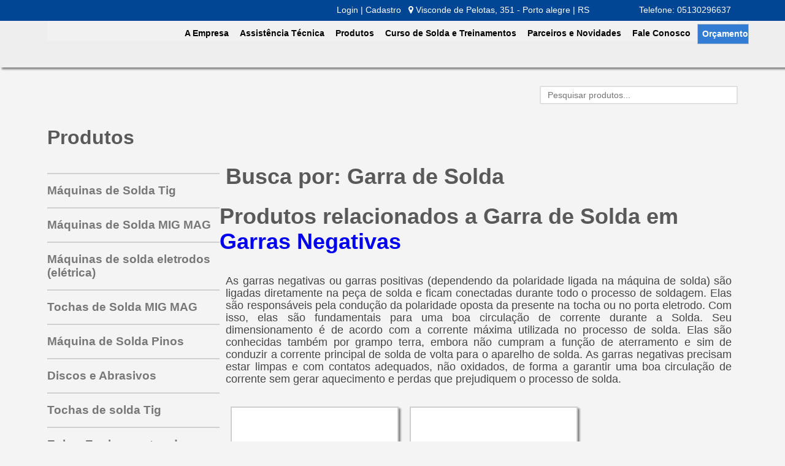

--- FILE ---
content_type: text/html; charset=UTF-8
request_url: https://solengesoldas.com.br/search/Garra-de-Solda
body_size: 71939
content:
<!DOCTYPE html><html lang=pt-br><head><link rel="shortcut icon" href="/wp-content/uploads/2017/01/favicons/xfavicon-96x96.png.pagespeed.ic.drHfdFiSuP.webp"><meta charset=UTF-8 /><meta name=author content="Mumbai Produtora Web"/><link rel=profile href="http://gmpg.org/xfn/11"/><link rel=pingback href="https://solengesoldas.com.br/xmlrpc.php"/><meta name=viewport content="width=device-width, initial-scale=1.0"><style media=all>img.wp-smiley,img.emoji{display:inline !important;border:none !important;box-shadow:none !important;height:1em !important;width:1em !important;margin:0 .07em !important;vertical-align:-.1em !important;background:0 0 !important;padding:0 !important}
.wp-block-audio figcaption{margin-top:.5em;margin-bottom:1em;color:#555d66;text-align:center;font-size:13px}.wp-block-audio audio{width:100%;min-width:300px}.block-editor-block-list__layout .reusable-block-edit-panel{align-items:center;background:#f8f9f9;color:#555d66;display:flex;flex-wrap:wrap;font-family:-apple-system,BlinkMacSystemFont,Segoe UI,Roboto,Oxygen-Sans,Ubuntu,Cantarell,Helvetica Neue,sans-serif;font-size:13px;top:-14px;margin:0 -14px;padding:8px 14px;position:relative;border:1px dashed rgba(145,151,162,.25);border-bottom:none}.block-editor-block-list__layout .block-editor-block-list__layout .reusable-block-edit-panel{margin:0 -14px;padding:8px 14px}.block-editor-block-list__layout .reusable-block-edit-panel .reusable-block-edit-panel__spinner{margin:0 5px}.block-editor-block-list__layout .reusable-block-edit-panel .reusable-block-edit-panel__info{margin-right:auto}.block-editor-block-list__layout .reusable-block-edit-panel .reusable-block-edit-panel__label{margin-right:8px;white-space:nowrap;font-weight:600}.block-editor-block-list__layout .reusable-block-edit-panel .reusable-block-edit-panel__title{flex:1 1 100%;font-size:14px;height:30px;margin:4px 0 8px}.block-editor-block-list__layout .reusable-block-edit-panel .components-button.reusable-block-edit-panel__button{flex-shrink:0}@media (min-width:960px){.block-editor-block-list__layout .reusable-block-edit-panel{flex-wrap:nowrap}.block-editor-block-list__layout .reusable-block-edit-panel .reusable-block-edit-panel__title{margin:0}.block-editor-block-list__layout .reusable-block-edit-panel .components-button.reusable-block-edit-panel__button{margin:0 0 0 5px}}.editor-block-list__layout .is-selected .reusable-block-edit-panel{border-color:rgba(66,88,99,.4) rgba(66,88,99,.4) rgba(66,88,99,.4) transparent}.is-dark-theme .editor-block-list__layout .is-selected .reusable-block-edit-panel{border-color:hsla(0,0%,100%,.45) hsla(0,0%,100%,.45) hsla(0,0%,100%,.45) transparent}.block-editor-block-list__layout .reusable-block-indicator{background:#fff;border:1px dashed #e2e4e7;color:#555d66;top:-14px;height:30px;padding:4px;position:absolute;z-index:1;width:30px;right:-14px}.wp-block-button{color:#fff;margin-bottom:1.5em}.wp-block-button.aligncenter{text-align:center}.wp-block-button.alignright{text-align:right}.wp-block-button__link{background-color:#32373c;border:none;border-radius:28px;box-shadow:none;color:inherit;cursor:pointer;display:inline-block;font-size:18px;margin:0;padding:12px 24px;text-align:center;text-decoration:none;overflow-wrap:break-word}.wp-block-button__link:active,.wp-block-button__link:focus,.wp-block-button__link:hover,.wp-block-button__link:visited{color:inherit}.is-style-squared .wp-block-button__link{border-radius:0}.is-style-outline{color:#32373c}.is-style-outline .wp-block-button__link{background-color:transparent;border:2px solid}.wp-block-calendar{text-align:center}.wp-block-calendar tbody td,.wp-block-calendar th{padding:4px;border:1px solid #e2e4e7}.wp-block-calendar tfoot td{border:none}.wp-block-calendar table{width:100%;border-collapse:collapse;font-family:-apple-system,BlinkMacSystemFont,Segoe UI,Roboto,Oxygen-Sans,Ubuntu,Cantarell,Helvetica Neue,sans-serif}.wp-block-calendar table th{font-weight:440;background:#edeff0}.wp-block-calendar a{text-decoration:underline}.wp-block-calendar tfoot a{color:#00739c}.wp-block-calendar table caption,.wp-block-calendar table tbody{color:#40464d}.wp-block-categories.alignleft{margin-right:2em}.wp-block-categories.alignright{margin-left:2em}.wp-block-columns{display:flex;flex-wrap:wrap}@media (min-width:782px){.wp-block-columns{flex-wrap:nowrap}}.wp-block-column{flex-grow:1;margin-bottom:1em;flex-basis:100%;min-width:0;word-break:break-word;overflow-wrap:break-word}@media (min-width:600px){.wp-block-column{flex-basis:calc(50% - 16px);flex-grow:0}.wp-block-column:nth-child(2n){margin-left:32px}}@media (min-width:782px){.wp-block-column:not(:first-child){margin-left:32px}}.wp-block-cover,.wp-block-cover-image{position:relative;background-color:#000;background-size:cover;background-position:50%;min-height:430px;width:100%;margin:0 0 1.5em;display:flex;justify-content:center;align-items:center;overflow:hidden}.wp-block-cover-image.has-left-content,.wp-block-cover.has-left-content{justify-content:flex-start}.wp-block-cover-image.has-left-content .wp-block-cover-image-text,.wp-block-cover-image.has-left-content .wp-block-cover-text,.wp-block-cover-image.has-left-content h2,.wp-block-cover.has-left-content .wp-block-cover-image-text,.wp-block-cover.has-left-content .wp-block-cover-text,.wp-block-cover.has-left-content h2{margin-left:0;text-align:left}.wp-block-cover-image.has-right-content,.wp-block-cover.has-right-content{justify-content:flex-end}.wp-block-cover-image.has-right-content .wp-block-cover-image-text,.wp-block-cover-image.has-right-content .wp-block-cover-text,.wp-block-cover-image.has-right-content h2,.wp-block-cover.has-right-content .wp-block-cover-image-text,.wp-block-cover.has-right-content .wp-block-cover-text,.wp-block-cover.has-right-content h2{margin-right:0;text-align:right}.wp-block-cover-image .wp-block-cover-image-text,.wp-block-cover-image .wp-block-cover-text,.wp-block-cover-image h2,.wp-block-cover .wp-block-cover-image-text,.wp-block-cover .wp-block-cover-text,.wp-block-cover h2{color:#fff;font-size:2em;line-height:1.25;z-index:1;margin-bottom:0;max-width:610px;padding:14px;text-align:center}.wp-block-cover-image .wp-block-cover-image-text a,.wp-block-cover-image .wp-block-cover-image-text a:active,.wp-block-cover-image .wp-block-cover-image-text a:focus,.wp-block-cover-image .wp-block-cover-image-text a:hover,.wp-block-cover-image .wp-block-cover-text a,.wp-block-cover-image .wp-block-cover-text a:active,.wp-block-cover-image .wp-block-cover-text a:focus,.wp-block-cover-image .wp-block-cover-text a:hover,.wp-block-cover-image h2 a,.wp-block-cover-image h2 a:active,.wp-block-cover-image h2 a:focus,.wp-block-cover-image h2 a:hover,.wp-block-cover .wp-block-cover-image-text a,.wp-block-cover .wp-block-cover-image-text a:active,.wp-block-cover .wp-block-cover-image-text a:focus,.wp-block-cover .wp-block-cover-image-text a:hover,.wp-block-cover .wp-block-cover-text a,.wp-block-cover .wp-block-cover-text a:active,.wp-block-cover .wp-block-cover-text a:focus,.wp-block-cover .wp-block-cover-text a:hover,.wp-block-cover h2 a,.wp-block-cover h2 a:active,.wp-block-cover h2 a:focus,.wp-block-cover h2 a:hover{color:#fff}.wp-block-cover-image.has-parallax,.wp-block-cover.has-parallax{background-attachment:fixed}@supports (-webkit-overflow-scrolling:touch){.wp-block-cover-image.has-parallax,.wp-block-cover.has-parallax{background-attachment:scroll}}.wp-block-cover-image.has-background-dim:before,.wp-block-cover.has-background-dim:before{content:"";position:absolute;top:0;left:0;bottom:0;right:0;background-color:inherit;opacity:.5;z-index:1}.wp-block-cover-image.has-background-dim.has-background-dim-10:before,.wp-block-cover.has-background-dim.has-background-dim-10:before{opacity:.1}.wp-block-cover-image.has-background-dim.has-background-dim-20:before,.wp-block-cover.has-background-dim.has-background-dim-20:before{opacity:.2}.wp-block-cover-image.has-background-dim.has-background-dim-30:before,.wp-block-cover.has-background-dim.has-background-dim-30:before{opacity:.3}.wp-block-cover-image.has-background-dim.has-background-dim-40:before,.wp-block-cover.has-background-dim.has-background-dim-40:before{opacity:.4}.wp-block-cover-image.has-background-dim.has-background-dim-50:before,.wp-block-cover.has-background-dim.has-background-dim-50:before{opacity:.5}.wp-block-cover-image.has-background-dim.has-background-dim-60:before,.wp-block-cover.has-background-dim.has-background-dim-60:before{opacity:.6}.wp-block-cover-image.has-background-dim.has-background-dim-70:before,.wp-block-cover.has-background-dim.has-background-dim-70:before{opacity:.7}.wp-block-cover-image.has-background-dim.has-background-dim-80:before,.wp-block-cover.has-background-dim.has-background-dim-80:before{opacity:.8}.wp-block-cover-image.has-background-dim.has-background-dim-90:before,.wp-block-cover.has-background-dim.has-background-dim-90:before{opacity:.9}.wp-block-cover-image.has-background-dim.has-background-dim-100:before,.wp-block-cover.has-background-dim.has-background-dim-100:before{opacity:1}.wp-block-cover-image.alignleft,.wp-block-cover-image.alignright,.wp-block-cover.alignleft,.wp-block-cover.alignright{max-width:305px;width:100%}.wp-block-cover-image:after,.wp-block-cover:after{display:block;content:"";font-size:0;min-height:inherit}@supports ((position:-webkit-sticky) or (position:sticky)){.wp-block-cover-image:after,.wp-block-cover:after{content:none}}.wp-block-cover-image.aligncenter,.wp-block-cover-image.alignleft,.wp-block-cover-image.alignright,.wp-block-cover.aligncenter,.wp-block-cover.alignleft,.wp-block-cover.alignright{display:flex}.wp-block-cover-image .wp-block-cover__inner-container,.wp-block-cover .wp-block-cover__inner-container{width:calc(100% - 70px);z-index:1;color:#f8f9f9}.wp-block-cover-image .wp-block-subhead,.wp-block-cover-image h1,.wp-block-cover-image h2,.wp-block-cover-image h3,.wp-block-cover-image h4,.wp-block-cover-image h5,.wp-block-cover-image h6,.wp-block-cover-image p,.wp-block-cover .wp-block-subhead,.wp-block-cover h1,.wp-block-cover h2,.wp-block-cover h3,.wp-block-cover h4,.wp-block-cover h5,.wp-block-cover h6,.wp-block-cover p{color:inherit}.wp-block-cover__video-background{position:absolute;top:50%;left:50%;transform:translateX(-50%) translateY(-50%);width:100%;height:100%;z-index:0;-o-object-fit:cover;object-fit:cover}.block-editor-block-list__block[data-type="core/embed"][data-align=left] .block-editor-block-list__block-edit,.block-editor-block-list__block[data-type="core/embed"][data-align=right] .block-editor-block-list__block-edit,.wp-block-embed.alignleft,.wp-block-embed.alignright{max-width:360px;width:100%}.wp-block-embed{margin-bottom:1em}.wp-block-embed figcaption{margin-top:.5em;margin-bottom:1em;color:#555d66;text-align:center;font-size:13px}.wp-embed-responsive .wp-block-embed.wp-embed-aspect-1-1 .wp-block-embed__wrapper,.wp-embed-responsive .wp-block-embed.wp-embed-aspect-1-2 .wp-block-embed__wrapper,.wp-embed-responsive .wp-block-embed.wp-embed-aspect-4-3 .wp-block-embed__wrapper,.wp-embed-responsive .wp-block-embed.wp-embed-aspect-9-16 .wp-block-embed__wrapper,.wp-embed-responsive .wp-block-embed.wp-embed-aspect-16-9 .wp-block-embed__wrapper,.wp-embed-responsive .wp-block-embed.wp-embed-aspect-18-9 .wp-block-embed__wrapper,.wp-embed-responsive .wp-block-embed.wp-embed-aspect-21-9 .wp-block-embed__wrapper{position:relative}.wp-embed-responsive .wp-block-embed.wp-embed-aspect-1-1 .wp-block-embed__wrapper:before,.wp-embed-responsive .wp-block-embed.wp-embed-aspect-1-2 .wp-block-embed__wrapper:before,.wp-embed-responsive .wp-block-embed.wp-embed-aspect-4-3 .wp-block-embed__wrapper:before,.wp-embed-responsive .wp-block-embed.wp-embed-aspect-9-16 .wp-block-embed__wrapper:before,.wp-embed-responsive .wp-block-embed.wp-embed-aspect-16-9 .wp-block-embed__wrapper:before,.wp-embed-responsive .wp-block-embed.wp-embed-aspect-18-9 .wp-block-embed__wrapper:before,.wp-embed-responsive .wp-block-embed.wp-embed-aspect-21-9 .wp-block-embed__wrapper:before{content:"";display:block;padding-top:50%}.wp-embed-responsive .wp-block-embed.wp-embed-aspect-1-1 .wp-block-embed__wrapper iframe,.wp-embed-responsive .wp-block-embed.wp-embed-aspect-1-2 .wp-block-embed__wrapper iframe,.wp-embed-responsive .wp-block-embed.wp-embed-aspect-4-3 .wp-block-embed__wrapper iframe,.wp-embed-responsive .wp-block-embed.wp-embed-aspect-9-16 .wp-block-embed__wrapper iframe,.wp-embed-responsive .wp-block-embed.wp-embed-aspect-16-9 .wp-block-embed__wrapper iframe,.wp-embed-responsive .wp-block-embed.wp-embed-aspect-18-9 .wp-block-embed__wrapper iframe,.wp-embed-responsive .wp-block-embed.wp-embed-aspect-21-9 .wp-block-embed__wrapper iframe{position:absolute;top:0;right:0;bottom:0;left:0;width:100%;height:100%}.wp-embed-responsive .wp-block-embed.wp-embed-aspect-21-9 .wp-block-embed__wrapper:before{padding-top:42.85%}.wp-embed-responsive .wp-block-embed.wp-embed-aspect-18-9 .wp-block-embed__wrapper:before{padding-top:50%}.wp-embed-responsive .wp-block-embed.wp-embed-aspect-16-9 .wp-block-embed__wrapper:before{padding-top:56.25%}.wp-embed-responsive .wp-block-embed.wp-embed-aspect-4-3 .wp-block-embed__wrapper:before{padding-top:75%}.wp-embed-responsive .wp-block-embed.wp-embed-aspect-1-1 .wp-block-embed__wrapper:before{padding-top:100%}.wp-embed-responsive .wp-block-embed.wp-embed-aspect-9-6 .wp-block-embed__wrapper:before{padding-top:66.66%}.wp-embed-responsive .wp-block-embed.wp-embed-aspect-1-2 .wp-block-embed__wrapper:before{padding-top:200%}.wp-block-file{margin-bottom:1.5em}.wp-block-file.aligncenter{text-align:center}.wp-block-file.alignright{text-align:right}.wp-block-file .wp-block-file__button{background:#32373c;border-radius:2em;color:#fff;font-size:13px;padding:.5em 1em}.wp-block-file a.wp-block-file__button{text-decoration:none}.wp-block-file a.wp-block-file__button:active,.wp-block-file a.wp-block-file__button:focus,.wp-block-file a.wp-block-file__button:hover,.wp-block-file a.wp-block-file__button:visited{box-shadow:none;color:#fff;opacity:.85;text-decoration:none}.wp-block-file *+.wp-block-file__button{margin-left:.75em}.wp-block-gallery{display:flex;flex-wrap:wrap;list-style-type:none;padding:0}.wp-block-gallery .blocks-gallery-image,.wp-block-gallery .blocks-gallery-item{margin:0 16px 16px 0;display:flex;flex-grow:1;flex-direction:column;justify-content:center;position:relative}.wp-block-gallery .blocks-gallery-image figure,.wp-block-gallery .blocks-gallery-item figure{margin:0;height:100%}@supports ((position:-webkit-sticky) or (position:sticky)){.wp-block-gallery .blocks-gallery-image figure,.wp-block-gallery .blocks-gallery-item figure{display:flex;align-items:flex-end;justify-content:flex-start}}.wp-block-gallery .blocks-gallery-image img,.wp-block-gallery .blocks-gallery-item img{display:block;max-width:100%;height:auto;width:100%}@supports ((position:-webkit-sticky) or (position:sticky)){.wp-block-gallery .blocks-gallery-image img,.wp-block-gallery .blocks-gallery-item img{width:auto}}.wp-block-gallery .blocks-gallery-image figcaption,.wp-block-gallery .blocks-gallery-item figcaption{position:absolute;bottom:0;width:100%;max-height:100%;overflow:auto;padding:40px 10px 9px;color:#fff;text-align:center;font-size:13px;background:linear-gradient(0deg,rgba(0,0,0,.7),rgba(0,0,0,.3) 70%,transparent)}.wp-block-gallery .blocks-gallery-image figcaption img,.wp-block-gallery .blocks-gallery-item figcaption img{display:inline}.wp-block-gallery.is-cropped .blocks-gallery-image a,.wp-block-gallery.is-cropped .blocks-gallery-image img,.wp-block-gallery.is-cropped .blocks-gallery-item a,.wp-block-gallery.is-cropped .blocks-gallery-item img{width:100%}@supports ((position:-webkit-sticky) or (position:sticky)){.wp-block-gallery.is-cropped .blocks-gallery-image a,.wp-block-gallery.is-cropped .blocks-gallery-image img,.wp-block-gallery.is-cropped .blocks-gallery-item a,.wp-block-gallery.is-cropped .blocks-gallery-item img{height:100%;flex:1;-o-object-fit:cover;object-fit:cover}}.wp-block-gallery .blocks-gallery-image,.wp-block-gallery .blocks-gallery-item{width:calc(50% - 8px)}.wp-block-gallery .blocks-gallery-image:nth-of-type(2n),.wp-block-gallery .blocks-gallery-item:nth-of-type(2n){margin-right:0}.wp-block-gallery.columns-1 .blocks-gallery-image,.wp-block-gallery.columns-1 .blocks-gallery-item{width:100%;margin-right:0}@media (min-width:600px){.wp-block-gallery.columns-3 .blocks-gallery-image,.wp-block-gallery.columns-3 .blocks-gallery-item{width:calc(33.33333% - 10.66667px);margin-right:16px}@supports (-ms-ime-align:auto){.wp-block-gallery.columns-3 .blocks-gallery-image,.wp-block-gallery.columns-3 .blocks-gallery-item{width:calc(33.33333% - 11.66667px)}}.wp-block-gallery.columns-4 .blocks-gallery-image,.wp-block-gallery.columns-4 .blocks-gallery-item{width:calc(25% - 12px);margin-right:16px}@supports (-ms-ime-align:auto){.wp-block-gallery.columns-4 .blocks-gallery-image,.wp-block-gallery.columns-4 .blocks-gallery-item{width:calc(25% - 13px)}}.wp-block-gallery.columns-5 .blocks-gallery-image,.wp-block-gallery.columns-5 .blocks-gallery-item{width:calc(20% - 12.8px);margin-right:16px}@supports (-ms-ime-align:auto){.wp-block-gallery.columns-5 .blocks-gallery-image,.wp-block-gallery.columns-5 .blocks-gallery-item{width:calc(20% - 13.8px)}}.wp-block-gallery.columns-6 .blocks-gallery-image,.wp-block-gallery.columns-6 .blocks-gallery-item{width:calc(16.66667% - 13.33333px);margin-right:16px}@supports (-ms-ime-align:auto){.wp-block-gallery.columns-6 .blocks-gallery-image,.wp-block-gallery.columns-6 .blocks-gallery-item{width:calc(16.66667% - 14.33333px)}}.wp-block-gallery.columns-7 .blocks-gallery-image,.wp-block-gallery.columns-7 .blocks-gallery-item{width:calc(14.28571% - 13.71429px);margin-right:16px}@supports (-ms-ime-align:auto){.wp-block-gallery.columns-7 .blocks-gallery-image,.wp-block-gallery.columns-7 .blocks-gallery-item{width:calc(14.28571% - 14.71429px)}}.wp-block-gallery.columns-8 .blocks-gallery-image,.wp-block-gallery.columns-8 .blocks-gallery-item{width:calc(12.5% - 14px);margin-right:16px}@supports (-ms-ime-align:auto){.wp-block-gallery.columns-8 .blocks-gallery-image,.wp-block-gallery.columns-8 .blocks-gallery-item{width:calc(12.5% - 15px)}}.wp-block-gallery.columns-1 .blocks-gallery-image:nth-of-type(1n),.wp-block-gallery.columns-1 .blocks-gallery-item:nth-of-type(1n),.wp-block-gallery.columns-2 .blocks-gallery-image:nth-of-type(2n),.wp-block-gallery.columns-2 .blocks-gallery-item:nth-of-type(2n),.wp-block-gallery.columns-3 .blocks-gallery-image:nth-of-type(3n),.wp-block-gallery.columns-3 .blocks-gallery-item:nth-of-type(3n),.wp-block-gallery.columns-4 .blocks-gallery-image:nth-of-type(4n),.wp-block-gallery.columns-4 .blocks-gallery-item:nth-of-type(4n),.wp-block-gallery.columns-5 .blocks-gallery-image:nth-of-type(5n),.wp-block-gallery.columns-5 .blocks-gallery-item:nth-of-type(5n),.wp-block-gallery.columns-6 .blocks-gallery-image:nth-of-type(6n),.wp-block-gallery.columns-6 .blocks-gallery-item:nth-of-type(6n),.wp-block-gallery.columns-7 .blocks-gallery-image:nth-of-type(7n),.wp-block-gallery.columns-7 .blocks-gallery-item:nth-of-type(7n),.wp-block-gallery.columns-8 .blocks-gallery-image:nth-of-type(8n),.wp-block-gallery.columns-8 .blocks-gallery-item:nth-of-type(8n){margin-right:0}}.wp-block-gallery .blocks-gallery-image:last-child,.wp-block-gallery .blocks-gallery-item:last-child{margin-right:0}.wp-block-gallery .blocks-gallery-item.has-add-item-button{width:100%}.wp-block-gallery.alignleft,.wp-block-gallery.alignright{max-width:305px;width:100%}.wp-block-gallery.aligncenter,.wp-block-gallery.alignleft,.wp-block-gallery.alignright{display:flex}.wp-block-gallery.aligncenter .blocks-gallery-item figure{justify-content:center}.wp-block-image{max-width:100%;margin-bottom:1em;margin-left:0;margin-right:0}.wp-block-image img{max-width:100%}.wp-block-image.aligncenter{text-align:center}.wp-block-image.alignfull img,.wp-block-image.alignwide img{width:100%}.wp-block-image .aligncenter,.wp-block-image .alignleft,.wp-block-image .alignright,.wp-block-image.is-resized{display:table;margin-left:0;margin-right:0}.wp-block-image .aligncenter>figcaption,.wp-block-image .alignleft>figcaption,.wp-block-image .alignright>figcaption,.wp-block-image.is-resized>figcaption{display:table-caption;caption-side:bottom}.wp-block-image .alignleft{float:left;margin-right:1em}.wp-block-image .alignright{float:right;margin-left:1em}.wp-block-image .aligncenter{margin-left:auto;margin-right:auto}.wp-block-image figcaption{margin-top:.5em;margin-bottom:1em;color:#555d66;text-align:center;font-size:13px}.wp-block-latest-comments__comment{font-size:15px;line-height:1.1;list-style:none;margin-bottom:1em}.has-avatars .wp-block-latest-comments__comment{min-height:36px;list-style:none}.has-avatars .wp-block-latest-comments__comment .wp-block-latest-comments__comment-excerpt,.has-avatars .wp-block-latest-comments__comment .wp-block-latest-comments__comment-meta{margin-left:52px}.has-dates .wp-block-latest-comments__comment,.has-excerpts .wp-block-latest-comments__comment{line-height:1.5}.wp-block-latest-comments__comment-excerpt p{font-size:14px;line-height:1.8;margin:5px 0 20px}.wp-block-latest-comments__comment-date{color:#8f98a1;display:block;font-size:12px}.wp-block-latest-comments .avatar,.wp-block-latest-comments__comment-avatar{border-radius:24px;display:block;float:left;height:40px;margin-right:12px;width:40px}.wp-block-latest-posts.alignleft{margin-right:2em}.wp-block-latest-posts.alignright{margin-left:2em}.wp-block-latest-posts.is-grid{display:flex;flex-wrap:wrap;padding:0;list-style:none}.wp-block-latest-posts.is-grid li{margin:0 16px 16px 0;width:100%}@media (min-width:600px){.wp-block-latest-posts.columns-2 li{width:calc(50% - 16px)}.wp-block-latest-posts.columns-3 li{width:calc(33.33333% - 16px)}.wp-block-latest-posts.columns-4 li{width:calc(25% - 16px)}.wp-block-latest-posts.columns-5 li{width:calc(20% - 16px)}.wp-block-latest-posts.columns-6 li{width:calc(16.66667% - 16px)}}.wp-block-latest-posts__post-date{display:block;color:#6c7781;font-size:13px}.wp-block-media-text{display:grid;grid-template-rows:auto;align-items:center;grid-template-areas:"media-text-media media-text-content";grid-template-columns:50% auto}.wp-block-media-text.has-media-on-the-right{grid-template-areas:"media-text-content media-text-media";grid-template-columns:auto 50%}.wp-block-media-text .wp-block-media-text__media{grid-area:media-text-media;margin:0}.wp-block-media-text .wp-block-media-text__content{word-break:break-word;grid-area:media-text-content;padding:0 8%}.wp-block-media-text>figure>img,.wp-block-media-text>figure>video{max-width:unset;width:100%;vertical-align:middle}@media (max-width:600px){.wp-block-media-text.is-stacked-on-mobile{grid-template-columns:100%!important;grid-template-areas:"media-text-media" "media-text-content"}.wp-block-media-text.is-stacked-on-mobile.has-media-on-the-right{grid-template-areas:"media-text-content" "media-text-media"}}.is-small-text{font-size:14px}.is-regular-text{font-size:16px}.is-large-text{font-size:36px}.is-larger-text{font-size:48px}.has-drop-cap:not(:focus):first-letter{float:left;font-size:8.4em;line-height:.68;font-weight:100;margin:.05em .1em 0 0;text-transform:uppercase;font-style:normal}.has-drop-cap:not(:focus):after{content:"";display:table;clear:both;padding-top:14px}p.has-background{padding:20px 30px}p.has-text-color a{color:inherit}.wp-block-pullquote{padding:3em 0;margin-left:0;margin-right:0;text-align:center}.wp-block-pullquote.alignleft,.wp-block-pullquote.alignright{max-width:305px}.wp-block-pullquote.alignleft p,.wp-block-pullquote.alignright p{font-size:20px}.wp-block-pullquote p{font-size:28px;line-height:1.6}.wp-block-pullquote cite,.wp-block-pullquote footer{position:relative}.wp-block-pullquote .has-text-color a{color:inherit}.wp-block-pullquote:not(.is-style-solid-color){background:none}.wp-block-pullquote.is-style-solid-color{border:none}.wp-block-pullquote.is-style-solid-color blockquote{margin-left:auto;margin-right:auto;text-align:left;max-width:60%}.wp-block-pullquote.is-style-solid-color blockquote p{margin-top:0;margin-bottom:0;font-size:32px}.wp-block-pullquote.is-style-solid-color blockquote cite{text-transform:none;font-style:normal}.wp-block-pullquote cite{color:inherit}.wp-block-quote.is-large,.wp-block-quote.is-style-large{margin:0 0 16px;padding:0 1em}.wp-block-quote.is-large p,.wp-block-quote.is-style-large p{font-size:24px;font-style:italic;line-height:1.6}.wp-block-quote.is-large cite,.wp-block-quote.is-large footer,.wp-block-quote.is-style-large cite,.wp-block-quote.is-style-large footer{font-size:18px;text-align:right}.wp-block-rss.alignleft{margin-right:2em}.wp-block-rss.alignright{margin-left:2em}.wp-block-rss.is-grid{display:flex;flex-wrap:wrap;padding:0;list-style:none}.wp-block-rss.is-grid li{margin:0 16px 16px 0;width:100%}@media (min-width:600px){.wp-block-rss.columns-2 li{width:calc(50% - 16px)}.wp-block-rss.columns-3 li{width:calc(33.33333% - 16px)}.wp-block-rss.columns-4 li{width:calc(25% - 16px)}.wp-block-rss.columns-5 li{width:calc(20% - 16px)}.wp-block-rss.columns-6 li{width:calc(16.66667% - 16px)}}.wp-block-rss__item-author,.wp-block-rss__item-publish-date{color:#6c7781;font-size:13px}.wp-block-search{display:flex;flex-wrap:wrap}.wp-block-search .wp-block-search__label{width:100%}.wp-block-search .wp-block-search__input{flex-grow:1}.wp-block-search .wp-block-search__button{margin-left:10px}.wp-block-separator.is-style-wide{border-bottom-width:1px}.wp-block-separator.is-style-dots{background:none;border:none;text-align:center;max-width:none;line-height:1;height:auto}.wp-block-separator.is-style-dots:before{content:"\00b7 \00b7 \00b7";color:#191e23;font-size:20px;letter-spacing:2em;padding-left:2em;font-family:serif}p.wp-block-subhead{font-size:1.1em;font-style:italic;opacity:.75}.wp-block-table.has-fixed-layout{table-layout:fixed;width:100%}.wp-block-table.aligncenter,.wp-block-table.alignleft,.wp-block-table.alignright{display:table;width:auto}.wp-block-table.has-subtle-light-gray-background-color{background-color:#f3f4f5}.wp-block-table.has-subtle-pale-green-background-color{background-color:#e9fbe5}.wp-block-table.has-subtle-pale-blue-background-color{background-color:#e7f5fe}.wp-block-table.has-subtle-pale-pink-background-color{background-color:#fcf0ef}.wp-block-table.is-style-stripes{border-spacing:0;border-collapse:inherit;background-color:transparent;border-bottom:1px solid #f3f4f5}.wp-block-table.is-style-stripes.has-subtle-light-gray-background-color tr:nth-child(odd),.wp-block-table.is-style-stripes tr:nth-child(odd){background-color:#f3f4f5}.wp-block-table.is-style-stripes.has-subtle-pale-green-background-color tr:nth-child(odd){background-color:#e9fbe5}.wp-block-table.is-style-stripes.has-subtle-pale-blue-background-color tr:nth-child(odd){background-color:#e7f5fe}.wp-block-table.is-style-stripes.has-subtle-pale-pink-background-color tr:nth-child(odd){background-color:#fcf0ef}.wp-block-table.is-style-stripes td{border-color:transparent}.wp-block-text-columns,.wp-block-text-columns.aligncenter{display:flex}.wp-block-text-columns .wp-block-column{margin:0 16px;padding:0}.wp-block-text-columns .wp-block-column:first-child{margin-left:0}.wp-block-text-columns .wp-block-column:last-child{margin-right:0}.wp-block-text-columns.columns-2 .wp-block-column{width:50%}.wp-block-text-columns.columns-3 .wp-block-column{width:33.33333%}.wp-block-text-columns.columns-4 .wp-block-column{width:25%}pre.wp-block-verse{white-space:nowrap;overflow:auto}.wp-block-video{margin-left:0;margin-right:0}.wp-block-video video{max-width:100%}@supports ((position:-webkit-sticky) or (position:sticky)){.wp-block-video [poster]{-o-object-fit:cover;object-fit:cover}}.wp-block-video.aligncenter{text-align:center}.wp-block-video figcaption{margin-top:.5em;margin-bottom:1em;color:#555d66;text-align:center;font-size:13px}.has-pale-pink-background-color.has-pale-pink-background-color{background-color:#f78da7}.has-vivid-red-background-color.has-vivid-red-background-color{background-color:#cf2e2e}.has-luminous-vivid-orange-background-color.has-luminous-vivid-orange-background-color{background-color:#ff6900}.has-luminous-vivid-amber-background-color.has-luminous-vivid-amber-background-color{background-color:#fcb900}.has-light-green-cyan-background-color.has-light-green-cyan-background-color{background-color:#7bdcb5}.has-vivid-green-cyan-background-color.has-vivid-green-cyan-background-color{background-color:#00d084}.has-pale-cyan-blue-background-color.has-pale-cyan-blue-background-color{background-color:#8ed1fc}.has-vivid-cyan-blue-background-color.has-vivid-cyan-blue-background-color{background-color:#0693e3}.has-very-light-gray-background-color.has-very-light-gray-background-color{background-color:#eee}.has-cyan-bluish-gray-background-color.has-cyan-bluish-gray-background-color{background-color:#abb8c3}.has-very-dark-gray-background-color.has-very-dark-gray-background-color{background-color:#313131}.has-pale-pink-color.has-pale-pink-color{color:#f78da7}.has-vivid-red-color.has-vivid-red-color{color:#cf2e2e}.has-luminous-vivid-orange-color.has-luminous-vivid-orange-color{color:#ff6900}.has-luminous-vivid-amber-color.has-luminous-vivid-amber-color{color:#fcb900}.has-light-green-cyan-color.has-light-green-cyan-color{color:#7bdcb5}.has-vivid-green-cyan-color.has-vivid-green-cyan-color{color:#00d084}.has-pale-cyan-blue-color.has-pale-cyan-blue-color{color:#8ed1fc}.has-vivid-cyan-blue-color.has-vivid-cyan-blue-color{color:#0693e3}.has-very-light-gray-color.has-very-light-gray-color{color:#eee}.has-cyan-bluish-gray-color.has-cyan-bluish-gray-color{color:#abb8c3}.has-very-dark-gray-color.has-very-dark-gray-color{color:#313131}.has-small-font-size{font-size:13px}.has-normal-font-size,.has-regular-font-size{font-size:16px}.has-medium-font-size{font-size:20px}.has-large-font-size{font-size:36px}.has-huge-font-size,.has-larger-font-size{font-size:42px}
div.wpcf7 .screen-reader-response{position:absolute;overflow:hidden;clip:rect(1px,1px,1px,1px);height:1px;width:1px;margin:0;padding:0;border:0}div.wpcf7-response-output{margin:2em .5em 1em;padding:.2em 1em;border:2px solid red}div.wpcf7-mail-sent-ok{border:2px solid #398f14}div.wpcf7-mail-sent-ng,div.wpcf7-aborted{border:2px solid red}div.wpcf7-spam-blocked{border:2px solid orange}div.wpcf7-validation-errors,div.wpcf7-acceptance-missing{border:2px solid #f7e700}.wpcf7-form-control-wrap{position:relative}span.wpcf7-not-valid-tip{color:red;font-size:1em;font-weight:400;display:block}.use-floating-validation-tip span.wpcf7-not-valid-tip{position:absolute;top:20%;left:20%;z-index:100;border:1px solid red;background:#fff;padding:.2em .8em}span.wpcf7-list-item{display:inline-block;margin:0 0 0 1em}span.wpcf7-list-item-label:before,span.wpcf7-list-item-label:after{content:" "}.wpcf7-display-none{display:none}div.wpcf7 .ajax-loader{visibility:hidden;display:inline-block;background-image:url([data-uri]);width:16px;height:16px;border:none;padding:0;margin:0 0 0 4px;vertical-align:middle}div.wpcf7 .ajax-loader.is-active{visibility:visible}div.wpcf7 div.ajax-error{display:none}div.wpcf7 .placeheld{color:#888}div.wpcf7 input[type=file]{cursor:pointer}div.wpcf7 input[type=file]:disabled{cursor:default}div.wpcf7 .wpcf7-submit:disabled{cursor:not-allowed}
.wp-pagenavi{clear:both}.wp-pagenavi a,.wp-pagenavi span{text-decoration:none;border:1px solid #bfbfbf;padding:3px 5px;margin:2px}.wp-pagenavi a:hover,.wp-pagenavi span.current{border-color:#000}.wp-pagenavi span.current{font-weight:700}
@charset "UTF-8";.alignnone{margin:5px 20px 20px 0}.aligncenter,div.aligncenter{display:block;margin:1.5em auto 0 auto}.alignright{float:right;margin:5px 0 20px 20px}.alignleft{float:left;margin:5px 20px 20px 0}img.alignright{float:right;margin:5px 0 20px 20px}img.alignnone{margin:5px 20px 20px 0}img.alignleft{float:left;margin:5px 20px 20px 0}img.aligncenter{display:block;margin-left:auto;margin-right:auto}.wp-caption{background:#fff;border:1px solid #f0f0f0;max-width:96%;padding:5px 3px 10px;text-align:center}.wp-caption.alignnone{margin:5px 20px 20px 0}.wp-caption.alignleft{margin:5px 20px 20px 0}.wp-caption.alignright{margin:5px 0 20px 20px}.wp-caption img{border:0 none;height:auto;margin:0;max-width:98.5%;padding:0;width:auto}.wp-caption p.wp-caption-text{font-size:11px;line-height:17px;margin:0;padding:0 4px 5px}.screen-reader-text{clip:rect(1px,1px,1px,1px);position:absolute !important;height:1px;width:1px;overflow:hidden}.screen-reader-text:focus{background-color:#f1f1f1;border-radius:3px;box-shadow:0 0 2px 2px rgba(0,0,0,.6);clip:auto !important;color:#21759b;display:block;font-size:14px;font-size:.875rem;font-weight:700;height:auto;left:5px;line-height:normal;padding:15px 23px 14px;text-decoration:none;top:5px;width:auto;z-index:100000}.gallery .gallery-item{margin-right:2%}.gallery .gallery-item+.gallery-item{margin-right:0}.gallery .gallery-item img{border:none !important;width:100%;height:auto}.gallery.gallery-columns-1 .gallery-item{width:calc(100%/1 - 2%) !important}.gallery.gallery-columns-2 .gallery-item{width:calc(100%/2 - 2%) !important}.gallery.gallery-columns-3 .gallery-item{width:calc(100%/3 - 2%) !important}.gallery.gallery-columns-4 .gallery-item{width:calc(100%/4 - 2%) !important}.gallery.gallery-columns-5 .gallery-item{width:calc(100%/5 - 2%) !important}.gallery.gallery-columns-6 .gallery-item{width:calc(100%/6 - 2%) !important}.gallery.gallery-columns-7 .gallery-item{width:calc(100%/7 - 2%) !important}.gallery.gallery-columns-8 .gallery-item{width:calc(100%/8 - 2%) !important}.gallery.gallery-columns-9 .gallery-item{width:calc(100%/9 - 2%) !important}
*{margin:0;padding:0;-webkit-box-sizing:border-box;-moz-box-sizing:border-box;box-sizing:border-box}html{font-family:'Roboto',sans-serif}.centraliza{width:88%;height:100%;margin:auto;float:left;left:calc(50% - 88%/2);position:relative}body{background:#eeeeeea1}#product_comments_block_extra{color:#eeeeeea1}.cat-descricao{text-align:justify}h1{font-size:39.13px;color:#595959}.header{width:100%;height:110px;overflow:hidden;position:relative;background:#eee;box-shadow:3px 3px 3px grey;z-index:8}.login_e_informacoes{width:100%;height:33px;color:#fff;text-align:right;background-color:#014694;font-size:14px;padding-top:8px}.login_e_cadastro,.endereco,.telefone,.redes_sociais{display:inline-block;margin-right:4%;vertical-align:top;min-width:220px}.redes_sociais{display:none}.endereco a,.telefone a{text-decoration:none;color:#fff}.links_login{display:inline-block}.links_login a{text-decoration:none;color:#fff;display:inline-block}.links_login .key:before{content:'';width:15px;height:15px;display:inline-block;background-image:url(//solengesoldas.com.br/wp-content/themes/Mumbai/assets/css/../images/chave_login.png);background-repeat:no-repeat;background-position:center;vertical-align:middle;background-size:cover;margin:-2px 7px 0 0}.telefone{margin-right:0}.telefone_contato{width:16px;height:16px;float:left;background-image:url(//solengesoldas.com.br/wp-content/themes/Mumbai/assets/css/../images/telefone_contato.png);background-repeat:no-repeat;background-position:center;background-size:cover}.redes_sociais{min-width:100px;margin-right:40px}.facebook,.twitter,.googlePlus{width:22px;height:22px;display:inline-block;margin-right:5%;background-repeat:no-repeat;background-position:center;background-size:initial}.facebook{background-image:url(//solengesoldas.com.br/wp-content/themes/Mumbai/assets/css/../images/facebook.png)}.twitter{background-image:url(//solengesoldas.com.br/wp-content/themes/Mumbai/assets/css/../images/twitter.png)}.googlePlus{background-image:url(//solengesoldas.com.br/wp-content/themes/Mumbai/assets/css/../images/google_plus.png)}.logo{width:195px;display:inline-block;color:transparent;float:left;margin:0;z-index:10;position:relative;top:13px;left:12px}.logo img{width:100%;height:auto;display:block;margin:0 auto}.menu{background-color:#f1f1f1}.menu ul{list-style:none;position:relative;top:20px;line-height:30px;left:20px;display:flex;flex-wrap:wrap}.menu li{display:inline-block;margin:0 2px}.menu a{text-decoration:none;color:#000001;font-size:14px;font-weight:700;padding:0 8px}.menu li:last-child{border:1px solid #abbbcf;height:33px;background-color:#327cd3}.menu li:last-child a{color:#fff;display:flex;padding-right:0}.contador_orcamento{border:1px solid #abbbcf;width:37px;height:31px;margin-left:5px;text-align:center;overflow:hidden;line-height:33px;background-color:#014593;color:#fff;font-weight:700;font-size:14px}.topo_nav .current-menu-item>a{color:#014594}.topo_nav .current-menu-item>a:before{content:"";border-left:5px solid #014594;border-top:5px solid transparent;border-bottom:5px solid transparent;display:inline-block;margin-right:5px}.efeito_link{font-size:1.3em;margin-bottom:5%;padding-right:60px}.efeito_link a{text-decoration:none;color:#595959}a.clear_link,.clear_link a{text-decoration:none;color:#1096b1}a.clear_link:hover,a.clear_link:focus,.clear_link a:hover,.clear_link a:focus{text-decoration:underline}.hidden_img{background:no-repeat center;background-size:cover}.hidden_img img{display:none}.banner{width:100%;height:470px;position:relative;box-shadow:3px 3px 3px grey}.banner .slick-slider{width:100%;position:absolute;left:0;top:0}.banner .slick-slider,.banner .slick-list,.banner .slick-track,.banner_item,.produto_imagem-destaque .slick-slider,.produto_imagem-destaque .slick-list,.produto_imagem-destaque .slick-track,.produto_imagem-destaque li,.produto_imagens-destaques .slick-slider,.produto_imagens-destaques .slick-list,.produto_imagens-destaques .slick-track,.produto_imagens-destaques li{height:100% !important;overflow:hidden}.banner *{outline:none !important}.banner .hidden_img{width:100%;height:100%;float:left}.banner .hidden_img img{display:none}.banner_descricao{width:510px;position:absolute;top:30%;display:table-cell;vertical-align:middle;color:#fff;left:5%;font-family:"Cookie-Regular",sans-serif;font-size:3em;text-align:center}.banner_descricao h1{color:#fff;font-size:1em;margin-bottom:0}.banner_descricao p{font-size:.5em}.banner .btn_next{left:89%;text-shadow:-2px 4px 0px rgba(0,0,0,1);width:50px;background:0 0;border:none;outline:none;cursor:pointer;position:absolute;top:83%}.banner .btn_prev{right:5%;text-shadow:2px 4px 0px rgba(0,0,0,1);width:50px;background:0 0;border:none;outline:none;cursor:pointer;position:absolute;top:83%}.banner button .fa{color:#fff;font-size:50px}.pesquisa{width:100%;height:45px;margin-top:30px;text-align:right;position:relative;font-size:.9em;color:#a9a9a9}.campo_pesquisar{width:323px;height:30px;border:2px solid #dfdfdf;border-radius:2px;outline:none;padding:0 1%;position:absolute;right:0}.btn_pesquisar{height:30px;width:33px;outline:none;border:none;cursor:pointer;background:0 0;position:relative;right:0;top:0;background-image:url(//solengesoldas.com.br/wp-content/themes/Mumbai/assets/css/../images/lupa.png);background-repeat:no-repeat;background-position:center;background-size:initial}.sidebar{width:25%;height:auto;float:left}.sidebar_btn{width:0;height:0}.sidebar ul{list-style:none}.sidebar li{border-bottom:2px solid #d0d0d0;padding:1em 0;position:relative}.sidebar li:first-child{border-top:2px solid #d0d0d0;z-index:1}.sidebar a{font-size:1.2em;color:#777;text-decoration:none;font-weight:bolder;display:block}.sidebar a:hover{color:#595959}.sidebar .children{opacity:0;height:0;overflow:hidden;transition:opacity .2s}.sidebar a:hover+.children,.sidebar a:focus+.children,.sidebar .children .children,.children:hover,.sidebar .current-cat-ancestor .children{opacity:1;height:auto}.sidebar .children{padding-left:1em}.sidebar .children li{border-top:none;border-bottom:none;padding:.3em 0}.sidebar li .children a{color:#585a59;font-size:1em;font-weight:700;padding:0 5%}.sidebar li .children a:hover,.sidebar .children .current-cat a{color:#014694}.sidebar li .children a:before{content:"";border-left:5px solid #585a59;border-top:5px solid transparent;border-bottom:5px solid transparent;display:inline-block;margin-right:3%}.sidebar li .children a:hover:before,.sidebar .children .current-cat a:before{border-left:5px solid #014694}.conteudo_novidade h3{color:#565857}.conteudo_novidade{width:70% !important;margin-left:30% !important}.home_produtos{width:100%;height:auto;display:inline-block}.conteudo_produtos,.conteudo_novidade{width:75%;height:auto;margin-left:25%;font-size:18px;color:#464646;margin-bottom:10%}.produto{width:274px;height:auto;display:inline-block;margin-bottom:5%;margin-left:2.1%}.image_produto{width:100%;height:190px;border:2px solid #cfcfcf;margin-bottom:2%;text-align:center;line-height:190px;overflow:hidden;background:#fff;box-shadow:3px 3px 3px grey;transition:transform .3s}.image_produto:hover{transform:scale(1.5);box-shadow:0px 0px 5px 0px rgba(0,0,0,.75)}@media (min-width:768px){.colante{position:fixed;top:0;width:100%;height:70px;margin:0 0 -15px}.colante+.pesquisa{padding-top:102px}.fundo_header{background:#eee;box-shadow:3px 3px 3px grey}}@media (max-width:425px){.fundo_header{height:100%}}.image_produto img{height:auto;width:auto;max-width:85%;max-height:85%;vertical-align:middle;display:inline-block}.descricao_produto{width:100%;height:48px;text-align:center;color:#595959;font-size:.8em;font-weight:700;overflow:hidden;margin-bottom:5%}.descricao_produto h3{margin-bottom:3%}.btn_detalhes,.btn_orcar,.btn_imprimir{width:49%;height:33px;border:none;background:0 0;outline:none;background-color:#5db858;display:inline-block;color:#fff;text-decoration:none;text-align:center;line-height:33px;cursor:pointer;box-shadow:1.5px 1.5px 3px grey}.btn_orcar,.btn_imprimir{background-color:#014694}.btn_detalhes:hover,.btn_orcar:hover,.btn_imprimir:hover{-webkit-box-shadow:0px 0px 5px 0px rgba(0,0,0,.75);-moz-box-shadow:0px 0px 5px 0px rgba(0,0,0,.75);box-shadow:0px 0px 5px 0px rgba(0,0,0,.75)}.produto_imagens{width:55%;height:auto;float:left;margin-left:5%}.produto_imagem-destaque{width:100%;height:340px;border:2px solid #cfcfcf;text-align:center;background:#fff;box-shadow:3px 3px 3px grey}.topo_nav>ul>li>a:hover{color:#014694}.produto_imagem-destaque ul{width:100%;height:100%}.card{border:0 solid rgba(0,0,0,.125)!important;box-shadow:3px 3px 3px grey}.produto_imagem-destaque ul li{width:auto;height:auto;max-width:100%;max-height:100%;line-height:1;display:inline-block !important;vertical-align:middle;padding:2%;outline:none}.produto_imagem-destaque img{width:auto;min-height:100%;height:100%;display:inline-block !important}.produto_imagens-destaques{position:relative;text-align:center;margin-top:3%;margin-bottom:10%}.produto_imagens-destaques li{width:152px !important;height:100px !important;display:inline-block;cursor:pointer;padding:10px;border:1px solid #ddd;margin-left:11px;outline:none}.produto_imagens-destaques li img{width:auto;height:100%;max-width:100%;margin:0 auto}.produto_imagens-destaques .img{width:140px;height:100px;border:1px solid #d5d5d5;display:inline-block;text-align:center}.produto_imagens-destaques .btn_prev,.produto_imagens-destaques .btn_next{position:absolute;text-decoration:none;color:#d1d1d1;font-size:4em;background:0 0;border:none;outline:none;cursor:pointer;top:10%;display:none !important}.produto_imagens-destaques .btn_prev{left:0}.produto_imagens-destaques .btn_next{right:0}.produto_infomacao_destaque{width:40%;min-height:100%;float:right;position:relative;box-sizing:border-box;padding:1% 2em}.produto_infomacao_destaque h3{text-align:center;margin:2%;color:#777}.produto_infomacao_destaque p,.produto_informacoes_tecnicas p{text-align:justify;font-size:1em}.produto_infomacao_destaque a{margin-top:10%}.produto_informacoes_tecnicas{width:100%;clear:both;box-sizing:border-box;padding:1% 1% 1% 5%}.produto_informacoes_tecnicas h3{color:#777;margin-bottom:3%}.wp-pagenavi{width:100%;float:right;text-align:right;margin:2em 0}.wp-pagenavi .pages{display:none}.wp-pagenavi .current,.wp-pagenavi .page,.wp-pagenavi .nextpostslink,.wp-pagenavi .previouspostslink,.wp-pagenavi .extend,.wp-pagenavi .last{border:none !important;text-align:center;float:left;font-size:22px;width:30px !important;height:30px !important;padding:3px 0 0 !important;font-weight:400 !important;color:#464545;border-radius:100%;-moz-border-radius:100%;-o-border-radius:100%;-ms-border-radius:100%;-webkit-border-radius:100%}.wp-pagenavi .current,.wp-pagenavi .page:hover,.wp-pagenavi .nextpostslink:hover,.wp-pagenavi .previouspostslink:hover{background:#033b78;color:#fff}.wp-pagenavi .last{width:96px !important}.home_empresa{width:100%;height:auto;background:#ddd;display:inline-block;padding:2%}.home_imagem_empresa{width:49%;height:auto;display:inline-block}.home_imagem_empresa img{width:auto;min-width:80%}.home_conteudo_empresa{width:50%;height:100%;display:inline-block;overflow:hidden;vertical-align:top}.home_conteudo_empresa h1{color:#fff}.home_conteudo_empresa p{color:#464646}.home_conteudo_empresa a{padding:6px 20px;text-decoration:none;color:#fff;font-weight:700;background-color:#014694;position:absolute;margin-top:2%}.footer{width:100%;height:auto;background:#033b78;color:#fff;float:left;position:relative;margin-top:-3px}.footer_conteudo{width:100%;color:#fff;overflow:hidden;font-size:14px;margin-top:50px}.footer_paginas{width:16%;float:left}.footer_paginas ul{list-style:none}.footer_paginas li{display:block;margin-bottom:10px}.footer_paginas li:last-child{margin-bottom:30px}.footer_paginas a{text-decoration:none;color:#fff;font-size:14px;font-weight:700}.footer_contato_localizacao{width:69%;margin-left:16%;position:relative;top:32px}.footer_contato{width:57%;height:110px;float:left}.footer_lozalizacao{width:43%;height:110px;float:left}.icone_localizacao,.icone_email,.icone_telefone{width:22px;height:22px;display:inline-block;background-repeat:no-repeat;background-position:center;background-size:initial;position:relative;top:5px}.icone_localizacao{background-image:url(//solengesoldas.com.br/wp-content/themes/Mumbai/assets/css/../images/localizacao_icone.png)}.icone_email{background-image:url(//solengesoldas.com.br/wp-content/themes/Mumbai/assets/css/../images/email_icone.png)}.icone_telefone{background-image:url(//solengesoldas.com.br/wp-content/themes/Mumbai/assets/css/../images/telefone_contato.png)}.footer_imagem{width:15%;float:left}.footer_imagem img{max-width:100%}.footer_copyright{width:100%;height:auto;clear:left;vertical-align:middle;overflow:hidden;background-color:#014694}.footer_copyright-informacao{width:50%;height:auto;float:left;line-height:55px;font-size:14px}.footer_copyright-logo_munbai{width:50%;float:left;text-align:right}.footer_copyright-logo_munbai img{max-width:100%;margin-top:2%;margin-right:5%}.conteudo{color:#464646;margin-bottom:10%}.faleConosco_localizacao{display:block}.fale_conosco{width:383px;position:relative;float:left;color:#4f4f51;overflow:hidden;margin-right:7%;margin-left:7%}.fale_conosco input,textarea,select{width:100%;height:40px;border:1px solid #b0b0b0;background-color:#f4f2f3;margin-bottom:20px;outline:none;padding:0 2%}.fale_conosco select{width:110px}.fale_conosco textarea{height:120px}.fale_conosco input[type=submit]{width:100px;height:42px;float:right;background-color:#327cd3;color:#fff;font-weight:700;height:42px;float:right;background-color:#327cd3;color:#fff;font-weight:700}.localizacao{width:480px;height:484px;overflow:hidden;margin-top:3%}.orcamento{overflow:hidden}.orcamento .box_conteudo{padding:0 1% 0 5%;margin:5em 0 25em}.orcamento_form .form{width:400px}.orcamento_form fieldset{border:none}.orcamento_form input,textarea,select{width:100%;height:40px;border:1px solid #b0b0b0;background-color:#f4f2f3;margin-bottom:0;outline:none;padding:0 2%}.orcamento_form select{width:110px}.orcamento_form textarea{height:120px}.orcamento_form input[type=submit]{width:118px;height:42px;float:right;background-color:#327cd3;color:#fff;font-weight:700}.orcamento_form .form .form-btnSubmit{border:none;outline:none;background:#327cd3;width:73%;margin:.5em 0 0;color:#fff;font-weight:300;position:relative;cursor:pointer;padding:3%}.orcamento_form .form .form-btnSubmit:before{content:'';width:50px;height:100%;display:inline-block;background:#014593;background-repeat:no-repeat;background-position:center;background-size:initial;position:absolute;left:0;top:0;background-image:url(//solengesoldas.com.br/wp-content/themes/Mumbai/assets/css/../images/icone_solicitacao.png)}.orcamento_itens{width:670px}.orcamento_itens th{font-size:1.2em;font-weight:400}.orcamento_itens th:first-child{text-align:left}.orcamento_itens tbody tr{transition:all .3s}.orcamento_itens td{border:1px solid #b0b0b0;background:#f4f2f2}.orcamento_itens .input{border:none;width:100%;height:100%;position:absolute;left:0;top:0;text-align:center;border-color:#b0b0b0;background:0 0;color:inherit;transition:all .3s;cursor:pointer}.orcamento_itens .input:hover,.orcamento_itens .input:focus,.orcamento_itens .input:active{border-color:#000}.orcamento_itens-imagem{width:70px;background:#fff !important;text-align:center;overflow:hidden}.orcamento_itens-imagem img{width:auto;height:auto;max-width:100%;max-height:100%;vertical-align:middle;display:inline-block;padding:5%}.orcamento_itens-descricao{width:426px;color:#7a7a7a;font-weight:700;font-size:.8em;padding:0 1em}.orcamento_itens-quantidade{width:77px;font-size:1em;position:relative;border:none}.orcamento_itens-quantidade input{text-align:left !important;padding-left:1em}.orcamento_itens-quantidade span{display:block;text-align:left;padding-left:3em;font-size:80%}.orcamento_itens-excluir{width:79px;position:relative;background:#d1cfcf !important;color:#fff !important;font-weight:700}.orcamento_itens-excluir .input:active{background-color:rgba(135,135,135,1)}.orcamento_itens .link{float:right;font-size:1.5em;color:#327cd3;font-weight:700;margin-top:1em;text-decoration:none}.orcamento_itens .link:before{content:'«';padding-right:.3em}.orcamento_itens .link:hover,.orcamento_itens .link:focus,.orcamento_itens .link:active{text-decoration:underline}.login{border:3px solid #e8e8e8;height:105px;overflow:hidden;border-radius:5px}.login_subTitulo{width:25%;height:100%;float:left;text-align:center;background:#fff;color:#1096b1;line-height:105px}.login_subTitulo:before{content:"";border-left:54px solid #fff;border-top:50px solid transparent;border-bottom:50px solid transparent;float:left;position:absolute;left:25%}.login_fomulario{background-color:#f5f5f5;height:105px;vertical-align:105px;width:75%;overflow:hidden}.login_fomulario label{font-weight:300}.login_fomulario input{border:none;background:0 0;outline:none;background-color:#fff;border:1px solid #eee;width:230px;height:38px;margin-right:15px;padding:0 5%}.login_fomulario input[type=submit]{background-color:#1397b0;width:115px;color:#fff;font-weight:700}.login_fomulario table{height:100%;margin:auto}.cadastro{position:relative;margin-bottom:10%}.cadastro h2{color:#1096b1}.cadastro table{width:100%;margin-top:1%;margin-bottom:1%}.cadastro .tabela_dadosPessoais{padding:1%;box-sizing:border-box}.cadastro .tabela_dadosPessoais [type=checkbox],[type=radio]{margin-top:2%;margin-left:1%}.cadastro .tabela_dadosPessoais input{border:none;background:0 0;outline:none;width:375px;height:40px;padding:0 5%;background-color:#f4f2f3;border:1px solid #b9b9b9;margin-bottom:2%;margin-top:1%;margin-right:22px}.cadastro .pessoaFisica,.cadastro .pessoaJuridica{display:none;opacity:0;transition:opacity .2s}.cadastro .pessoaFisica.isActived,.cadastro .pessoaJuridica.isActived{display:table-cell;opacity:1}.cadastro .tabela_dadosDeAcesso{padding:1%;box-sizing:border-box}.cadastro .tabela_dadosDeAcesso input{border:none;background:0 0;outline:none;width:375px;height:40px;padding:0 5%;background-color:#f4f2f3;border:1px solid #b9b9b9;margin-top:1%;margin-right:22px}.cadastro .tabela_endereco{padding:1%}.cadastro .tabela_endereco input{border:none;background:0 0;outline:none;padding:0 5%;background-color:#f4f2f3;border:1px solid #b9b9b9;margin-bottom:2%;margin-top:2%}.cadastro .cep,.bairro{width:250px;height:40px}.cadastro .endereco,.referencia{width:450px;height:40px}.cadastro .complemento{width:300px;height:40px}.cadastro .cidade{width:300px;height:40px}.cadastro .numero{width:100px;height:40px}.cadastro .estado{width:100px;height:40px}.cadastro input[type=submit]{border:none;background:0 0;outline:none;background-color:#327cd3;position:absolute;right:0;color:#fff;padding:1% 2%}@media print{.logo{position:absolute;top:-30em;margin-bottom:-15em}.login_e_informacoes,.menu,.contador_orcamento,.pesquisa,.produto_infomacao_destaque a,.footer .footer_paginas{display:none}.efeito_link{text-align:center;font-size:1.2em}.sidebar_btn{width:0;height:0}.sidebar nav ul{margin:0;padding:0;text-align:left}.sidebar nav a{display:block;padding:0 10px;color:#999;font-size:1.5em;line-height:1.5em;text-decoration:none;-webkit-transition:all .3s ease;transition:all .3s ease}.sidebar nav li a:hover{color:#333}.header{height:0}.sidebar li:first-child{border:none}.sidebar li{border:none;padding:.4em 0}.conteudo_produtos,.conteudo_novidade{float:none}.produto_imagem-destaque{border:none}.produto_imagens{float:none}.produto_infomacao_destaque{width:100%;padding:0;margin-top:14%}.produto_infomacao_destaque h3{text-align:left;margin:0;margin-bottom:2%}.produto_informacoes_tecnicas{clear:none}.produto_imagens-destaques{display:none}.produto_imagem-destaque{height:200px}.produto_informacoes_tecnicas h3{text-align:left;margin:0;margin-bottom:2%}}.tagsindiv{padding:2px 4px;font-size:12px;background-color:#aaa;color:#fff;margin:2px;border-radius:4px 40px 40px 4px}.tagsindiv a{text-decoration:none;color:#fff}.tags{display:flex;padding-left:5px;padding-right:5px;flex-wrap:wrap}.tagsindiv:hover{background-color:#5db858;transform:scale(1.2)}.busca{padding-left:10px}.relac{padding-left:20px;margin-bottom:20px}.btn_cotar_whats{background-color:#60d60c;width:100%;box-shadow:3px 3px 3px grey}.new-box_solenge{left:-4px;position:relative;top:-4px;overflow:hidden;height:85px;width:85px;text-align:center;z-index:1}.new-label_solenge{font:700 14px/12px Arial,Helvetica,sans-serif;color:#fff;background:#ffb103;text-transform:uppercase;padding:9px 0 7px;text-shadow:1px 1px rgb(0 0 0/24%);width:130px;text-align:center;display:block;position:absolute;top:16px;z-index:1}
@media all and (max-width:1290px){.header{height:110px}.login_e_informacoes{height:auto;overflow:hidden;padding-bottom:10px}.login_e_cadastro,.endereco,.telefone,.redes_sociais{margin-right:1%}.telefone{width:212px}.logo{left:-30px}.menu ul{top:5px;right:-20px}.menu a{padding:0 7px}.home_imagem_empresa{width:40%}}@media all and (max-width:1024px){.centraliza{width:100%;height:100%;margin:auto;float:left;left:0;position:relative;text-align:center;overflow:hidden}.header{height:115px}.login_e_informacoes{height:auto;overflow:hidden;padding-bottom:10px}.login_e_cadastro,.endereco,.telefone,.redes_sociais{margin-right:0}.telefone_contato{margin-left:10px}.redes_sociais{width:auto;margin-right:0;margin-top:0}.logo{top:5px;left:2%}.menu ul{top:10%;left:25px}.menu a{padding:0 4px}.menu li:last-child{width:auto}.banner .btn_next{left:0;text-shadow:-2px 4px 0px rgba(0,0,0,1);width:50px;background:0 0;border:none;outline:none;cursor:pointer;position:absolute;top:83%}.banner .btn_prev{right:0;text-shadow:2px 4px 0px rgba(0,0,0,1);width:50px;background:0 0;border:none;outline:none;cursor:pointer;position:absolute;top:83%}.btn_pesquisar{position:absolute;right:0;top:0}.home_imagem_empresa{width:50%;float:left}.home_conteudo_empresa{width:50%;height:100%;display:inline-block;overflow:hidden;vertical-align:top;margin-left:0;padding:0 5%;text-align:justify}.fale_conosco{width:49%}.localizacao{width:37%}.orcamento_form .form{width:40%}.orcamento_itens{width:55%}.conteudo_produtos,.conteudo_novidade{//width:100%;height:auto;margin-left:0;color:#464646;margin-bottom:10%;float:left}.produto_imagem-destaque{border:none}.produto_imagens{width:100%;height:auto;float:none;margin-left:0}.produto_imagens-destaques .img{width:110px}.produto_infomacao_destaque{width:100%}.cadastro{text-align:left}.cadastro .tabela_dadosDeAcesso input,.cadastro .tabela_endereco input,.cadastro .tabela_dadosPessoais input{width:80%}.footer_paginas ul{text-align:left;margin-left:25%}.footer_contato_localizacao{width:65%}}@media all and (max-width:768px){.header{height:fit-content}.login_e_cadastro{width:100%;font-size:2em;margin-bottom:2%}.redes_sociais{width:100%;margin:3%}.menu li:last-child{width:auto}.logo{top:12px;left:1%}.sidebar nav{position:fixed;top:0;left:0;bottom:0;width:250px;overflow:scroll;background:#fff;z-index:10;-webkit-transition:all .5s ease;transition:all .5s ease;-webkit-transform:translate(-100%,0);-ms-transform:translate(-100%,0);transform:translate(-100%,0)}.sidebar nav ul{text-align:center}.sidebar nav li{display:block;border:1px solid #ccc;border-top:none}.sidebar nav a{padding:5% 10%}.sidebar nav li a:hover{background-color:#ccc}.sidebar header .control-nav{position:absolute;right:20px;top:20px;display:block;width:30px;padding:5px 0;border:solid #333;border-width:3px 0;z-index:2;cursor:pointer}.sidebar header .control-nav:before{content:"";display:block;height:3px;background:#333}.sidebar header .control-nav-close{position:fixed;right:0;top:0;bottom:0;left:0;display:block;z-index:1;background:rgba(0,0,0,.1);-webkit-transition:all .5s ease;transition:all .5s ease;-webkit-transform:translate(100%,0);-ms-transform:translate(100%,0);transform:translate(100%,0)}.sidebar .sidebar_btn{display:block}.sidebar header .sidebar_btn:checked~nav,.sidebar header .sidebar_btn:checked~.control-nav-close{-webkit-transform:translate(0,0);-ms-transform:translate(0,0);transform:translate(0,0)}.sidebar .children{opacity:1;height:auto}.conteudo_produtos,.conteudo_novidade{width:100%;height:auto;//margin-left:20%;font-size:18px;color:#464646;margin-bottom:10%}.home_imagem_empresa{width:100%}.home_conteudo_empresa{width:100%;height:100%;display:inline-block;overflow:hidden;vertical-align:top;margin-left:0;padding:0 5%;text-align:justify}.footer_conteudo{width:100%;color:#fff;overflow:hidden;font-size:14px;margin-top:50px}.footer_paginas{width:20%;float:left}.footer_contato_localizacao{width:55%;float:left;top:0;margin-left:0}.footer_contato{width:100%}.footer_lozalizacao{width:100%}.footer_imagem{width:0}.footer_copyright-informacao{width:100%;height:auto;float:left;line-height:55px;font-size:12px}.footer_copyright-logo_munbai{width:100%;float:left;text-align:center}.fale_conosco{width:85%;text-align:left}.localizacao{width:90%;margin:auto}.orcamento_form .form{width:100%;text-align:left}.orcamento_form .form .form-btnSubmit{width:50%}.orcamento_itens{width:100%}.login{height:auto}.login_subTitulo{width:100%;height:auto}.login_subTitulo:before{display:none}.login_fomulario{width:100%;height:auto;text-align:center}.login_fomulario table{width:100%}.login_fomulario tr{display:inline-block;width:100%}.login_fomulario td{display:inline-block}.login_fomulario input{width:100%}.cadastro h2{margin-left:16%}.cadastro table{width:70%;margin:auto;text-align:left}.tabela_dadosDeAcesso tr,.tabela_endereco tr,.tabela_dadosPessoais tr{display:block;width:100%}.tabela_dadosDeAcesso td,.tabela_endereco td,.tabela_dadosPessoais td{display:block;width:100%}.cadastro .tabela_dadosDeAcesso input,.cadastro .tabela_endereco input,.cadastro .tabela_dadosPessoais input{display:block;width:100%}.cadastro input[type=submit]{right:15%}}@media (max-width:425px){.header{height:380px}.logo{top:62%;left:25%;position:absolute}.menu ul{width:100%;text-align:left;top:0;left:0}.menu li{display:block;border-top:1px solid #abbbcf;height:33px;background-color:#327cd3;width:100%}.menu li a{color:#fff}.menu li:last-child{width:100%}.contador_orcamento{top:198px;right:0;position:absolute}.banner{width:100%;height:470px;position:relative;margin-top:0}.banner_descricao{width:100%}.campo_pesquisar{width:100%}.btn_pesquisar{position:absolute;right:0}.sidebar{width:100%;height:auto;float:none;margin-bottom:10%}.conteudo_produtos,.conteudo_novidade{width:114%;height:auto;margin-left:-6%;margin-top:10%}.sidebar{display:block}.sidebar ul{text-align:left}.sidebar ul .children{display:block;text-align:left}.conteudo{color:#464646;margin-bottom:10%;Padding:0 4%}.conteudo_novidade{width:100% !important;margin-left:0 !important;padding:0 4%}.orcamento_form .form{width:100%}.orcamento_form input,textarea,select{width:100%}.orcamento_form .form .form-btnSubmit{font-size:.8em;text-align:right;width:100%}.orcamento_itens{width:100%}.orcamento_itens th{font-size:.9em}.orcamento_itens-descricao{width:50px}.login{height:auto}.login_subTitulo{width:100%;height:auto}.login_subTitulo:before{display:none}.login_fomulario{width:100%;height:auto;text-align:left}.login_fomulario table{width:100%}.login_fomulario tr{display:block;width:100%}.login_fomulario td{display:block}.login_fomulario input{width:100%}.tabela_dadosPessoais,.tabela_dadosDeAcesso,.tabela_endereco{text-align:left}.tabela_dadosDeAcesso tr,.tabela_endereco tr,.tabela_dadosPessoais tr{display:block;width:100%}.tabela_dadosDeAcesso td,.tabela_endereco td,.tabela_dadosPessoais td{display:block;width:100%}.cadastro .tabela_dadosDeAcesso input,.cadastro .tabela_endereco input,.cadastro .tabela_dadosPessoais input{display:block;width:100%}.conteudo_produtos,.conteudo_novidade{width:100%;height:auto;margin-left:0;color:#464646;margin-bottom:10%;float:none}.produto_imagem-destaque{border:none}.produto_imagens{width:100%;height:auto;float:none;margin-left:0}.produto_imagens-destaques .img{width:110px}.produto_infomacao_destaque{width:100%}.footer_conteudo{width:100%;margin-top:50px}.footer_paginas{width:100%;float:left}.footer_paginas ul{text-align:center;margin-left:0}.footer_contato_localizacao{width:100%;float:left;top:0;margin-left:0}.footer_contato{width:100%}.footer_lozalizacao{width:100%}.footer_imagem{width:100%}}
@font-face{font-family:'qlwapp-whatsapp';src:url([data-uri]) format('woff');font-weight:normal;font-style:normal}.qlwapp-whatsapp-icon{font-family:'qlwapp-whatsapp'!important;speak:none;font-style:normal;font-weight:normal;font-variant:normal;text-transform:none;line-height:1;-webkit-font-smoothing:antialiased;-moz-osx-font-smoothing:grayscale}.qlwapp-whatsapp-icon:before{content:"\e900"}#qlwapp{pointer-events:none;box-sizing:border-box}@media(min-width:430px){#qlwapp{width:430px}}#qlwapp *{box-sizing:border-box}#qlwapp.qlwapp-js-ready{display:block}#qlwapp.qlwapp-hide,#qlwapp.qlwapp-desktop.mobile,#qlwapp.qlwapp-mobile.desktop{display:none}#qlwapp .qlwapp-readonly,#qlwapp.qlwapp-readonly{pointer-events:none!important;opacity:.5!important}#qlwapp .qlwapp-disabled,#qlwapp.qlwapp-disabled{display:none;visibility:hidden}#qlwapp.qlwapp-middle-left,#qlwapp.qlwapp-bottom-left,#qlwapp.qlwapp-middle-right,#qlwapp.qlwapp-bottom-right{position:fixed;z-index:9999999}#qlwapp.qlwapp-middle-left,#qlwapp.qlwapp-bottom-left{right:auto;left:0}#qlwapp.qlwapp-middle-left .qlwapp-toggle .qlwapp-time,#qlwapp.qlwapp-bottom-left .qlwapp-toggle .qlwapp-time{left:0;right:auto}#qlwapp.qlwapp-middle-left.qlwapp-bubble .qlwapp-developer,#qlwapp.qlwapp-bottom-left.qlwapp-bubble .qlwapp-developer,#qlwapp.qlwapp-middle-left.qlwapp-button .qlwapp-developer,#qlwapp.qlwapp-bottom-left.qlwapp-button .qlwapp-developer,#qlwapp.qlwapp-middle-left.qlwapp-bubble .qlwapp-toggle,#qlwapp.qlwapp-bottom-left.qlwapp-bubble .qlwapp-toggle,#qlwapp.qlwapp-middle-left.qlwapp-button .qlwapp-toggle,#qlwapp.qlwapp-bottom-left.qlwapp-button .qlwapp-toggle{margin-left:20px}#qlwapp.qlwapp-middle-left.qlwapp-bubble .qlwapp-toggle .qlwapp-text,#qlwapp.qlwapp-bottom-left.qlwapp-bubble .qlwapp-toggle .qlwapp-text{right:auto;left:60px}#qlwapp.qlwapp-middle-left .qlwapp-box:before,#qlwapp.qlwapp-bottom-left .qlwapp-box:before{right:auto;left:20px}#qlwapp.qlwapp-middle-right,#qlwapp.qlwapp-bottom-right{left:auto;right:0}#qlwapp.qlwapp-middle-right .qlwapp-toggle .qlwapp-time,#qlwapp.qlwapp-bottom-right .qlwapp-toggle .qlwapp-time{left:auto;right:0}#qlwapp.qlwapp-middle-right.qlwapp-bubble .qlwapp-developer,#qlwapp.qlwapp-bottom-right.qlwapp-bubble .qlwapp-developer,#qlwapp.qlwapp-middle-right.qlwapp-button .qlwapp-developer,#qlwapp.qlwapp-bottom-right.qlwapp-button .qlwapp-developer,#qlwapp.qlwapp-middle-right.qlwapp-bubble .qlwapp-toggle,#qlwapp.qlwapp-bottom-right.qlwapp-bubble .qlwapp-toggle,#qlwapp.qlwapp-middle-right.qlwapp-button .qlwapp-toggle,#qlwapp.qlwapp-bottom-right.qlwapp-button .qlwapp-toggle{margin-right:20px}#qlwapp.qlwapp-middle-left,#qlwapp.qlwapp-middle-right{top:30%;bottom:auto}#qlwapp.qlwapp-middle-left .qlwapp-developer,#qlwapp.qlwapp-middle-right .qlwapp-developer{padding:0 24px}#qlwapp.qlwapp-middle-left.qlwapp-button .qlwapp-developer,#qlwapp.qlwapp-middle-left.qlwapp-button .qlwapp-toggle{margin-left:-48px;padding-left:60px}#qlwapp.qlwapp-middle-right.qlwapp-button .qlwapp-developer,#qlwapp.qlwapp-middle-right.qlwapp-button .qlwapp-toggle{margin-right:-48px;padding-right:60px}#qlwapp.qlwapp-bottom-left,#qlwapp.qlwapp-bottom-right{top:auto;bottom:0}#qlwapp.qlwapp-rounded.qlwapp-bubble .qlwapp-toggle{border-radius:50%}#qlwapp.qlwapp-rounded.qlwapp-button .qlwapp-toggle{border-radius:50px}@media(min-width:430px){#qlwapp.qlwapp-rounded .qlwapp-box{border-radius:8px}}#qlwapp.qlwapp-rounded .qlwapp-box .qlwapp-user,#qlwapp.qlwapp-rounded .qlwapp-box .qlwapp-message{border-radius:4px}#qlwapp p:last-child{margin:0}#qlwapp time{opacity:.8;font-style:italic;font-size:10px}#qlwapp .qlwapp-no-contacts{display:flex;height:134px;justify-content:center;align-items:center}#qlwapp .qlwapp-container{display:flex;flex-direction:column}#qlwapp .qlwapp-clearfix:before,#qlwapp .qlwapp-clearfix:after{content:'';display:block;clear:both}#qlwapp .qlwapp-previous,#qlwapp .qlwapp-close{display:block;opacity:.8;font-style:unset;font-size:24px;font-weight:bold;width:24px;height:24px;cursor:pointer;text-align:center;line-height:24px;z-index:1}#qlwapp .qlwapp-previous{width:16px;height:36px;cursor:pointer;text-align:center;line-height:36px;margin-right:auto}#qlwapp .qlwapp-developer{font-size:8px;top:-20px;position:relative}#qlwapp .qlwapp-developer,#qlwapp .qlwapp-toggle{display:inline-flex;align-items:center;justify-content:center;margin-left:auto;margin-right:auto}#qlwapp .qlwapp-toggle{pointer-events:all;cursor:pointer;box-shadow:0 1px 6px 0 rgba(0,0,0,0.06),0 2px 32px 0 rgba(0,0,0,0.16);margin-top:24px;margin-bottom:24px;position:relative;text-decoration:none}#qlwapp .qlwapp-toggle,#qlwapp .qlwapp-toggle:active,#qlwapp .qlwapp-toggle:focus,#qlwapp .qlwapp-toggle:hover{outline:0;text-decoration:none}#qlwapp .qlwapp-toggle .qlwapp-time{position:absolute;bottom:-2em;color:initial;font-size:10px;display:inline-block;top:auto;width:120px}#qlwapp .qlwapp-avatar .qlwapp-avatar-container{overflow:hidden;border-radius:50%;width:inherit;height:inherit}#qlwapp .qlwapp-avatar .qlwapp-avatar-container img{width:100%;height:auto}#qlwapp.qlwapp-bubble .qlwapp-toggle{width:60px;height:60px}#qlwapp.qlwapp-bubble .qlwapp-toggle .qlwapp-icon,#qlwapp.qlwapp-bubble .qlwapp-toggle .qlwapp-close{position:absolute;display:block;pointer-events:none;font-size:24px}#qlwapp.qlwapp-bubble .qlwapp-toggle .qlwapp-text{position:absolute;right:60px;height:60px;margin:0 24px;display:flex;align-items:center;justify-content:flex-end;font-weight:bold;white-space:pre}#qlwapp.qlwapp-button .qlwapp-toggle{height:40px;white-space:nowrap;padding:12px 24px}#qlwapp.qlwapp-button .qlwapp-toggle .qlwapp-icon{margin:0 12px 0 0}#qlwapp.qlwapp-button .qlwapp-toggle .qlwapp-close{display:none}#qlwapp .qlwapp-box{pointer-events:all;padding-bottom:56px;position:fixed;top:auto;bottom:0;left:0;right:0;z-index:99999;box-shadow:0 5px 40px 5px rgba(0,0,0,0.5)}@media(min-width:430px){#qlwapp .qlwapp-box{position:relative;top:auto;bottom:auto;left:auto;right:auto;box-shadow:0 8px 25px -5px rgba(45,62,79,0.15);margin-top:24px;margin-left:24px;margin-right:24px;margin-bottom:12px}#qlwapp .qlwapp-box:before{content:'';position:absolute;bottom:-6px;right:24px;width:13px;height:13px;transform:rotate(45deg)}#qlwapp .qlwapp-box .qlwapp-header{border-top-left-radius:inherit;border-top-right-radius:inherit}#qlwapp .qlwapp-box .qlwapp-footer,#qlwapp .qlwapp-box .qlwapp-response{border-bottom-left-radius:inherit;border-bottom-right-radius:inherit}}#qlwapp .qlwapp-box .qlwapp-header{position:relative;overflow:hidden}#qlwapp .qlwapp-box .qlwapp-header:before{content:'';position:absolute;top:0;bottom:0;left:0;right:0;background:linear-gradient(135deg,transparent 0,rgba(0,0,0,0.3) 100%)}#qlwapp .qlwapp-box .qlwapp-header .qlwapp-close{position:absolute;top:12px;right:12px}@media(min-width:430px){#qlwapp .qlwapp-box .qlwapp-header .qlwapp-close{position:absolute;top:7px;right:7px;font-size:16px}}#qlwapp .qlwapp-box .qlwapp-header .qlwapp-description{position:relative}#qlwapp .qlwapp-box .qlwapp-description,#qlwapp .qlwapp-box .qlwapp-contact{padding:24px 36px;height:100%}#qlwapp .qlwapp-box .qlwapp-description p,#qlwapp .qlwapp-box .qlwapp-description h3{color:inherit;font-family:inherit;margin:0}#qlwapp .qlwapp-box .qlwapp-description h3{margin:0 0 .25em 0}#qlwapp .qlwapp-box .qlwapp-contact{display:flex;justify-content:flex-end;align-items:center}#qlwapp .qlwapp-box .qlwapp-contact .qlwapp-previous{position:relative;left:-16px}#qlwapp .qlwapp-box .qlwapp-contact .qlwapp-previous>i{line-height:36px}#qlwapp .qlwapp-box .qlwapp-contact .qlwapp-avatar{width:42px;height:42px}#qlwapp .qlwapp-box .qlwapp-contact .qlwapp-label,#qlwapp .qlwapp-box .qlwapp-contact .qlwapp-name{color:inherit}#qlwapp .qlwapp-box .qlwapp-account{color:inherit;padding:16px 36px;display:flex;align-items:center;overflow:hidden;position:relative;cursor:pointer;width:100%;text-decoration:none}#qlwapp .qlwapp-box .qlwapp-account:only-of-type{padding-top:36px;padding-bottom:36px}#qlwapp .qlwapp-box .qlwapp-info{padding:0 16px}#qlwapp .qlwapp-box .qlwapp-avatar{position:relative;width:62px;height:62px}#qlwapp .qlwapp-box .qlwapp-avatar:after{content:'';display:block;width:15px;height:15px;position:absolute;bottom:2px;right:2px;background-image:url([data-uri]);background-color:transparent;background-repeat:no-repeat;background-position:center center;background-size:cover;z-index:4}#qlwapp .qlwapp-box .qlwapp-time,#qlwapp .qlwapp-box .qlwapp-label,#qlwapp .qlwapp-box .qlwapp-offline-text{font-size:12px;line-height:1.5em;opacity:.6;display:block}#qlwapp .qlwapp-box .qlwapp-time{font-size:11px;font-style:italic}#qlwapp .qlwapp-box .qlwapp-name{display:block;font-weight:bold;line-height:1.5em}#qlwapp .qlwapp-box .qlwapp-body{overflow-x:hidden;overflow-y:auto}#qlwapp .qlwapp-box .qlwapp-body .qlwapp-carousel{max-height:470px;min-height:134px}#qlwapp .qlwapp-box .qlwapp-chat{display:flex;flex-direction:column;overflow:hidden}#qlwapp .qlwapp-box .qlwapp-user,#qlwapp .qlwapp-box .qlwapp-message{padding:16px 24px;margin:36px;position:relative;word-wrap:break-word;width:calc(100% - 36px*2)}#qlwapp .qlwapp-box .qlwapp-user:before,#qlwapp .qlwapp-box .qlwapp-message:before{content:'';position:absolute;top:-6px;right:24px;width:13px;height:13px;transform:rotate(45deg)}#qlwapp .qlwapp-box .qlwapp-user{width:auto;max-width:75%;align-self:flex-start;justify-self:flex-end;margin-top:0}#qlwapp .qlwapp-box .qlwapp-user:before{top:auto;bottom:-6px;left:24px}#qlwapp .qlwapp-box .qlwapp-padding{padding-bottom:56px}#qlwapp .qlwapp-box .qlwapp-footer,#qlwapp .qlwapp-box .qlwapp-response{position:absolute;bottom:0;left:0;right:0;height:auto;width:100%}#qlwapp .qlwapp-box .qlwapp-footer,#qlwapp .qlwapp-box .qlwapp-response,#qlwapp .qlwapp-box .qlwapp-footer pre,#qlwapp .qlwapp-box .qlwapp-response pre,#qlwapp .qlwapp-box .qlwapp-footer textarea,#qlwapp .qlwapp-box .qlwapp-response textarea{max-height:160px}#qlwapp .qlwapp-box .qlwapp-footer pre,#qlwapp .qlwapp-box .qlwapp-response pre,#qlwapp .qlwapp-box .qlwapp-footer textarea,#qlwapp .qlwapp-box .qlwapp-response textarea{color:inherit;background-color:inherit}#qlwapp .qlwapp-box .qlwapp-footer:before,#qlwapp .qlwapp-box .qlwapp-response:before{pointer-events:none;position:absolute;content:'';height:59px;top:-59px;background-image:linear-gradient(transparent,rgba(0,0,0,0.05));left:0;right:0}#qlwapp .qlwapp-box .qlwapp-footer{min-height:56px;display:flex;align-items:center;justify-content:center;text-align:center;font-size:12px;padding:12px 36px}#qlwapp .qlwapp-box .qlwapp-footer p{padding:0;font-size:inherit}#qlwapp .qlwapp-box .qlwapp-footer p:last-child{margin-bottom:0}#qlwapp .qlwapp-box .qlwapp-response,#qlwapp .qlwapp-box .qlwapp-response pre,#qlwapp .qlwapp-box .qlwapp-response textarea,#qlwapp .qlwapp-box .qlwapp-response .qlwapp-buttons{min-height:56px}#qlwapp .qlwapp-box .qlwapp-response pre,#qlwapp .qlwapp-box .qlwapp-response textarea{width:100%;height:100%;resize:none;border:0;padding:18px 88px 18px 36px;font-family:"Helvetica Neue",Helvetica,Arial,sans-serif;font-size:14px;font-weight:normal;line-height:20px;white-space:pre-wrap;word-wrap:break-word;border-radius:inherit;margin:0}#qlwapp .qlwapp-box .qlwapp-response pre{visibility:hidden}#qlwapp .qlwapp-box .qlwapp-response textarea{position:absolute;bottom:0;left:0}#qlwapp .qlwapp-box .qlwapp-response textarea:focus{outline:0}#qlwapp .qlwapp-box .qlwapp-response .qlwapp-buttons{position:absolute;top:0;right:21px;display:flex;align-items:center}#qlwapp .qlwapp-box .qlwapp-response .qlwapp-buttons.active>i{display:none}#qlwapp .qlwapp-box .qlwapp-response .qlwapp-buttons.active>i.qlwf-emoji{display:block}#qlwapp .qlwapp-box .qlwapp-response .qlwapp-buttons>i{opacity:.4}#qlwapp .qlwapp-box .qlwapp-response .qlwapp-buttons>i,#qlwapp .qlwapp-box .qlwapp-response .qlwapp-buttons>a{cursor:pointer;margin:0 0 0 10px;display:inherit;font-size:18px;line-height:24px;text-decoration:none}#qlwapp .qlwapp-previous,#qlwapp .qlwapp-close,#qlwapp .qlwapp-toggle,#qlwapp .qlwapp-box .qlwapp-header,#qlwapp .qlwapp-box .qlwapp-contact,#qlwapp .qlwapp-box .qlwapp-user{color:#fff}#qlwapp.qlwapp-bubble .qlwapp-toggle .qlwapp-text{color:#303030}#qlwapp .qlwapp-box,#qlwapp .qlwapp-box:before{background-color:#fff}#qlwapp .qlwapp-box .qlwapp-account{background-color:#fff}#qlwapp .qlwapp-box .qlwapp-account:not(:first-child){border-top:1px solid #f5f5f5}#qlwapp .qlwapp-box .qlwapp-avatar .qlwapp-avatar-container{background-color:#eee}#qlwapp .qlwapp-box .qlwapp-message,#qlwapp .qlwapp-box .qlwapp-message:before{background-color:#eee}#qlwapp .qlwapp-box .qlwapp-footer,#qlwapp .qlwapp-box .qlwapp-response{color:#303030;background-color:#fff;border-top:1px solid #e6e6e6}#qlwapp .qlwapp-toggle,#qlwapp .qlwapp-box .qlwapp-header,#qlwapp .qlwapp-box .qlwapp-user,#qlwapp .qlwapp-box .qlwapp-user:before{background-color:#303030}#qlwapp{display:none}#qlwapp.qlwapp-show .qlwapp-box{visibility:visible;opacity:1;transform:translateY(0) scale(1);display:block}#qlwapp.qlwapp-transition .qlwapp-box{visibility:visible;display:block}#qlwapp.qlwapp-bubble.qlwapp-show .qlwapp-toggle .qlwapp-icon{transform:scale(0,0);opacity:0}#qlwapp.qlwapp-bubble.qlwapp-show .qlwapp-toggle .qlwapp-close{transform:scale(1,1);opacity:1}#qlwapp.qlwapp-bubble .qlwapp-toggle .qlwapp-close{transform:scale(0,0);opacity:0}#qlwapp.qlwapp-bubble .qlwapp-toggle .qlwapp-icon{transform:scale(1,1);opacity:1}#qlwapp.qlwapp-bubble .qlwapp-toggle .qlwapp-icon,#qlwapp.qlwapp-bubble .qlwapp-toggle .qlwapp-close{transition:transform 300ms cubic-bezier(0.215,0.61,0.355,1),opacity 300ms ease-in}#qlwapp .qlwapp-box{display:none;opacity:0;visibility:hidden;transform:translateY(50px);transition:transform 300ms cubic-bezier(0.215,0.61,0.355,1),opacity 300ms ease-in}@media(min-width:430px){#qlwapp .qlwapp-box{transform:translateY(50px) scale(0.9)}}#qlwapp .qlwapp-box .qlwapp-carousel{display:flex;width:200%;height:100%}#qlwapp .qlwapp-box .qlwapp-carousel .qlwapp-slide{width:50%;transition:max-height 500ms cubic-bezier(0.215,0.61,0.355,1) 1000ms,transform 300ms cubic-bezier(0.215,0.61,0.355,1) 500ms,opacity 500ms ease-in 500ms;height:100%;overflow:hidden}#qlwapp .qlwapp-box .qlwapp-header .qlwapp-slide{max-height:300px}#qlwapp .qlwapp-box .qlwapp-header .qlwapp-name,#qlwapp .qlwapp-box .qlwapp-header .qlwapp-label,#qlwapp .qlwapp-box .qlwapp-header .qlwapp-avatar{opacity:0;transition:transform cubic-bezier(0.215,0.61,0.355,1) .3s,opacity ease-in .3s}#qlwapp .qlwapp-box .qlwapp-header .qlwapp-name,#qlwapp .qlwapp-box .qlwapp-header .qlwapp-label{transform:translateX(56px)}#qlwapp .qlwapp-box .qlwapp-header .qlwapp-avatar{transform:scale(0.5)}#qlwapp .qlwapp-box .qlwapp-header .qlwapp-name{transition-delay:800ms}#qlwapp .qlwapp-box .qlwapp-header .qlwapp-label{transition-delay:850ms}#qlwapp .qlwapp-box .qlwapp-header .qlwapp-avatar{transition-delay:900ms}#qlwapp .qlwapp-box .qlwapp-footer,#qlwapp .qlwapp-box .qlwapp-response,#qlwapp .qlwapp-box .qlwapp-previous,#qlwapp .qlwapp-box .qlwapp-message,#qlwapp .qlwapp-box .qlwapp-user{transition:transform cubic-bezier(0.215,0.61,0.355,1) 600ms,opacity ease-in 200ms}#qlwapp .qlwapp-box .qlwapp-response,#qlwapp .qlwapp-box .qlwapp-previous,#qlwapp .qlwapp-box .qlwapp-user{opacity:0}#qlwapp .qlwapp-box .qlwapp-response{pointer-events:none}#qlwapp .qlwapp-box .qlwapp-previous{transform:translateX(56px)}#qlwapp .qlwapp-box .qlwapp-user{transform:translateY(56px)}#qlwapp .qlwapp-box .qlwapp-close{transition:opacity 300ms cubic-bezier(0.215,0.61,0.355,1)}#qlwapp .qlwapp-box .qlwapp-description{transition:transform 600ms cubic-bezier(0.215,0.61,0.355,1),opacity 900ms cubic-bezier(0.215,0.61,0.355,1)}#qlwapp .qlwapp-box .qlwapp-account{transition:transform 600ms cubic-bezier(0.215,0.61,0.355,1),opacity 150ms ease-in}#qlwapp .qlwapp-box .qlwapp-previous{transition-delay:800ms}#qlwapp .qlwapp-box .qlwapp-message{transition-delay:900ms}#qlwapp .qlwapp-box .qlwapp-close,#qlwapp .qlwapp-box .qlwapp-description{transition-delay:900ms}#qlwapp .qlwapp-box .qlwapp-user{transition-delay:200ms}#qlwapp .qlwapp-box .qlwapp-account:nth-of-type(6){transition-delay:600ms}#qlwapp .qlwapp-box .qlwapp-account:nth-of-type(5){transition-delay:500ms}#qlwapp .qlwapp-box .qlwapp-account:nth-of-type(4){transition-delay:400ms}#qlwapp .qlwapp-box .qlwapp-account:nth-of-type(3){transition-delay:300ms}#qlwapp .qlwapp-box .qlwapp-account:nth-of-type(2){transition-delay:200ms}#qlwapp .qlwapp-box .qlwapp-account:nth-of-type(1){transition-delay:100ms}#qlwapp .qlwapp-box .qlwapp-slide .qlwapp-message{opacity:0;transform:translateY(-56px)}#qlwapp .qlwapp-box .qlwapp-slide .qlwapp-box .qlwapp-account:hover{background-color:#fafafa}#qlwapp .qlwapp-box.response .qlwapp-carousel .qlwapp-slide{transform:translateX(-100%)}#qlwapp .qlwapp-box.response .qlwapp-body .qlwapp-carousel{overflow:hidden;max-height:134px!important;min-height:122px}#qlwapp .qlwapp-box.response .qlwapp-close{transition-delay:0ms}#qlwapp .qlwapp-box.response .qlwapp-close,#qlwapp .qlwapp-box.response .qlwapp-footer,#qlwapp .qlwapp-box.response .qlwapp-description,#qlwapp .qlwapp-box.response .qlwapp-account{opacity:0}#qlwapp .qlwapp-box.response .qlwapp-account{transform:translateY(-33.333%);border-top-color:transparent!important}#qlwapp .qlwapp-box.response .qlwapp-user{display:block}#qlwapp .qlwapp-box.response .qlwapp-message,#qlwapp .qlwapp-box.response .qlwapp-previous,#qlwapp .qlwapp-box.response .qlwapp-response{opacity:1}#qlwapp .qlwapp-box.response .qlwapp-response{pointer-events:all}#qlwapp .qlwapp-box.response .qlwapp-message,#qlwapp .qlwapp-box.response .qlwapp-previous{transform:translate(0)}#qlwapp .qlwapp-box.response .qlwapp-header .qlwapp-slide{max-height:84px}#qlwapp .qlwapp-box.response .qlwapp-header .qlwapp-name,#qlwapp .qlwapp-box.response .qlwapp-header .qlwapp-avatar{opacity:1}#qlwapp .qlwapp-box.response .qlwapp-header .qlwapp-label{opacity:.5}#qlwapp .qlwapp-box.response .qlwapp-header .qlwapp-name,#qlwapp .qlwapp-box.response .qlwapp-header .qlwapp-label{transform:translateX(0)}#qlwapp .qlwapp-box.response .qlwapp-header .qlwapp-avatar{transform:scale(1)}#qlwapp .qlwapp-box.response.opening .qlwapp-footer,#qlwapp .qlwapp-box.response.opening .qlwapp-response,#qlwapp .qlwapp-box.response.opening .qlwapp-close,#qlwapp .qlwapp-box.response.opening .qlwapp-previous,#qlwapp .qlwapp-box.response.opening .qlwapp-description,#qlwapp .qlwapp-box.response.opening .qlwapp-header .qlwapp-name,#qlwapp .qlwapp-box.response.opening .qlwapp-header .qlwapp-label{visibility:visible}#qlwapp .qlwapp-box.texting .qlwapp-body{overflow-y:auto}#qlwapp .qlwapp-box.texting .qlwapp-user{opacity:1;transform:translate(0)}#qlwapp .qlwapp-box.closing .qlwapp-previous{transition-delay:0ms;transform:translateX(-24px);opacity:0;transition:transform cubic-bezier(0.215,0.61,0.355,1) 300ms,opacity ease-out 200ms}#qlwapp .qlwapp-box.closing .qlwapp-description{opacity:0}body.rtl #qlwapp.qlwapp-button .qlwapp-toggle .qlwapp-icon{margin:0 0 0 12px}body.rtl #qlwapp .qlwapp-box .qlwapp-response .qlwapp-buttons{right:auto;left:21px;flex-direction:row-reverse}body.rtl #qlwapp .qlwapp-box .qlwapp-response .qlwapp-buttons>a{transform:rotate(180deg)}body.rtl #qlwapp .qlwapp-box .qlwapp-response pre,body.rtl #qlwapp .qlwapp-box .qlwapp-response textarea{padding:18px 36px 18px 88px}body.rtl #qlwapp .qlwapp-box.response .qlwapp-carousel .qlwapp-slide{transform:translateX(100%)}body.rtl #qlwapp .qlwapp-box .qlwapp-contact{flex-direction:row-reverse}
:root{--qlwapp-scheme-brand:#60d60c}#qlwapp .qlwapp-toggle,#qlwapp .qlwapp-box .qlwapp-header,#qlwapp .qlwapp-box .qlwapp-user,#qlwapp .qlwapp-box .qlwapp-user:before{background-color:var(--qlwapp-scheme-brand)}
.texto__banner_esq{text-align:left;margin-top:-130px;margin-right:-800px;margin-left:-50px;font-size:40px}.texto__banner_dir{text-align:right;margin-right:-65vw;margin-top:23%;font-size:40px}@media (max-width:1400px){.texto__banner_dir{text-align:right;margin-right:-54vw;margin-top:23%;font-size:35px}}@media (max-width:900px){.texto__banner_esq{margin-top:-100px;margin-left:-10px;margin-right:0;font-size:20px}.texto__banner_dir{margin-top:60px;margin-right:20px;margin-left:0;font-size:20px}}</style><title>Garra de Solda | Encontre na Solenge Soldas</title><meta name=description content="Conte com a Solenge Soldas para especificar Garra de Solda , melhor apoio técnico para melhor Solda. Cote e compre Garra de Solda na Solenge!"/><meta name=robots content="max-snippet:-1, max-image-preview:large, max-video-preview:-1"/><link rel=canonical href="https://solengesoldas.com.br/search/Garra-de-Solda/"/><meta property=og:locale content=pt_BR /><meta property=og:type content=object /><meta property=og:title content="Garra de Solda | Encontre na Solenge Soldas"/><meta property=og:url content="https://solengesoldas.com.br/search/Garra-de-Solda/"/><meta property=og:site_name content="Solenge Soldas"/><meta name=twitter:card content=summary /><meta name=twitter:description content="Conte com a Solenge Soldas para especificar Garra de Solda , melhor apoio técnico para melhor Solda. Cote e compre Garra de Solda na Solenge!"/><meta name=twitter:title content="Garra de Solda | Encontre na Solenge Soldas"/> <script type='application/ld+json' class='yoast-schema-graph yoast-schema-graph--main'>{"@context":"https://schema.org","@graph":[{"@type":"WebSite","@id":"https://solengesoldas.com.br/#website","url":"https://solengesoldas.com.br/","name":"Solenge Soldas","description":"M\u00e1quinas de Solda MIG/MAG, TIG, El\u00e9trica, Plasma, Inversoras, Pe\u00e7as e Consum\u00edveis","potentialAction":{"@type":"SearchAction","target":"https://solengesoldas.com.br/?s={search_term_string}","query-input":"required name=search_term_string"}},{"@type":"SearchResultsPage","@id":"https://solengesoldas.com.br/search/Garra-de-Solda/#webpage","url":"https://solengesoldas.com.br/search/Garra-de-Solda/","inLanguage":"pt-BR","name":"Garra de Solda | Encontre na Solenge Soldas","isPartOf":{"@id":"https://solengesoldas.com.br/#website"},"description":"Conte com a Solenge Soldas para especificar Garra de Solda , melhor apoio t\u00e9cnico para melhor Solda. Cote e compre Garra de Solda na Solenge!","breadcrumb":{"@id":"https://solengesoldas.com.br/search/Garra-de-Solda/#breadcrumb"}},{"@type":"BreadcrumbList","@id":"https://solengesoldas.com.br/search/Garra-de-Solda/#breadcrumb","itemListElement":[{"@type":"ListItem","position":1,"item":{"@type":"WebPage","@id":"https://solengesoldas.com.br/","url":"https://solengesoldas.com.br/","name":"In\u00edcio"}},{"@type":"ListItem","position":2,"item":{"@type":"WebPage","@id":"https://solengesoldas.com.br/search/Garra-de-Solda/","url":"https://solengesoldas.com.br/search/Garra-de-Solda/","name":"Voc\u00ea pesquisou por \u201cGarra-de-Solda\u201d"}}]}]}</script> <link rel=dns-prefetch href='//fonts.googleapis.com'/><link rel=dns-prefetch href='//cdnjs.cloudflare.com'/><link rel=dns-prefetch href='//maxcdn.bootstrapcdn.com'/><link rel=dns-prefetch href='//s.w.org'/><link rel=alternate type="application/rss+xml" title="Feed para Solenge Soldas &raquo;" href="https://solengesoldas.com.br/feed/"/><link rel=alternate type="application/rss+xml" title="Feed de comentários para Solenge Soldas &raquo;" href="https://solengesoldas.com.br/comments/feed/"/><link rel=alternate type="application/rss+xml" title="Solenge Soldas &raquo; Feed do resultado da busca por &#8220;Garra-de-Solda&#8221;" href="https://solengesoldas.com.br/search/Garra-de-Solda/feed/rss2/"/><link rel=stylesheet id=Open_Sans-css href='https://fonts.googleapis.com/css?family=Open+Sans%3A400%2C300%2C300italic%2C400italic%2C600%2C600italic%2C700%2C700italic%2C800%2C800italic&#038;ver=5.2.21' type='text/css' media=all /><link rel=stylesheet id=Roboto-css href='https://fonts.googleapis.com/css?family=Roboto+Condensed&#038;ver=5.2.21' type='text/css' media=all /><link rel=stylesheet id=Normalize-css href='https://cdnjs.cloudflare.com/ajax/libs/normalize/5.0.0/normalize.min.css?ver=5.2.21' type='text/css' media=all /><link rel=stylesheet id=Font_Awesome-css href='https://maxcdn.bootstrapcdn.com/font-awesome/4.7.0/css/font-awesome.min.css?ver=5.2.21' type='text/css' media=all /> <script type='text/javascript' src='https://cdnjs.cloudflare.com/ajax/libs/jquery/3.1.1/jquery.min.js?ver=3.1.1'></script> <link rel='https://api.w.org/' href='https://solengesoldas.com.br/wp-json/'/><link rel=EditURI type="application/rsd+xml" title=RSD href="https://solengesoldas.com.br/xmlrpc.php?rsd"/><link rel=wlwmanifest type="application/wlwmanifest+xml" href="https://solengesoldas.com.br/wp-includes/wlwmanifest.xml"/><meta name=generator content="WordPress 5.2.21"/>  <script>(function(i,s,o,g,r,a,m){i['GoogleAnalyticsObject']=r;i[r]=i[r]||function(){(i[r].q=i[r].q||[]).push(arguments)},i[r].l=1*new Date();a=s.createElement(o),m=s.getElementsByTagName(o)[0];a.async=1;a.src=g;m.parentNode.insertBefore(a,m)})(window,document,'script','https://www.google-analytics.com/analytics.js','ga');ga('create','UA-5428343-1','auto');ga('send','pageview');</script>  <noscript><style id=rocket-lazyload-nojs-css>.rll-youtube-player,[data-lazy-src]{display:none!important}</style></noscript><meta name=msapplication-TileColor content="#ffffff"><meta name=msapplication-TileImage content="/wp-content/uploads/2017/01/favicons/ms-icon-144x144.png"><meta name=theme-color content="#ffffff"><link rel=stylesheet href="https://cdnjs.cloudflare.com/ajax/libs/font-awesome/4.7.0/css/font-awesome.min.css">  <script async src="https://www.googletagmanager.com/gtag/js?id=AW-1045531448"></script>  <script type="application/ld+json">{
					"@context": "http://schema.org",
					"@type": "Organization",
					"url": "https://solengesoldas.com.br",
					"logo": "https://solengesoldas.com.br/wp-content/uploads/2017/01/cropped-logo-768x177.png",
					"contactPoint": [
						{   "@type": "ContactPoint",
							"telephone": "+55 (51) 3029-6637",
							"contactType": "customer service",
							"areaServed": "BR",
							"availableLanguage": "Portuguese"
						}
					]
				}</script> <script type="application/ld+json">{
					"@context": "http://schema.org",
					"@type": "WebSite",
					"name": "Solenge Soldas",
					"alternateName": "Solenge Com e Tec Ltda",
					"url": "https://solengesoldas.com.br"
				}</script> <script type="application/ld+json">{
			  "@context": "http://schema.org",
			  "@type": "Organization",
			  "name": "Solenge Soldas",
			  "url": "https://solengesoldas.com.br",
			   "address": {
							"@type": "PostalAddress",
							"addressLocality": "Porto Alegre, Brasil",
							"postalCode": "91030-530",
							"streetAddress": "Rua Visconde de Pelotas, 351"
						  },
			  "sameAs": [
				"https://www.solengesoldas.com.br",
				"https://www.facebook.com/SolengeComercialETecnicaLtda"
			  ]
			}</script> <script type="application/ld+json">{
			  "@context": "http://schema.org",
			  "@type": "HardwareStore",
			  "name": "Solenge Soldas",
			  "image": "https://solengesoldas.com.br/wp-content/uploads/2017/04/Solda-MIGMAG-Curso-de-Solda-no-Jap%C3%A3o.jpg",
			  "url": "https://solengesoldas.com.br",
			  "telephone":"(51)3029-6637",
			  "priceRange":"$$$",
			  "currenciesAccepted":"BRL",
			  "openingHours":["Mo-Fri 8:00-17:30", "Sa 9:00-12:00"],
			  "address": {
							"@type": "PostalAddress",
							"addressLocality": "Porto Alegre, Brasil",
							"postalCode": "91030-530",
							"streetAddress": "Rua Visconde de Pelotas, 351"
						  },
			 
			  "sameAs": [
				"https://www.solengesoldas.com.br",
				"https://www.facebook.com/SolengeComercialETecnicaLtda"
			  ]
			}</script> <link rel=stylesheet type="text/css" href="//cdn.jsdelivr.net/jquery.slick/1.6.0/slick.css"/></head><body class="search search-no-results wp-custom-logo"><header id=header class="header base container" itemscope=itemscope itemtype="http://schema.org/WPHeader" role=banner><div class=login_e_informacoes><div class=centraliza><div class=login_e_cadastro><div class=links_login> <a class=key href="/login-e-cadastro/">Login | Cadastro </a></div></div><div class=endereco> <a href="https://goo.gl/maps/XYvF2jyPdsPMcC2h9" target=_blank><p> <i class="fa fa-map-marker"></i> Visconde de Pelotas, 351 - Porto alegre | RS</p> </a></div><div class=telefone> <a href=tel:5130296637> <span class=telefone_contato></span><p> Telefone: 05130296637</p> </a></div><div class=redes_sociais> <a href=" https://www.facebook.com/SolengeComercialETecnicaLtda/"><div class=facebook></div></a> <a href=" https://www.google.com.br/"><div class=twitter></div></a> <a href=" https://www.google.com.br/"><div class=googlePlus></div></a></div></div></div><div class=fundo_header id=fundo_header1><div class=centraliza> <span class=logo role=logo><a href="/" class=custom-logo-link rel=home><img loading=lazy width=1000 height=230 src="data:image/svg+xml,%3Csvg%20xmlns='http://www.w3.org/2000/svg'%20viewBox='0%200%201000%20230'%3E%3C/svg%3E" class=custom-logo alt="Logo da Solenge Soldas" data-lazy-srcset="https://solengesoldas.com.br/wp-content/uploads/2017/01/cropped-logo.png 1000w, https://solengesoldas.com.br/wp-content/uploads/2017/01/cropped-logo-300x69.png 300w, https://solengesoldas.com.br/wp-content/uploads/2017/01/cropped-logo-768x177.png 768w" data-lazy-sizes="(max-width: 1000px) 100vw, 1000px" data-lazy-src="https://solengesoldas.com.br/wp-content/uploads/2017/01/cropped-logo.png"/><noscript><img width=1000 height=230 src="/wp-content/uploads/2017/01/xcropped-logo.png.pagespeed.ic.9tbLY96d6y.webp" class=custom-logo alt="Logo da Solenge Soldas" srcset="https://solengesoldas.com.br/wp-content/uploads/2017/01/xcropped-logo.png.pagespeed.ic.9tbLY96d6y.webp 1000w, https://solengesoldas.com.br/wp-content/uploads/2017/01/xcropped-logo-300x69.png.pagespeed.ic.zHDilOf6n1.webp 300w, https://solengesoldas.com.br/wp-content/uploads/2017/01/xcropped-logo-768x177.png.pagespeed.ic.uHQSvPWyH4.webp 768w" sizes="(max-width: 1000px) 100vw, 1000px"/></noscript></a></span><nav class="menu topo_nav" role=navigation><ul><li id=menu-item-32 class="menu-item menu-item-type-post_type menu-item-object-page menu-item-32"><a href="/a-empresa/">A Empresa</a></li><li id=menu-item-5503 class="menu-item menu-item-type-post_type menu-item-object-page menu-item-5503"><a href="/conserto-assistencia-tecnica-maquinas-solda/">Assistência Técnica</a></li><li id=menu-item-38 class="menu-item menu-item-type-post_type menu-item-object-page menu-item-38"><a href="/produtos/">Produtos</a></li><li id=menu-item-33 class="menu-item menu-item-type-post_type menu-item-object-page menu-item-33"><a href="/cursos-e-treinamentos/">Curso de Solda e Treinamentos</a></li><li id=menu-item-35 class="menu-item menu-item-type-post_type menu-item-object-page menu-item-35"><a href="/novidades/">Parceiros e Novidades</a></li><li id=menu-item-34 class="menu-item menu-item-type-post_type menu-item-object-page menu-item-34"><a href="/fale-conosco/">Fale Conosco</a></li><li id=menu-item-36 class="menu-item menu-item-type-post_type menu-item-object-page menu-item-36"><a href="/orcamento/">Orçamento</a></li></ul></nav></div></div></header><div class=pesquisa><div class=centraliza><form class=formulario_pesquisa method=get action="/"> <input class=campo_pesquisar type=text name=s value="" placeholder="Pesquisar produtos..."> <input class=btn_pesquisar type=submit name="" value=""></form></div></div><main class="main base" role=main><div class=centraliza><hgroup class=""><h1 class="">Produtos</h1></hgroup><aside class=sidebar><header> <input type=checkbox id=control-nav class=sidebar_btn value=""/> <label for=control-nav class=control-nav></label> <label for=control-nav class=control-nav-close></label><nav class=float-r><ul class=projetos_nav><li class="cat-item cat-item-85"><a href="/categorias/maquinas-de-solda-tig/" title="Máquinas TIG
Máquinas de solda TIG São utilizadas para várias amperagens e diversos trabalhos com diversas configurações. Pode soldar em amperagens baixas para chapas finas e muito finas como também para indústria pesada. Auxiliamos na escolha do equipamento de forma que obtenha o melhor aproveitamento para sua aplicação. Fazemos também treinamento operacional na Solenge.
Aplicação
O processo de solda TIG visa soldas de maior qualidade e é aplicado em trabalhos onde quer se obter maior precisão. É utilizada para fazer passes de raiz em tubulações de alta responsabilidade como também em solda de inox sanitária. Outra aplicação é em soldas de alumínio como estruturas ou em manutenção como blocos de motor e rodas de alumínio Temos máquinas de baixo consumo de energia e grande rendimento.  A solda TIG  trabalha com gás argônio como gás de proteção.  Devido a grande variação de aplicações recomendamos encaminhar consulta em nosso site em fale conosco. Busque conosco Máquinas de Solda TIG, para ter sucesso em sua aplicação.">Máquinas de Solda Tig</a><ul class=children><li class="cat-item cat-item-90"><a href="/categorias/maquinas-de-solda-tig-dc/" title="Máquinas de Solda TIG especiais para Soldas em Aço Inox, e soldas de Precisão você encontra aqui!  Solda é um termo genérico aplicado à união de peças metálicas, por diversos processos, tendo como princípio transformar as superfícies de união em estado pastoso ou líquido, utilizando calor ou pressão, ou ambos os sistemas simultaneamente. As três fontes diretas de calor mais comuns são as seguintes: a) Chama, produzida pela combustão de um gás combustível com ar ou oxigênio. b) Arco elétrico, produzido entre um eletrodo e as peças a soldar, ou entre dois eletrodos. c) Resistência elétrica oferecida pela passagem de corrente entre duas ou mais peças a soldar. Esta categoria trata de máquinas de solda que produzem arco elétrico. Fonte: Saúde e Trabalho Solda  TIG é o processo de soldagem ao arco elétrico com proteção gasosa que utiliza eletrodo de tungstênio, um gás inerte, para proteger a poça de fusão. O nome TIG é uma abreviação de Tungsten Inert Gas (gás inerte tungstênio), em que tungstênio é o material de que é feito o eletrodo e gás inerte refere-se ao gás que não reage com outros materiais. Na Alemanha, o processo TIG é conhecido como WIG, sigla de Wolfranium Inert Gas. O processo TIG apresenta variantes, tais como a soldagem TIG por pontos, TIG por corrente pulsada e TIG com arame quente ou &quot;hot wire&quot;. O processo TIG também é conhecido por GTAW ou Gas Tungsten Are Welding (soldagem a arco com gás tungstênio).  No processo TIG, o aquecimento é obtido por meio de um arco elétrico gerado com auxílio de um eletrodo não consumível de tungstênio o qual não deve se fundir para evitar defeitos ou descontinuidades no cordão de solda. O eletrodo e a poça de fusão são protegidos por uma atmosfera gasosa constituída de gás inerte, isto é, um gás que não reage com outros materiais, ou uma mistura de gases inertes, geralmente argônio ou hélio.  O processo TIG permite soldar materiais com ou sem material de adição. Dependendo da aplicação da solda, é possível adicionar material à poça de fusão; nesse caso, o material deverá ser compatível com o metal de base.  O processo TIG foi desenvolvido na década de 40 para soldagem de aços inoxidáveis e de ligas de alumínio e magnésio; atualmente, é utilizado para soldar praticamente todos os metais.">Máquinas de Solda Tig DC</a></li><li class="cat-item cat-item-91"><a href="/categorias/maquinas-de-solda-tig-ac-dc/" title="Máquinas de Solda TIG ac/dc para soldagem de alumínio, inox e ferro carbono. Solda sempre com gas argônio. Solda de alta qualidade. Em Porto Alegre fica nossa loja, onde você sempre irá encontrar suporte e assistência.
O processo TIG (Tungsten Inert Gas) se caracteriza por um arco voltaico estabelecido entre um eletrodo de tungstênio, dito não-consumível, e a peça a ser soldada, o que em alguns casos permite a soldagem de chapas metálicas finas (abaixo de 3 mm) sem utilização de metal de adição. Metais ferrosos, tais como o aço inoxidável, são soldados na condição CC- (corrente contínua e eletrodo conectado ao terminal negativo da fonte de soldagem). Nesta condição, a corrente é conduzida através do plasma, parcialmente por íons e principalmente por elétrons que são emitidos a partir do eletrodo de tungstênio (cátodo) [1]. O tungstênio é um metal que pode atingir temperaturas extremamente altas em sua superfície, o que permite que estes elétrons sejam emitidos por efeito termiônico quando a energia acumulada supera um dado valor necessário (relacionada com a função-trabalho do material) [2]. Quando emitindo elétrons termionicamente, a mancha catódica (onde os mecanismos de emissão ocorrem) localizada na ponta do eletrodo de tungstênio apresenta uma densidade de corrente que, segundo Lancaster [3], deve estar entre 106 e 108 A/m2. A Equação (1), conhecida como equação de Richardson-Dushman, mostra que maiores densidades de corrente são atingidas quanto maior for a temperatura do cátodo e menor a sua função-trabalho. Portanto, quanto mais alta a temperatura que o cátodo pode atingir, mais fácil atingirá a faixa de densidade de corrente característica da emissão termiônica.">Máquinas de Solda Tig AC DC</a></li></ul></li><li class="cat-item cat-item-84"><a href="/categorias/maquinas-de-solda-mig-mag/" title="Máquinas MIG MAG
Máquinas MIG São utilizadas para várias amperagens e diversos trabalhos com diversas configurações. Pode soldar em amperagens baixas para oficinas de chapeação e funilaria como também para indústria pesada. Auxiliamos na escolha do equipamento de forma que obtenha o melhor aproveitamento para sua aplicação. Fazemos também treinamento operacional na Solenge.
Aplicação
O processo de solda MIG visa maior produtividade e aplicado em trabalhos onde quer se obter maior produção. Temos máquinas de baixo consumo de energia e grande rendimento. Atualmente, a esta solda  é a mais utilizada em todas as formas de solda. A solda pode ser em aço carbono(ferro comum) ou também em aço inox. Conforme a máquina também pode soldar alumínio. A solda MIG trabalha com gás argônio.  Ela é denominada também de MAG para aplicações em aço carbono. Neste caso usa-se argônio com misturas de CO2 ou CO2 puro. Informe-se com o técnico para a escolha correta do gás. Muito útil também, é o treinamento operacional para a solda de qualidade com segurança.">Máquinas de Solda MIG MAG</a><ul class=children><li class="cat-item cat-item-86"><a href="/categorias/maquinas-de-solda-mig-mag-convencionais-eletronicas/" title="Máquinas de Solda MIG MAG Convencionais Eletrônicas ideais para solda de aço e inox. Encontre em Porto Alegre a melhor máquina com suporte e assistência.
Máquinas de Solda MIG MAG Convencionais Eletrônicas são utilizadas para várias amperagens e diversos trabalhos com diversas configurações, por isso podem soldar em amperagens baixas para oficinas de chapeação e funilaria como também para indústria pesada. Auxiliamos na escolha do equipamento de forma que se obtenha o melhor aproveitamento para sua aplicação. Fazemos também treinamento operacional na Solenge.
Aplicação
O processo de solda MIG visa maior produtividade e é aplicado em trabalhos onde quer se obter maior produção. Máquinas de Solda Eletrônicas são de baixo consumo de energia e tem grande rendimento. Atualmente, esta solda é a mais utilizada de todas as formas de solda, também porque ela pode ser aplicada em aço carbono (ferro comum) ou em aço inox. Conforme a máquina pode soldar alumínio. A solda MIG trabalha com gás argônio.  Ela é denominada também de MAG para aplicações em aço carbono. Neste caso usa-se argônio com misturas de CO2 ou CO2 puro. Informe-se com o técnico para a escolha correta do gás. Muito útil também, é o treinamento operacional para a solda de qualidade com segurança.">Máquinas de Solda MIG MAG Convencionais Eletrônicas</a></li><li class="cat-item cat-item-87"><a href="/categorias/maquinas-de-solda-mig-mag-convencionais-retificadoras/" title="Máquinas de Solda MIG MAG Convencionais Retificadoras ideais para solda de aço e inox. Encontre em Porto Alegre a melhor máquina com suporte e assistência.
Máquinas MIG MAG Convencionais Retificadoras são utilizadas para várias amperagens e diversos trabalhos com diversas configurações. Pode fazer soldas em oficinas de chapeação e funilaria como também para indústria pesada. Auxiliamos na escolha do equipamento de forma que se obtenha o melhor aproveitamento para sua aplicação. Fazemos também treinamento operacional na Solenge.
Aplicação
O processo de solda MIG visa maior produtividade e é aplicado em trabalhos onde quer se obter maior produção. Temos máquinas de baixo consumo de energia e grande rendimento. Atualmente, esta solda é a mais utilizada de todas as formas de solda. A solda pode ser em aço carbono (ferro comum) ou também em aço inox. Conforme a máquina também pode soldar alumínio. A solda MIG trabalha com gás argônio.  Ela é denominada também de MAG para aplicações em aço carbono. Neste caso usa-se argônio com misturas de CO2 ou CO2 puro. Informe-se com nosso técnico para a escolha correta do gás. Fornecemos também o treinamento operacional com as máquina de solda MIG MAG Convencionais para a solda de qualidade com segurança.">Máquinas de Solda MIG MAG Convencionais Retificadoras</a></li><li class="cat-item cat-item-88"><a href="/categorias/maquinas-de-solda-mig-mag-sinergicas/" title="Máquinas de Solda MIG/MAG Sinérgicas são Máquinas que utilizam o processo de Soldagem MIG/MAG Sinérgico, pois contam com o controle “sinérgico”. A operação sinérgica da máquina torna-a fácil de usar, mesmo para soldadores relativamente novos e inexperientes. Seu controle sofisticado e eletrônica de monitoramento são &quot;adaptáveis&quot; para se ajustar a variações em condições como comprimento de arco, lacuna de material etc. Com isso, a Máquina de Solda MIG/MAG possui funções que mantém a corrente de solda constante independente das variações na poça de fusão.">Máquinas de Solda MIG MAG Sinérgicas</a></li><li class="cat-item cat-item-89"><a href="/categorias/maquinas-de-solda-mig-mag-pulsadas/" title="O processo de Solda MIG/MAG Pulsada é uma forma avançada de soldagem que obtém o melhor de todas as outras formas de transferência, minimizando ou eliminando suas desvantagens. É aplicado em Máquinas de Solda MIG MAG Pulsadas. Ao contrário do curto-circuito, o MIG pulsado não cria respingos nem corre o risco de lapidação a frio. As posições de soldagem em MIG pulsado não são limitadas como o são com globular ou spray e seu uso de arame é definitivamente mais eficiente. Ao resfriar o processo de arco spray, o MIG pulsado é capaz de expandir sua faixa de soldagem e sua entrada de calor mais baixa não encontra problemas em materiais mais finos.  Em termos básicos, MIG pulsado é um método de transferência onde o material é transferido entre o eletrodo e a poça de solda em forma de gota controlada. Isso é conseguido controlando a corrente e tensão da máquina de solda usando as tecnologias de controle mais recentes. O processo MIG pulsado funciona formando uma gota de metal fundido na extremidade do eletrodo de arame por pulso. Quando pronto, o pulso de corrente é usado para impulsionar aquela gota através do arco e na poça.  Hoje, o desenvolvimento de equipamentos que utilizam as tecnologias e programação mais recentes elimina muitas das complexidades. As máquinas geralmente têm modos de pulso, pulso duplo, contêm uma grande biblioteca de programas de soldagem, configurações automatizadas e recursos de programação.  Como resultado, o operador pode definir apenas alguns parâmetros relevantes e o controle ajustará automaticamente todos os outros parâmetros.  Na Solenge, você encontra diferentes Máquinas de Solda MIG/MAG Pulsadas para Soldagem de alta produção em aplicações mais exigentes, tais como Alumínio, Aço Inox e Aço carbono.">Máquinas de Solda MIG MAG Pulsadas</a></li><li class="cat-item cat-item-143"><a href="/categorias/pecas-para-maquinas-de-solda-mig/" title="Na Solenge você encontra as mais diversas peças para Máquinas de Solda MIG. Essas peças são itens de manutenção que possam vir a falhar nas máquinas de Solda MIG de diversas marcas. Para o conserto de máquinas de Solda MIG, contamos com contatoras, pontes de diodo, diodos para máquina de solda, motores tracionadores, bases, suporte de arame, eixos, transformadores principais e auxiliares, bem como válvulas solenóide. Temos peças para diversas marcas. Nos contate caso precise de auxílio para encontrar a peça necessária. O nosso objetivo é que o cliente solde o máximo possível com a peça correta.">Peças para máquinas de solda mig</a><ul class=children><li class="cat-item cat-item-144"><a href="/categorias/para-mig-todas-as-marcas/">para mig todas as marcas</a></li></ul></li></ul></li><li class="cat-item cat-item-80"><a href="/categorias/maquinas-de-solda-eletrodos-eletrica/" title="Máquinas e Inversoras de Solda Elétrica podem soldar eletrodos revestidos consumíveis. Um dos tipos mais conhecido de máquina é o Inversor de solda .
Os inversores são equipamentos compactos, de fácil manuseio e com ótimo ciclo de trabalho. Sendo assim podendo trabalhar com diversos tipos de eletrodos. Pela tecnologia avançada, são mais eficientes e consomem ainda menos energia que os tradicionais transformadores. A tecnologia permite ainda que alguns modelos de Inversora de Solda sejam Bivolt, podendo operar de forma robusta sobre uma grande variação de tensão de entrada.  A Solenge oferece Inversoras de Solda que contam com o uso de uma alça de ombro, tornando assim ainda mais fácil o transporte para os soldadores. Dessa forma a Inversora de Solda se torna portátil e leve.
Aplicações de Máquinas e Inversoras de Solda Elétrica:
Materiais que podem ser soldados com eletrodos: inox, alumínio, aço carbono, ferro fundido, níquel, baixa liga, aço ferramenta, cobre e revestimento duro.  Utilizado em soldas de manutenção e em locais de difícil acesso. Usado por serralherias, metalúrgicas, construção naval, equipamentos agrícolas, construção mecânica em geral, tanques de instalação de proteção para incêndio. A Inversora de Solda ainda possui a possibilidade de Soldar TIG ao adicionar-se uma tocha de Solda TIG.  A Solenge fazemos assistência técnica em inversoras de Solda e treinamento operacional exclusivo para o cliente usar a sua Máquina de Solda com a máxima eficiência. Conte com a Solenge na escolha do equipamento mais adequado para o seu trabalho, orientamos também a melhor forma de aplicação e conservação dos eletrodos revestidos.">Máquinas de solda eletrodos (elétrica)</a><ul class=children><li class="cat-item cat-item-81"><a href="/categorias/inversoras/" title="Máquinas de Solda Inversoras para Solda Elétrica e Eletrodo Revestido com qualidade e resistência em Porto Alegre você encontra aqui! Suporte e assistência!  Inversoras de Solda de Eletrodos são eficientes, pois soldam bem com baixo consumo de energia; são leves, porque a tecnologia eletrônica inversora permite grandes correntes com robustos dispositivos eletrônicos;são duráveis, porque possuem controles e autoproteções internas; são simples de trabalhar, porque são fáceis de regular e de conectar em qualquer rede elétrica; fazem solda de qualidade, porque fornecem uma corrente elétrica constante e estável e porque aceitam diferentes tipos e tamanhos de eletrodos.  Solda com Eletrodos  A soldagem com eletrodo revestido (Shielded Metal Arc Welding – SMAW) é determinada como sendo um processo de soldagem manual a arco, onde a junção dos metais ocorre com o aquecimento proveniente de um arco elétrico colocado entre um eletrodo revestido e o metal base, na junta a ser soldada. O metal do eletrodo se funde com o metal base, e é transferido através do arco elétrico. A escória é formada do revestimento do eletrodo e das impurezas do metal base, e serve como uma proteção para cobrir a solda, protegendo-a da contaminação atmosférica e também auxiliando no controle do resfriamento.  A Solenge Soldas fornece suporte e treinamento técnico de soldagem para a Máquina de Solda Inversora.">Inversoras</a></li><li class="cat-item cat-item-82"><a href="/categorias/retificadores/">Retificadores</a></li></ul></li><li class="cat-item cat-item-93"><a href="/categorias/tochas-de-solda-mig-mag/" title="Tochas e suas peças consumíveis:
Ofertamos todas as marcas de tochas de solda MIG MAG do mercado brasileiro. Você tem acesso aos componentes tipo bicos de contato, biqueiras, ponteiras, bocais, difusores, porta bocais, pescoço, micro pistola, punho, cabos, conectores, gatilhos, acionamentos, molas, guias espirais e PA, conduite, rabichos, isoladores, mangueiras, porcas e euro conector. O comprimento das tochas variam 3,30m, 4,40m e 5,40m.
Tipos de tochas de solda MIG MAG:
As tochas de Solda MIG podem ser Secas quando refrigeradas a gás. Já as tochas MIG chamadas de refrigeradas usam água para reduzir a temperatura. Há tochas MIG para aplicações manuais e automatizadas, para robô, para solda de arame de aço ou ferro, para aço inox e alumínio, para baixas amperagens até 150 A ou altas até 600 A, para soldas de chapas finas e muito finas ou chapas de maior espessura ou alta produção, arames de 0,6mm até 1,6mm. Conte com a Solenge para encontrar a melhor tocha para sua aplicação.
Os gases trabalhados na solda MIG MAG:
A MIG trabalha com argônio puro, por outro lado, a MAG trabalha com argônio e mistura de CO2 ou CO2 puro.  Características da Tocha de Solda MIG:  O processo de Soldagem MIG pode ser considerado semi-automatizado, já que o arame de Solda MIG consumível, que é depositado na peça, é alimentado automaticamente por dentro da Tocha MIG. O Arame é conduzido internamente pelo conduíte, ou guia espiral da tocha MIG. Dessa forma, a máquina de solda MIG possui motor tracionador que empurra o Arame para a tocha e consequentemente para a poça de fusão.">Tochas de Solda MIG MAG</a><ul class=children><li class="cat-item cat-item-95"><a href="/categorias/tochas-refrigeradas-a-gas/">Tochas refrigeradas a gas</a></li><li class="cat-item cat-item-96"><a href="/categorias/tochas-refrigeradas-a-agua/">Tochas refrigeradas a água</a></li><li class="cat-item cat-item-112"><a href="/categorias/pecas-para-tochas-mig/" title="Peças para Tochas MIG: Bicos de contato eletrolítico e zircônio, mola do bocal, bocais, micro pistolas, isoladores, difusores, porta bicos, ache na Solenge.
O bico de contato é fabricado de cobre e é utilizado para conduzir a energia de soldagem até o arame bem como dirigir o arame até a peça. A tocha (e também o bico de contato) é conectada à fonte de soldagem pelo cabo de solda. Como o arame deve ser alimentado facilmente pelo bico de contato e também fazer um bom contato elétrico, seu diâmetro interno é importante. O folheto de instruções fornecido com cada tocha relaciona o diâmetro correto do bico de contato para cada diâmetro de arame. O bico de contato, que é uma peça de reposição, deve ser preso firmemente à tocha e centrado no bocal.  O bocal direciona um fluxo de gás até a região de soldagem. Bocais grandes são usados na soldagem a altas correntes onde a poça de fusão é larga. Bocais menores são empregados na soldagem a baixas correntes.  O conduíte é conectado entre a tocha e as roldanas de alimentação. Ele direciona o arame à tocha e ao bico de contato. É necessária uma alimentação uniforme para se obter a estabilidade do arco. Quando não suportado adequadamente pelo conduíte, o arame pode se enroscar. Quando se usam arames de aço, recomenda-se que a espiral do conduíte seja de aço. Outros materiais como nylon e outros plásticos devem ser empregados para arames de alumínio. A literatura fornecida com cada tocha lista os conduítes recomendados para cada diâmetro e material do arame.">Peças para tochas mig</a><ul class=children><li class="cat-item cat-item-180"><a href="/categorias/tocha-pro-353-453-463/">Tocha PRO 353 453 463</a></li><li class="cat-item cat-item-177"><a href="/categorias/tocha-mig-sbme-325/">Tocha mig sbme 325</a></li><li class="cat-item cat-item-161"><a href="/categorias/outras-tochas-mig/">outras tochas mig</a></li><li class="cat-item cat-item-153"><a href="/categorias/tocha-su220/">Tocha SU220</a></li><li class="cat-item cat-item-154"><a href="/categorias/tocha-sbme-125/">Tocha SBME 125</a></li><li class="cat-item cat-item-152"><a href="/categorias/tocha-su315/">Tocha SU315</a></li><li class="cat-item cat-item-142"><a href="/categorias/tocha-su-320/">Tocha SU 320</a></li><li class="cat-item cat-item-113"><a href="/categorias/tocha-tbi-150/">Tocha Tbi 150</a></li><li class="cat-item cat-item-140"><a href="/categorias/tocha-sbme-235/">Tocha SBME 235</a></li><li class="cat-item cat-item-114"><a href="/categorias/tocha-tbi-240/">Tocha Tbi 240</a></li><li class="cat-item cat-item-115"><a href="/categorias/tocha-tbi-250/">Tocha Tbi 250</a></li><li class="cat-item cat-item-116"><a href="/categorias/tocha-tbi-360/">Tocha tbi 360</a></li><li class="cat-item cat-item-117"><a href="/categorias/tocha-tbi-511/">Tocha Tbi 511</a></li></ul></li></ul></li><li class="cat-item cat-item-92"><a href="/categorias/maquina-de-solda-pinos/" title="Processo solda pino:
Com a máquina de solda pinos o processo é aplicado em construção de elevadores, quadros de comando, construção naval, construção de pontes rolantes, painéis ou painéis luminosos, chapas muito finas e aplicação industrial em geral. Pinos para aço carbono, alumínio e inox. Solda rápida, de grande produção, excelente qualidade, fácil aplicação, boa resistência mecânica, ótimo acabamento e baixo custo. Oferecemos treinamento para esse processo, o qual pode ser adquirido separadamente ou na compra da máquina.
Bitolas dos pinos:
Bitolas M3x06 , M3x07 , M3x08 , M3x10 , M3x12 , M3x15 , M3x18 , M3x20 , M3x25 , M3x30 , M3x35 , M3x40 , M3x45 , M3x55 / M4x08 , M4x10 , M4x12 , M4x15 , M4x20 , M4x25 , M4x30 , M4x35 , M4x40 / M5x08 ,  M5x10 , M5x12 , M5x15 , M5x20 , M5x25 , M5x30 , M5x35 / M6x08 ,  M6x10 , M6x12 , M6x15 , M6x20 , M6x25 , M6x30 , M6x35 , M6x40 , M6x45 , M6x50 , M6x60 / M8x10 , M8x12 , M8x15 , M8x20 , M8x25 , M8x30 , M8x35 , M8x40.  Consumíveis em geral: Porta pino de todas bitolas, cabo obra, conectores, chaves.  Pronta entrega.">Máquina de Solda Pinos</a></li><li class="cat-item cat-item-61"><a href="/categorias/discos-e-abrasivos/" title="Discos e Abrasivos
Os discos e abrasivos são utilizados para preparação e acabamento de conjuntos soldados.  Existem para diversos materiais podendo ser utilizados em aço, aço inox e alumínio. Também são aplicados em afiação.  Serralherias utilizam">Discos e Abrasivos</a><ul class=children><li class="cat-item cat-item-62"><a href="/categorias/discos-de-corte/">Discos de Corte</a></li><li class="cat-item cat-item-63"><a href="/categorias/discos-de-desbaste/">Discos de desbaste</a></li><li class="cat-item cat-item-64"><a href="/categorias/discos-de-lixa/">Discos de Lixa</a></li><li class="cat-item cat-item-65"><a href="/categorias/discos-flap/">Discos Flap</a></li><li class="cat-item cat-item-67"><a href="/categorias/rebolos/">Rebolos</a></li><li class="cat-item cat-item-68"><a href="/categorias/pontas-montadas/">Pontas Montadas</a></li><li class="cat-item cat-item-104"><a href="/categorias/escova-de-aco/">Escova de aço</a></li></ul></li><li class="cat-item cat-item-94"><a href="/categorias/tochas-de-solda-tig/" title="Encontre na Solenge Tochas de Solda TIG para uso em Máquinas de Solda TIG e Inversoras de Solda. Ache também as peças consumíveis para tochas TIG, como Bocais de cerâmica, Eletrodos de Tungstênio, porta-pinças (corpo-fixador), pinças, difusores, tampas e corpos das tochas. Os cabos de Solda TIG podem ter de 4 a 8m de comprimento.  O processo de Solda TIG também chamado de GMAW (inglês) ou WIG (alemão) usa a Tocha de Solda TIG para conduzir a corrente de Solda e gás de solda da máquina para a poça de fusão onde ocorre o arco elétrico de Solda. Dessa forma, as tochas suportam o eletrodo de tungstênio e conduzem o gás de proteção até o arco.  Tochas de Solda Tig são classificadas basicamente pelo seu mecanismo de refrigeração. As tochas refrigeradas a gás são mantidas na temperatura adequada pelo efeito de resfriamento causado pelo próprio gás de proteção. Normalmente, no processo de solda TIG se usa o argônio como gás de proteção. Estas tochas estão limitadas a uma corrente máxima de cerca de 200 A.
REFRIGERADAS A ÁGUA
Já as tochas refrigeradas a água,  promovem a circulação de água, normalmente em circuito fechado, para refrigeração. Desta forma, pode-se dispor de tochas que suportam correntes de até 1000 A. Podem ser aplicadas em soldas manuais ou em equipamentos automatizados de TIG.  Gás de proteção é dirigido para a zona de soldagem por bocais fixados na extremidade das tochas. O objetivo da utilização dos bocais é produzir um fluxo laminar do gás de proteção. Os bocais podem ser fabricados de materiais cerâmicos para suportar a alta temperatura.  A Solenge possui diversos modelos de Tochas TIG, como SR9, 17, 18, 20, 26, com válvula ou gatilho para acionamento. Temos modelos e peças de diversas marcas, como Oximig, Sumig, Binzel, Tbi e importados.">Tochas de solda Tig</a><ul class=children><li class="cat-item cat-item-97"><a href="/categorias/tochas-refrigeradas-a-gas-tochas-de-solda-tig/">Tochas Refrigeradas a Gás</a></li><li class="cat-item cat-item-98"><a href="/categorias/tochas-refrigeradas-a-agua-tochas-de-solda-tig/">Tochas Refrigeradas a Água</a></li><li class="cat-item cat-item-118"><a href="/categorias/pecas-para-tochas-tig/" title="Peças para Tochas TIG, como Eletrodos de Tungstênio, Pinças, Porta Pinças, Bocais, Corpo da Tocha, conectores e gatilhos você encontra aqui.  As Tochas TIG possuem internamenle uma pinça. que serve para segurar o eletrodo de tungstênio e fazer contato elétrico e que deve ter um tamanho adequado para cada diâmetro de eletrodo. Elas possuem ainda bocais para direcionamento do fluxo de gás, que podem ser cerâmicos ou metálicas e são fornecidos em diversos diâmetros. O diâmetro do eletrodo de tungstênio e do bocal deve ser ascolhndo em função da espessura da peça a ser soldada e da corrente de soldagem a ser usada. A porta finça fixa a pinça e também possui diâmetro de acordo com o Eletrodo de Tungstênio. O Eletrodo de Tungstênio pode ter várias composições: Puro (ponta verde), com 2% de tório (ponta vermelha), Cério (cinza) e Lantânio (azul). A tampa longa ou curta fixa a pinça pela parte superior definindo o comprimento de Eletrodo de Tungstênio que ficará para fora da tocha.">Peças para tochas tig</a><ul class=children><li class="cat-item cat-item-146"><a href="/categorias/tocha-tig-tw-350/">Tocha tig TW 350</a></li><li class="cat-item cat-item-147"><a href="/categorias/tocha-tig-hw-26v/">Tocha tig HW 26V</a></li><li class="cat-item cat-item-148"><a href="/categorias/tocha-tig-hw-26g/">Tocha tig HW 26G</a></li><li class="cat-item cat-item-126"><a href="/categorias/eletrodos-de-tungstenio/" title="Eletrodos de Tungstênio para Solda TIG com pontas Vermelha de Tório, Verde Puro, Azul de Lantânio ou Cinza de Cério. Agulhas de diversas medidas ache aqui! Eletrodo de solda não consumível usado para a criação do arco de solda para a inserção do consumível Vareta TIG.  Apesar de não serem fundidos para fazer parte do cordão de solda, os eletrodos utilizados na soldagem TIG sofrem desgaste, sendo, por isso, enquadrados como consumíveis do processo . Fornecidas com 150 a 175 mm de comprimento de tungstênio puro ou com pequenas adições de óxidos de tório (denominado tória), de zircônio (zircônia), de lantânio (lantânia), de cério (céria), ou ainda de outras terras raras.  Afiação de Eletrodos de Tungstênio - facilita a emissão de elétrons por Efeito Termiônico (além da ponta facilitar o aquecimento por ter menos volume, há o efeito emissivo das “pontas”) e por garantir um arco estável. Uma forma de manter a ponta do eletrodo afiada durante a soldagem é por meio da seleção correta do tipo de eletrodo. Polaridade direta (eletrodo negativo), aplicadas em aços ao carbono e inoxidáveis, os eletrodos dopados com tória, lantânia ou céria são recomendados justamente pela capacidade de manter a ponta afiada em ângulo. Facilita a abertura de arco e confere maior estabilidade à soldagem. Corrente alternada, aplicadas em alumínio e ligas similares, maior aquecimento da ponta do eletrodo. - Eletrodo de tungstênio puro, a ponta do eletrodo se funde, ficando com uma forma abaulada. Apesar da perda de afiação é utilizado em soldagem a plasma. - Óxido de zircônio (zircônia), componente que, também por facilitar a emissão termiônica, reduz a temperatura de trabalho do eletrodo, mas sem conseguir evitar a fusão da ponta. São utilizados no processo a plasma, porém são mais caros. Nos contate para saber mais!">Eletrodos de Tungstênio</a><ul class=children><li class="cat-item cat-item-167"><a href="/categorias/tungstenio-com-zirconio-pta-branca/">Tungstênio com Zircônio pta Branca</a></li><li class="cat-item cat-item-160"><a href="/categorias/tungstenio-com-lantanio-pta-dourada/">Tungstênio com Lantânio pta dourada</a></li><li class="cat-item cat-item-127"><a href="/categorias/tungstenio-com-torio-2-pta-vermelha/">Tungstênio com Torio 2% pta vermelha</a></li><li class="cat-item cat-item-128"><a href="/categorias/tungstenio-puro-pta-verde/">Tungstênio Puro pta verde</a></li><li class="cat-item cat-item-129"><a href="/categorias/tungstenio-com-lantanio-pta-azul/">Tungstênio com Lantânio pta azul</a></li><li class="cat-item cat-item-130"><a href="/categorias/tungstenio-com-cerio-pta-cinza/">Tungstênio com Cério pta cinza</a></li></ul></li><li class="cat-item cat-item-119"><a href="/categorias/tocha-tig-09/">Tocha tig 09</a></li><li class="cat-item cat-item-120"><a href="/categorias/tocha-tig-17/">Tocha tig 17</a></li><li class="cat-item cat-item-121"><a href="/categorias/tocha-tig-26/">Tocha tig 26</a></li><li class="cat-item cat-item-122"><a href="/categorias/tocha-tig-18/">Tocha tig 18</a></li><li class="cat-item cat-item-123"><a href="/categorias/tocha-tig-400/">Tocha tig 400</a></li></ul></li></ul></li><li class="cat-item cat-item-66"><a href="/categorias/epis-equipamentos-de-protecao-individual/" title="Encontre na Solenge EPIs para Solda para garantir a saúde e proteção durante a execução de serviços de Soldagem.
O uso do EPI é fundamental para garantir a saúde e a proteção do trabalhador, evitando consequências negativas em casos de acidentes de trabalho.  Além disso, o EPI também é usado para garantir que o profissional não será exposto a doenças ocupacionais, que podem comprometer a capacidade de trabalho e de vida dos profissionais durante e depois da fase ativa de trabalho.  Exemplos de EPIs gerais e EPIs para Solda:  Máscara de Solda, podendo ser Comum ou Automática (Auto-escurecimento)  Capacete;
Óculos, para proteção contra partículas volantes e ambientes de Solda;
Protetor facial;
Protetor auricular;
Respirador;
Proteção do tronco;
Luvas de Raspa de Couro e Luvas de Vaqueta, para manipulação em solda;
Mangas;
Calçados e botinas de proteção para Soldador;  Cortinas de Solda e Biombos de Solda, para proteção de ambientes de solda;  Mantas térmicas e de fibra de cerâmica para proteção de altas temperaturas;  Avental para Soldador;
Macacão;  Peças em couro em geral para proteção do corpo.  EPI significa Equipamento de Proteção Individual e é definido pela Norma Regulamentadora nº 06 (NR-06) do Ministério do Trabalho e Emprego (MTE) como sendo:  “todo dispositivo ou produto, de uso individual utilizado pelo trabalhador, destinado à proteção de riscos suscetíveis de ameaçar a segurança e a saúde no trabalho”  Todos nossos EPI&#039;s tem sua CA em dia e são todos de ótima qualidade.">Epis &#8211; Equipamentos de Proteção Individual</a><ul class=children><li class="cat-item cat-item-186"><a href="/categorias/mantas-termicas/">Mantas térmicas</a></li><li class="cat-item cat-item-187"><a href="/categorias/fitas-de-isolamento-termico/">Fitas de isolamento térmico</a></li><li class="cat-item cat-item-155"><a href="/categorias/protetor-auricular/">Protetor auricular</a></li><li class="cat-item cat-item-69"><a href="/categorias/mascaras-de-solda/" title="Máscaras de Solda, você encontra aqui! Para Segurança na solda com Proteção para rosto e olhos, use Máscaras de Solda da Solenge! Qualidade e confiança!  Máscaras de Solda são Equipamentos de Proteção Individuais (EPIs) para proteção do rosto e dos olhos. Esses equipamentos impedem queimaduras, porque protegem contra radiação ultra-violeta, faíscas, luz infra-vermelha e calor. Portanto, Máscaras de Solda são essenciais para Segurança na solda com arco elétrico. Sendo assim, é preciso confiança e qualidade nesses produtos, que você encontra na Solenge Soldas.">Máscaras de solda</a></li><li class="cat-item cat-item-71"><a href="/categorias/luvas-de-soldador/" title="Encontre Luvas de Soldador na Solenge. São EPIs de Vaqueta, Raspa de Couro, Mista em tamanhos P7, P15 e P20 para proteção das mãos à alta temperatura.
Luvas de Vaqueta possuem um tato melhor para o Soldador, já as luvas de Raspta de Couro oferecem uma maior robustez para trabalhos mais pesados. As Luvas mistas possuem a palma em vaquetas e o dorso em raspa de Couro.">Luvas de soldador</a></li><li class="cat-item cat-item-72"><a href="/categorias/roupas-e-protecao-de-couro/" title="Encontre na Solenge Roupas e Proteção de Couro para o Soldador executar com segurança a operação de Soldagem. São diversos EPIs de Solda para proteger desde as pernas até o tórax com produtos a base de Raspa de Couro. Por exemplo,  busque aqui Avental de Raspa de Couro para Soldador, Manga em raspa de Couro, Casaco de Couro para Soldador e Perneira para Soldador. Ainda contamos com Jalecos em Brim para Soldador, Toucas tipo Árabe e mangas.">Roupas e proteção de couro</a></li><li class="cat-item cat-item-73"><a href="/categorias/sapatos/" title="Na Solenge, você encontra os sapatos e botinas para serviços de Solda e proteção em geral. O soldador terá a melhor para proteção de seus pés em serviços exigentes com a melhor qualidade.">Sapatos</a></li><li class="cat-item cat-item-74"><a href="/categorias/oculos/">Óculos</a></li><li class="cat-item cat-item-75"><a href="/categorias/cortinas/" title="Cortinas para Solda, Biombos, Mantas térmicas e proteção visual para Solda você encontra na Solenge. Contamos com Mantas de Fibra, Cerâmica, Cortinas Verde e Vermelhas .  As cortinas de soldagem são uma solução muito adequada para muitos dos problemas apresentados pelos procedimentos de junção metálica, oferecendo proteção aos transeuntes do processo contra as fagulhas e a luz vibrante gerada como subproduto da solda.  As metodologias de soldagem convencionais envolvem a fusão de dois ou mais componentes metálicos por meio de chama de gás, arco elétrico ou outras metodologias de junção de alta temperatura. O ponto de contato dos metais básicos é aquecido até uma fase fundida, normalmente na presença de um enchimento catalítico para melhorar as qualidades mecânicas da junta. As tochas de soldagem típicas geram arcos a alta temperaturas os quais produzem níveis de luz ultravioleta e infravermelha que podem ser prejudiciais a olho nu. EPIs de couro e máscaras de solda são equipamentos amplamente padronizados para soldadores que operam a tocha em aplicações de soldagem, mas as cortinas de soldagem fornecem proteções mais amplas para os observadores do processo.  Os soldadores também correm o risco considerável de exposição a gases perigosos produzidos a partir do procedimento de soldagem, seja do combustível, do material de base, dos revestimentos protetores do material de base ou de uma reação nele. As cortinas de soldagem permitem que os operadores realizem procedimentos críticos de soldagem em espaços não fechados, aumentando as capacidades de ventilação do processo sem causar irritação ótica a outros trabalhadores ou profissionais.">Cortinas</a></li></ul></li><li class="cat-item cat-item-99"><a href="/categorias/acessorios/" title="Nessa categoria você encontra peças de reposição para maquinas, reguladores, alguns acessórios para manutenção de maquina e muito mais. Podemos auxiliar  melhor através do nosso WhatsApp, click no ícone do WhatsApp.">Acessórios</a><ul class=children><li class="cat-item cat-item-184"><a href="/categorias/ferramentas-diversas/" title="Ferramentas diversas que são necessárias para montagem dos equipamentos de solda, você encontra aqui. Temos abraçadeiras, porcas fixadoras, lacres, travas, alicates, braços de pressão, blocagem de selim alumínio, martelo de solda, trava rosca, serras, coolers, chave de posição, carretel de estanho, fita isolante, lápis de temperatura e acessórios em geral. Quaisquer dúvidas entre em contato conosco, estamos sempre a disposição para te atender.">Ferramentas diversas</a><ul class=children><li class="cat-item cat-item-191"><a href="/categorias/abracadeiras/">ABRAÇADEIRAS</a></li></ul></li><li class="cat-item cat-item-181"><a href="/categorias/fluxos-anti-respingo-liquido-penetrante/" title="Encontre aqui Fluxos para Solda, Anti-respingo em Spray ou Pasta, Líquidos Penetrantes ou Líquido Revelador, assim como Gel decapante com objetivo de limpar cordões de Solda Inox após a Solda.  O exame por líquido penetrante é um dos métodos de exame não destrutivo (NDE) mais populares da indústria. É econômico, versátil e requer treinamento mínimo quando comparado a outros métodos de EQM. Os exames de líquido penetrante verificam se há falhas de material abertas na superfície, fluindo um líquido muito fino na falha e, em seguida, extraindo o líquido com um revelador semelhante a giz. Soldas são o item mais comum inspecionado, mas chapas, barras, tubos, peças fundidas e peças forjadas também são comumente inspecionadas usando exame de líquido penetrante.  Gel Decapante:
Passivação ou Decapagem é o processo de tratamento ou revestimento de um metal para reduzir a reatividade química de sua superfície. No aço inoxidável, passivação significa remover o ferro livre da superfície do metal usando uma solução ácida para evitar ferrugem. Quando o ferro da superfície é removido, os outros componentes da liga (principalmente o cromo, muitas vezes também o níquel) são deixados para trás como uma camada superficial sobre o aço subjacente. Ao serem expostos ao ar, esses elementos reagem com o oxigênio para formar uma camada de óxido que protege o resto do aço da corrosão.
Ao contrário do nome, o aço inoxidável ainda pode corroer. Depois que os soldadores soldam em aço inoxidável, geralmente se limpa as soldas com uma variedade de produtos químicos diferentes, incluindo ácido nítrico e gel decapante que pode conter ácido fluorídrico. Este processo de limpeza, também conhecido como “passivação”, não serve apenas para melhorar a aparência das soldas, mas também evita a corrosão. Em outras palavras, a passivação é o processo de restauração da camada de óxido danificada para evitar a corrosão no aço inoxidável.">Fluxos Anti respingo Líquido Penetrante</a></li><li class="cat-item cat-item-171"><a href="/categorias/pecas-e-acessorios-para-repuchadeiras/" title="Encontre na Solenge, Peças e Acessórios para repuchadeiras. Contamos com engates, conectores, martelos, placas, terminais, arruelas e ponteiras. As repuchadeiras necessitam de peças para garantir seu bom funcionamento, de forma que a solda fique adequada e o serviço executado. Conte com a Solenge para encontrar acessórios que forem necessários.  Oferecemos desde Martelos que realizam a força, até cabos e conectores elétricos para manter uma boa passagem de corrente para a solda. Os Kits para repuchadeiras contém diversos tipos de arruelas, conectores e ponteiras que permitem a continuidade e soldas de excelente qualidade. As peças e acessórios para repuchadeiras são diversos e a Solenge terá o prazer em apoiar na escolha das peças ideais.  &nbsp;">Peças e acessórios para repuchadeiras</a></li><li class="cat-item cat-item-165"><a href="/categorias/placas-de-protecao-para-mascaras-de-solda/" title="Encontre na Solenge placas de Proteção para Máscaras de Solda Automáticas ou de Auto-Escurecimento. As películas de plástico, conhecido como vidro ou acrílico da Máscara de Solda protegem o sensor da máscara de Solda contra respingos da Solda. As placas de proteção internas tem formato mais retangular, sendo mais largas do que altas. As placas de proteção externa das Máscaras de Solda tem o formato mais quadrado, sendo tão largas como altas. Cada Máscara de Solda tem seu formato de placa de proteção. Consulte a Solenge, temos a placa de proteção que você precisa!">Placas de proteção para máscaras de solda</a></li><li class="cat-item cat-item-162"><a href="/categorias/cabos-de-solda/">Cabos de solda</a></li><li class="cat-item cat-item-150"><a href="/categorias/sugadores-de-fumos/">Sugadores de fumos</a></li><li class="cat-item cat-item-145"><a href="/categorias/conectores-de-cabos-e-painel/" title="Encontre aqui terminais e conectores para Cabos de Solda e funções similares, aplicados em Solda MIG, Solda TIG, Eletrodo e conexões de cabos em geral. Os cabos de solda devem possuir conectores adequados com junções firmes, limpas e com excelente condutividade, livres de oxidação. Isso garante que a corrente necessária para Soldagem terá um caminho livre, sem obstruções até a poça de fusão, bem como no seu caminho de volta até a Máquina de Solda. As máquinas de solda geralmente usam conectores fêmeas de painel com diâmetros de 9mm ou 13mm. Os cabos usam conectores machos de 9mm e 13mm igualmente, de acordo com a máquina. Ainda contamos com terminais olhais para cabos de solda, geralmente usados para fixação nas garras negativas. Para outros tipos de conectores, nos contate que vamos lhe auxiliar a encontrar a melhor alternativa.">Conectores de cabos e painel</a></li><li class="cat-item cat-item-100"><a href="/categorias/garras-negativas/" title="As garras negativas ou garras positivas (dependendo da polaridade ligada na máquina de solda) são ligadas diretamente na peça de solda e ficam conectadas durante todo o processo de soldagem. Elas são responsáveis pela condução da polaridade oposta da presente na tocha ou no porta eletrodo. Com isso, elas são fundamentais para uma boa circulação de corrente durante a Solda. Seu dimensionamento é de acordo com a corrente máxima utilizada no processo de solda. Elas são conhecidas também por grampo terra, embora não cumpram a função de aterramento e sim de conduzir a corrente principal de solda de volta para o aparelho de solda. As garras negativas precisam estar limpas e com contatos adequados, não oxidados, de forma a garantir uma boa circulação de corrente sem gerar aquecimento e perdas que prejudiquem o processo de solda.">Garras Negativas</a></li><li class="cat-item cat-item-101"><a href="/categorias/porta-eletrodos/" title="O Porta Eletrodo é a alça isolada que prende o eletrodo. O soldador segura este dispositivo durante a soldagem para controlar o arco. As vantagens incluem:  » Excelente transferência de corrente entre eletrodo e suporte
» Duas posições de furo a 45° e 90° para soldagem em diferentes posições
» Cabo do eletrodo fixado por dois parafusos Allen
» Todos os porta-eletrodos são totalmente isolados para oferecer a máxima segurança  Os porta eletrodos são o terminal da máquina de solda eletrodos que é manipulada pelo soldador. A garra negativa fica fixa na peça de soldagem. Os porta eletrodos variam em função de sua corrente máxima, podendo ir de 300A, 500A a 800A.">Porta Eletrodos</a></li><li class="cat-item cat-item-102"><a href="/categorias/reguladores-manometros-e-relogios/" title="Reguladores, manômetros e relógios você encontra na Solenge com ótimos preços, alta qualidade e entrega imediata, fornecermos toda orientação técnica. Trabalhamos com reguladores de alta pressão, reguladores de Acetileno, Reguladores de Glp, Reguladores de Nitrogênio, Reguladores de Oxigênio e reguladores de Argônio com manômetro ou fluxômetro, para serviços médios e pesados.  A escolha do gás de proteção e o ajuste do fluxo de gás são extremamente importante para a qualidade da soldagem. Fluxo de gás muito baixo não deslocará o ar circundante (ionização do ar). Também alta taxa de fluxo de gás irá gerar turbulências indesejadas. Portanto, é muito importante escolher o regulador correto para garantir fluxo adequado de gás de proteção para seu processo de soldagem.">Reguladores, Manômetros e Relógios</a></li></ul></li><li class="cat-item cat-item-38"><a href="/categorias/consumiveis/" title="Consumíveis de Solda são materiais que se depositam no cordão de solda e por isso normalmente são os materiais de maior consumo em um serviço de Soldagem. Cada processo de Solda possui seu tipo de consumível. Para solda elétrica com Eletrodos, encontre aqui Eletrodos Revestidos 6013 (conhecido como OK46), eletrodos 7018 (Alta resistência, conhecido como OK48). Na classe de eletrodos revestido encontre também eletrodos para dureza e eletrodos revestidos para solda de ferro fundido. Ainda há eletrodos para Solda de Alumínio e Eletrodos para Solda de Inox ( com código 308L). Os eletrodos possuem diversos diâmetros, desde 1,6mm, 2,0mm, 2,4 (2,5)mm, 3,2mm, 4,0mm, 5,00 e 6,00mm.  Para Solda TIG, conhecida como solda com Argônio, encontre aqui Consumíveis de Solda chamados de Vareta TIG. Assim, como os eletrodos revestidos, possuímos Varetas TIG para Solda de Aço Inox (308, 309 e 316), Varetas TIG para Solda Alumínio (Ligas 4043, 5356 e outras) e Varetas de Solda TIG para Aço-carbono, ligas ER 70S-3 . As varetas possuem uma ampla gama de diâmetros: 0,6mm, 0,8mm, 1,0mm, 1,6mm, 2,0mm e 2,4 (2,5)mm, 3,2mm, 4,0mm . Também contamos com Varetas especiais para solda Prata, P20, aços duros e para brazagem.  Consumíveis para Solda MIG você também encontra aqui, sendo os Arames de Solda MIG/MAG. O arame de solda MIG pode vir em rolos de 900g, 1kg, 5kg, 7kg e 15kg. Os arames para Solda de Aço-carbono ER70S-6 vem em rolos de 15kg em espessuras de 0,6mm, 0,8mm, 1,0mm, 1,2mm e 1,6mm. Arames para Solda Alumínio vem em rolos de 7kg , com as mesmas espessuras. Essas ligas são principalmente 4043, 5356 e 5184. Arames para Solda de Aço inox de ligas 308, 309 e 316 também são achados nessa categoria. Arames para solda MIG sem gás em rolos pequenos de 900g temos também, assim como Arames tubulares em revestimento interno.  Finalmente, Pinos de Solda capacitiva e Indutiva que consumíveis de solda pinos também se encontram na Solenge. Eles são encontrados em diversas espessuras e comprimentos, de 3mm de diâmetro a 25mm, bem como 5mm  a 160mm de comprimento.">Consumíveis</a><ul class=children><li class="cat-item cat-item-164"><a href="/categorias/pino-de-solda-indutiva/">Pino de Solda Indutiva</a></li><li class="cat-item cat-item-39"><a href="/categorias/eletrodo-revestido/" title="Eletrodo revestido também conhecido como vareta de solda elétrica para solda de manutenção ou de serralherias. É o processo de menor custo e na Solenge pode ser adquirido em kgr ou gramas. Também utilizado para soldas especiais, como solda de ferro fundido ou soldas para dureza. Existem também para soldar inox. Solda-se de forma simples nas mais diversas aplicações.">Eletrodo revestido</a><ul class=children><li class="cat-item cat-item-163"><a href="/categorias/eletrodo-de-grafite/" title="Encontre aqui Eletrodo de Grafite para o processo de Corte e Goivagem. O objetivo deste processo é usar eletrodos de goivagem de carbono revestidos de cobre para uma boa transferência entre o eletrodo e o metal. O metal fundido é removido por ar comprimido. O oxigênio presente no ar comprimido irá oxidar o metal em fusão, limitando assim sua aderência ao metal. Também é conhecido por Eletrodo de Carvão ou Eletrodo carvão-grafite.  O processo de goivagem com arco de ar e carbono remove o metal fisicamente, utilizando um Eletrodo de Grafite. A goivagem ou corte ocorre quando o intenso calor do arco entre o eletrodo de carbono e a peça de trabalho derrete o metal. Enquanto isso, o ar comprimido passa sob o arco a 60-80 psi - rápido o suficiente para soprar o metal derretido antes que ele se solidifique. O oxigênio no ar comprimido oxidará o metal fundido e limitará sua adesão à peça. O Eletrodo para Goivagem, de grafite, é coberto de cobre para facilitar a circulação da corrente.  Aplicações:  • Remoção de soldas defeituosas, remoção de rachaduras e solde novamente, remoção do excesso de material, preparação da superfície para a soldagem de raiz, preparação das juntas antes de soldar.  Eficiência
• A velocidade é comparável à goivagem oxi-combustível processo. A goivagem com oxi-combustível requer em geral mais esforço do operador. Cerca de 60% mais eficiente que a retificação.">Eletrodo de grafite</a></li><li class="cat-item cat-item-44"><a href="/categorias/eletrodo-para-aco-carbono/" title="Encontre Eletrodos de Aço na Solenge. O eletrodo para aço carbono solda a maioria dos materiais em aço e que muitas vezes são chamados erroneamente de ferro. Existem eletrodos de diferentes resistências mecânicas que atendem diferentes níveis de responsabilidade.">Eletrodo para aço carbono</a><ul class=children><li class="cat-item cat-item-158"><a href="/categorias/eletrodo-9018/">Eletrodo 9018</a></li><li class="cat-item cat-item-149"><a href="/categorias/eletrodo-e6010/">Eletrodo E6010</a></li><li class="cat-item cat-item-107"><a href="/categorias/eletrodo-e6013-serralheiros/" title="Eletrodo E6013 também conhecido como 46 para aplicação de serralheiro, estamos com promoções, fornecemos orientações técnica. Aqui na Solenge você encontra.  Eletrodo com revestimento rutílico, para soldar ferro, de baixa  penetração e acabamento excelente, com escória alto destacável, recomendado para soldagem de aços baixo carbono. Possui ótima soldabilidade e é indicado para soldagem e ponteamento de chapas finas, cantoneiras em diversos tipos de equipamentos, como em tanques, estruturas metálicas de baixa solicitação e serviços gerais de manutenção e construção metálica.">Eletrodo E6013 (serralheiros)</a></li><li class="cat-item cat-item-131"><a href="/categorias/eletrodo-e8018/">Eletrodo E8018</a></li><li class="cat-item cat-item-106"><a href="/categorias/eletrodo-e7018/" title="Eletrodos de Solda E7018 (OK48) encontre na Solenge. São Eletrodos para Solda Elétrica em Aços carbono da classe E7018. Esses eletrodos são fornecidos em latas de 15 ou 20kg, em espessuras de 2,5mm, 3,2mm, 4,0mm e 5,00mm.  O &quot;E&quot; no eletrodo E7018 indica um consumível de solda usado para um processo de soldagem a arco. O 70 significa que ele faz soldas com alta resistência mecânica (70.000 psi). O 18 significa duas coisas: O &quot;1&quot; significa que o eletrodo pode ser usado em qualquer posição, e o &quot;18&quot; significa baixo teor de hidrogênio e normalmente corrente contínua (DC, soldado com inversoras de solda ou retificadores). Os Eletrodos de Solda E7018 também são conhecidos como Eletrodo de Solda OK48, por ser a nomenclatura de uma fornecedora específica de consumíveis para solda.  Como regra geral, os eletrodos de solda E7018 são uma boa escolha para aplicações de aço estrutural devido ao seu arco suave, estável e silencioso e seus baixos níveis de respingos. Como essas aplicações também requerem atenção cuidadosa para a entrada de calor, é importante ter um eletrodo consumível como metal de adição que dê ao operador de soldagem um bom controle sobre o arco e um que minimize a necessidade de limpeza pós-soldagem - já que qualquer tempo gasto retrabalhar ou limpar soldas significa menos tempo focado em ganhar produtividade. Conte com a Solenge para especificar seu eletrodo E7018 para garantir qualidade em seus cordões de solda.">Eletrodo E7018</a></li></ul></li><li class="cat-item cat-item-45"><a href="/categorias/eletrodo-para-ferro-fundido/" title="Eletrodo para solda de ferro fundido como peças, blocos de motores e bases de máquinas, você encontra aqui. Na Solenge, pode ser vendido a granel. Requer uma boa preparação e uma boa estratégia de soldagem. Em resfriamento rápido pode causar trincas. Existem eletrodos usináveis e duros. Deve-se fazer uma escolha orientada a aplicação.  A soldagem com Eletrodos revestidos é vista por alguns como o melhor processo para solda de ferro fundido, desde que sejam usados os Eletrodos Revestidos de soldagem corretos. Os Eletrodos para solda de ferro fundido geralmente têm um fluxo especial rico em grafite, este grafite amarra quimicamente o carbono no ferro fundido, limitando a migração para o metal de solda e a zona afetada pelo calor. Existem dois tipos comuns de Eletrodos, ferro-níquel e níquel puro. Ferro-Níquel é tipicamente 53% Aço e 47% Níquel. Os Eletrodos de ferro-níquel são mais baratos que o níquel puro e são ideais para soldar ferro fundido ao aço. O níquel puro produzirá um depósito de solda mais macio e maleável. Eletrodos de solda com níquel são em geral uma boa escolha ao soldar ferro fundido devido à expansão térmica limitada do níquel. Menos expansão térmica significa que o enchimento de níquel é menos propenso a rachaduras.  Conte com a Solenge para escolher o eletrodo ideal para sua aplicação.">Eletrodo para Ferro Fundido</a></li><li class="cat-item cat-item-46"><a href="/categorias/eletrodo-para-aco-inox/" title="Eletrodos para aços inoxidáveis de diferentes categorias: sanitários, resistentes a água salgada, alta e baixa temperatura e união de inox com aço carbono, você encontra aqui. A escolha deve ser de acordo com o material da peça a ser soldada e a aplicação. Requer cuidados no preparo e soldagem. A Solenge apoia para encontrar o Eletrodo para Aço Inox que você precisa.  Os aços inoxidáveis são definidos como ligas de base ferro que contenham pelo menos 10,5% de cromo. O fino, mas denso filme de óxido de cromo que forma-se na superfície de um aço inoxidável fornece resistência à corrosão e evita oxidação adicional. Existem cinco tipos de aços inoxidáveis que, dependendo da adições de liga presentes, variam de totalmente austenítico a totalmente ferrítico. O Eletrodo para Aço Inox é considerado de boa soldabilidade, e pode ser soldado por diversos processos, incluindo os consumíveis encontrados nessa página.
O coeficiente de expansão térmica para os tipos de Aços Inoxidáveis austeníticos é 50% maior que o do aço carbono e isso deve ser considerado para minimizar distorções ou deformações. A baixa condutividade térmica e elétrica do aço inoxidável austenítico geralmente é útil na soldagem. Menos calor de soldagem é necessário para fazer uma solda porque o calor não é conduzido para longe de uma junta tão rapidamente quanto no aço carbono.">Eletrodo para aço Inox</a></li><li class="cat-item cat-item-47"><a href="/categorias/eletrodo-para-aluminio/" title="Eletrodo para solda de alumínio com alto silício. É um eletrodo de aplicação limitada e que requer capacidade técnica em sua aplicação. A maioria das soldas de alumínio é feita em TIG AC.">Eletrodo para Alumínio</a></li><li class="cat-item cat-item-132"><a href="/categorias/eletrodo-para-dureza/">Eletrodo para dureza</a></li></ul></li><li class="cat-item cat-item-40"><a href="/categorias/arame-mig-mag-e-tubular/" title="Arames de Solda MIG/MAG em Aço-Carbono, Alumínio, Inox e outras ligas especiais você encontra aqui! São Consumíveis MIG em ligas como ER70S-6, ER4043, 5356, 308L entre outros.   Os consumíveis utilizados na soldagem com proteção gasosa são o gás de proteção e o eletrodo, também chamado de arame; em algumas situações, emprega-se um líquido de proteção contra respingos que possam aderir à tocha ou às regiões próximas da poça de fusão.  O tipo de gás de proteção utilizado na soldagem MIG/MAG tem influência nas características do arco e na transferência de metal, na penetração, largura e formato do cordão de solda, na velocidade de soldagem e no custo do processo. Na soldagem de alguns metais não ferrosos, especialmente alumínio e magnésio, são utilizados gases inertes puros; para a soldagem de cobre e suas ligas, usam-se nitrogênio e misturas de nitrogênio.  Aadição de pequenas quantidades de gases ativos na soldagem de metais ferrosos auxilia a estabilidade do arco e a transferência de metal. Na soldagem de cobre e algumas de suas ligas, costuma-se acrescentar nitrogênio e misturas com nitrogênio. A utilização do hélio e do dióxido de carbono como gases protetores da poça de fusão provoca maiores quedas de tensão e maior calor, na condição de serem mantidos a mesma corrente e o mesmo comprimento de arco; isto acontece em razão da grande condutividade térmica destes gases. Essas misturas alteram consideravelmente o perfil do cordão de solda.  Consumíveis  A composição química do arame ou eletrodo deve ser o mais similar possível à do metal de base, pois essa composição determina o metal fundido que, por sua vez, vai influenciar as características da junta soldada. Também o gás de proteção deve ser adequado à composição química do arame. Fatores como o estado e a limpeza do metal de base, as propriedades mecânicas desejadas, o tipo de trabalho, a posição de soldagem e o modo de transferência devem ser também considerados.  ">Arame Mig/Mag e Tubular</a><ul class=children><li class="cat-item cat-item-182"><a href="/categorias/arame-para-arco-submerso/">Arame para Arco Submerso</a></li><li class="cat-item cat-item-179"><a href="/categorias/arame-mig-para-dureza/" title="Encontre na Solenge Arame de Solda MIG/MAG tubular para solda de revestimento duro com objetivo de resistir a impactos a abrasões. O Arame MIG para Dureza é aplicada para componentes de grande arrasto e sujeitos a abrasão, por exemplo, roscas transportadoras, esteiras e superfícies deslizantes.">Arame mig para Dureza</a></li><li class="cat-item cat-item-48"><a href="/categorias/arame-mig-de-aco-inox/" title="Arame MIG de Aço Inox em Rolos de 5 e 15kg ache aqui. As ligas de Aço Inoxidável para Solda MIG são 308L, 309L ou 316L, de 0.6 , 0.8, 1.0, 1.2 e 1.6mm.
O Arame para Solda MIG com Aço Inoxidável é vendido em espessuras que variam de 0,8, 0,9, 1 e 1,2 e 1,6mm e fornecido em bobinas (ou rolos) de 5 ou 15 kg. As classificações são AWS ER-308Lsi ( inox 18%Cr-8%Ni, baixo carbono (SUS 304, 304L)) ou AWS ER-309Lsi (inox 22% Cr-12%Ni e materiais ou juntas dissimilares como aço baixo carbono e inox) e AWS ER-316Lsi (solda inox 18%Cr-12%Ni-2%Mo, baixo carbono (AISI, SUS 316, 316L)).  A solda MIG em Aço Inox exige pouquíssimo respingo e normalmente se passa um gel decapante para limpar a superfície do Inox. As aplicações são variadas: indústria alimentícia, resistência à criogenia (baixas temperaturas), estruturas em ambientes úmidos e estruturas expostas que exigem resistência mecânica e que devem ficar com acabamento perfeito, mesmo sem pintura.  Conte com o exclusivo apoio técnico da Solenge para comprar e especificar o seu Arame MIG de Aço Inox em diversas ligas e espessuras.">Arame MIG de Aço Inox</a></li><li class="cat-item cat-item-49"><a href="/categorias/arame-mag-aco-carbono/" title="Encontre na Solenge rolos de Arames MIG para Solda de Aço Carbono e Ferro , em ligas E70S-6. São rolos de 0,9 g, 5kg e 15 kg em diferentes espessuras.  A principal característica dos processos MIG/MAG é a proteção gasosa que envolve a atmosfera adjacente à poça de fusão e que é proporcionada por gases inertes ou misturas deles, no caso do processo MIG, e por gases ativos ou misturas de gases ativos e inertes, no caso do processo MAG. Esses processos são utilizados para unir peças metálicas pelo aquecimento e pela fusão delas a partir de um arco elétrico estabelecido entre um eletrodo metálico nu e a peça de trabalho.  Aplicação  Os processos de soldagem a arco gás metal — MIG/MAG — prestam-se bem à soldagem de materiais com várias espessuras, ferrosos ou não ferrosos, como alumínio, cobre, magnésio, níquel e suas ligas, aços de alta resistência e aços inoxidáveis. São indicados na fabricação e manutenção de equipamentos e peças metálicas, na recuperação de peças desgastadas e no recobrimento de superfícies metálicas, podendo ser utilizados em todas as posições.  Vantagens  A soldagem MIG/MAG tem sido muito utilizada na indústria automobilística, automatizada ou não, na indústria ferroviária, na fabricação de pontes rolantes, vigas, escavadeiras, tratores.  A produtividade alcançada pelos processos MIG/MAG é alta em virtude de serem processos semi- automáticos e de admitirem a mecanização, com emprego de dispositivos de posicionamento e deslocação.">Arame Mag Aço Carbono</a></li><li class="cat-item cat-item-50"><a href="/categorias/arame-mig-de-alumino/" title="Arame Mig de Alumínio para Solda de Alumínio ache na Solenge. São ligas ER 4043, 5356, 4047, 5183, 5184 de 0.6, 0.8 , 1.0 , 1.2 e 1.6mm, em rolos de 7kg .  A Soldagem MIG em Ligas de Alumínio se distingue da solda MIG/MAG por usar Máquinas de Solda MIG/MAG com controle de arco mais acurado. Dessa forma, o arco precisa ser pulsado de forma a romper a camada de óxido de alumínio presente naturalmente em materiais de liga de alumínio. Os rolos são de 7kg pois a densidade do alumínio é cerca de 1/3 da densidade do aço-carbono, embora sua resistência mecânica seja somente cerca de metade do Aço. Esse ganho de redução de peso em detrimento de uma redução não tão brutal de resistência mecânica é o grande benefício do uso de Alumínio que necessita de Solda MIG com Arame MIG de Alumínio.  Contate a Solenge para obter a liga de Alumínio correta para sua Solda MIG em Alumínio. A página Soldagem MIG Alumínio em nosso site contém mais detalhes sobre Solda MIG em Alumínio.">Arame Mig de Alumíno</a></li><li class="cat-item cat-item-51"><a href="/categorias/arame-tubular/" title="O processo de Soldagem com Arame Tubular envolve o uso de um eletrodo alimentado por fio contínuo, uma fonte de alimentação de soldagem de tensão constante e o mesmo equipamento usado na soldagem a gás de metal ativo (soldagem MIG/MAG). A soldagem por arco elétrico com fluxo ocorre com ou sem gás de proteção e pode ser muito mais produtiva e econômica do que a soldagem MAG.  O processo por Arame Tubular utiliza o calor criado por um arco elétrico para fundir o metal base na região da junta de solda. Ele usa um eletrodo oco ou tubular preenchido com um composto de fluxo (também chamado de fio fluxado) que protege a poça de fusão formando um gás.  Graças às propriedades de penetração dos fios fluxados e às altas taxas de deposição, o processo por Arame Tubular encontra seu uso extensivamente em soldagem externa ou soldagem em materiais contaminados. A soldagem a arco com núcleo de fluxo não precisa de gás de proteção externo para proteger a solda dos elementos atmosféricos.  O uso de Soldagem por Arame Tubular para materiais espessos resulta em “escória”. É possível removê-la mais tarde para dar uma aparência limpa e polida.  Conte com a Solenge para encontrar o processo de Soldagem ideal para cada situação e o tipo de Arame Tubular necessário.">Arame Tubular</a></li></ul></li><li class="cat-item cat-item-41"><a href="/categorias/pino-capacitivo-stud-weld/" title="Pinos de Solda Consumíveis, como Pinos Capacitivos em Aço-Cobreado, Alumínio e Inox, alem de Pinos de Cisalhamento, entre outros, você encontra aqui!
Os pinos podem ser de aço comum, em aço baixa liga com Cr Mo; pino de aço inox com alta liga; pinos de alumínio 99,5 em ligas de alumínio (proteção da poça de soldagem com gás argônio é necessário).É possível solda dissimilar, geralmente com pinos de aço inoxidável para ancoragem de refratário para válvulas siderúrgicas.  TECNOLOGIA DO PROCESSO  Pinos especiais podem ser feitos com um ressalto em sua extremidade para facilitar a ignição do arco, neste processo, as dimensões da ponta do pino determinam o processo de solda. Por meio de uma descarga de condensadores (corrente de até 8000 Ampères) surge imediatamente (dentro de 0,5 até 4 ms). Ele é apropriado para pequenos esforços mecânicos, em chapas finas ou com revestimento de material sintético de um lado.  Também são feitos pinos com dimensões maiores com pontas em alumínio, para melhor qualidade da solda, pois o alumínio tem a função de desoxidar o banho de fusão, indicado principalmente para chapas com oxidações e sujeiras, onde o esmerilhamento ou escovamento das áreas é de difícil acesso, como por exemplo, em soldas de campo. Fonte: Pinos Solda">Pino Capacitivo Stud Weld</a><ul class=children><li class="cat-item cat-item-175"><a href="/categorias/pino-capacitivo-de-aluminio/">Pino capacitivo de Alumínio</a></li><li class="cat-item cat-item-125"><a href="/categorias/acessorios-para-maquinas-de-solda-pinos/">Acessórios para máquinas de solda pinos</a></li><li class="cat-item cat-item-52"><a href="/categorias/pino-capacitivo-cobreado/" title="Pino capacitivo cobreado - Definição  Pino capacitivo cobreado para solda pinos ou stud weld é um elemento de fixação por meio de solda e parafuso.
A soldagem de pinos é uma técnica semelhante à soldagem por arco, na qual um fixador ou porca especialmente moldada é soldada em outra peça de metal, normalmente um metal base ou substrato. O pino fixador pode assumir diferentes formas. Eles são normalmente rosqueados (tipo parafuso) ou lisos. Os parafusos podem ser automaticamente alimentados no soldador de pino. Os pinos de solda geralmente têm uma flange com um pequeno ponto que se funde para formar a solda. Pregos de solda são usados ??em sistemas de soldagem de pinos. Os fabricantes criam prisioneiros de solda para as duas principais formas de soldagem de pinos: soldagem de pinos de descarga de capacitores (capacitiva) e soldagem de pinos por arco.  Processo  O processo de soldagem de pinos capacitivos une um Pino capacitivo cobreado e outro pedaço de metal, aquecendo ambas as partes com um arco. O pino é geralmente unido a uma placa plana usando o pino como um dos eletrodos. A polaridade usada na soldagem de pinos depende do tipo de metal usado. O alumínio de soldagem, por exemplo, normalmente exigiria um eletrodo positivo de corrente contínua (DCEP). Soldagem de aço exigiria eletrodo negativo de corrente contínua (DCEN).  Solda Capacitiva  A solda de pinos por descarga capacitiva se difere da soldagem de pino de arco, pois a solda de descarga do capacitor não requer fluxo. O tempo de solda é menor. Isso permite que a solda se una com pouca oxidação e sem necessidade de concentração de calor. Também, ele permite que pinos de pequeno diâmetro sejam soldados em materiais finos e leves. O processo usa um arco de corrente contínua de um capacitor. Dessa forma, o tempo de solda é entre 1 e 6 milissegundos.  Vantagens  Além disso, a soldagem de pinos capacitivos pode criar uma solda sem manchas no lado oposto de metais muito finos. Isso só é possível com nossos equipamentos que são os mais recentes do mercado. A soldagem de pinos de CD é freqüentemente usada para pinos de menor diâmetro, bem como em materiais não padronizados e para precisão. Por outro lado, a soldagem de pinos de arco é principalmente para propósitos estruturais e parafusos soldados de maior diâmetro.">Pino capacitivo cobreado</a></li><li class="cat-item cat-item-53"><a href="/categorias/pino-capacitivo-inox/">Pino Capacitivo Inox</a></li></ul></li><li class="cat-item cat-item-42"><a href="/categorias/vareta-tig/" title="O reparo de rodas de liga leve é um exemplo de aplicação de Varetas Tig">Vareta Tig</a><ul class=children><li class="cat-item cat-item-54"><a href="/categorias/vareta-tig-aco-carbono/">Vareta tig Aço carbono</a></li><li class="cat-item cat-item-55"><a href="/categorias/vareta-tig-aco-inox/" title="Varetas de Solda TIG para Aço Inox existem em diversas ligas: 308L para 304, 309L e 316L; e para cada liga, em diversas espessuras. Encontre na Solenge a Vareta que necessita e conte com a Solenge para especificar a ideal. Para soldar Aço inox com vareta TIG, a vareta mais comum é a liga E308L.  Aço Inox: Processos de Soldagem TIG com Aço Inoxidável  O aço inoxidável é um tipo de aço de alta liga, geralmente contendo em sua composição química elementos como cromo, níquel e molibdênio. Esses elementos de liga, principalmente o cromo, confere ao aço inox uma excelente resistência à corrosão quando comparados ao aço carbono. O aço inoxidável possui pelo menos 10,5% de cromo, com composição química balanceada para ter uma melhor resistência à corrosão. A principal liga é a 304 .  Os aços inoxidáveis são classificados em aços inoxidáveis austeníticos, aços inoxidáveis ferríticos e aços inoxidáveis martensíticos. Porém, existem outras variáveis destes grupos de aços inoxidáveis, como, por exemplo, os aços inoxidáveis duplex que possuem 50% de ferrita e 50% de austenita e os aços inoxidáveis endurecíveis por precipitação.  As microestruturas que classificam os aços inoxidáveis são divididas em dois grupos de elementos de liga: os que estabilizam a austenita e os que estabilizam a ferrita, conforme abaixo:  Elementos que estabilizam a ferrita: Cr, Si, Mo, Ti e Nb;
Elementos que estabilizam a austenita: Ni, C, N e M  Dessa forma, as Varetas de Solda tig Aço Inox possuem esses elementos em diversas ligas encontradas na Solenge.
Soldagem a Arco Gasoso com Tungstênio (GTAW ou TIG)  Este é o processo mais amplamente usado devido a sua versatilidade e alta qualidade bem como a aparência estética do acabamento da solda. A capacidade de soldar em baixa corrente e, portanto entrada de pouco calor, mais a capacidade de adicionar o arame de adição necessária, é ideal para materiais finos e a raiz corre em um dos lados da soldagem de chapa e tubo, mais grossa. O processo é facilmente mecanizado e a habilidade para soldar com ou sem o arame de adição (solda autógena) faz deste processo a soldagem orbital do tubo.  O argônio puro é o mais popular gás protetor, porém o argônio rico de misturas com a adição de hidrogênio, hélio ou nitrogênio é também empregado em finalidades específicas. Sendo empregada a soldagem lateral simples com proteção de gás inerte em baixo do cordão de solda evita-se a oxidação e a perda da resistência a corrosão.
O nome TIG é proveniente das iniciais da nomenclatura do processo em inglês: Tungsten Inert Gás. Nesse processo a adição é feita externamente, manual ou automatizada.">Vareta tig Aço Inox</a></li><li class="cat-item cat-item-56"><a href="/categorias/vareta-tig-aluminio/" title="Varetas de Solda TIG em Ligas de Alumínio, como por exemplo 4043, 5356, 5184, entre outras, você encontra aqui! Varetas para Solda TIG de Alumínio estão na Solenge em diversas espessuras.
Soldagem de alumínio  O alumínio tem um ponto de fusão mais baixo e condutividade mais alta do que o aço, o que pode resultar em covas (burnthroughs), particularmente em folhas mais finas de alumínio.  Em metal mecânica, as ligas de alumínio são um desafio maior para soldadores do que as ligas de aço. O alumínio tem um ponto de fusão mais baixo e condutividade mais alta do que o aço, o que pode resultar em covas (burnthroughs), particularmente em folhas mais finas de alumínio.  O arame alimentador de alumínio é mais mole do que seus similares de aço e pode embolar no alimentador. Escolher um método de soldagem de alumínio depende das necessidades particulares da aplicação e das habilidades do soldador que estará realizando a fabricação.  Solda TIG  Gás inerte de tungstênio (TIG) é o principal método usado para soldar alumínio. Como a peça de trabalho em alumínio exige uma grande quantidade de calor para chegar até a temperatura certa, mas pode manter o calor por muito tempo, uma máquina de solda com controle de corrente é útil para evitar superaquecimento na peça de trabalho de alumínio, causando burnthrough  A solda TIG pode ser aplicada tanto em uma chapa fina de alumínio e como em uma placa mais espessa de alumínio. Como a soldagem TIG requer uma haste de material de enchimento separada, o soldador deve escolher uma haste de soldagem com uma liga o mais próxima possível de suas peças de trabalho.">Vareta tig Alumínio</a></li><li class="cat-item cat-item-57"><a href="/categorias/vareta-tig-especiais/" title="Varetas para Solda TIG de Argônio em ligas especiais você encontra aqui. Ligas foscoper, TP20, P20, Rap, Bronze, Latão e H13. de 0.8, 1.0 , 1.2 , 2.4 3.2 mm .
O processo TIG permite soldar materiais com ou sem material de adição. Dependendo da aplicação da solda, é possível adicionar material à poça de fusão; nesse caso, o material deverá ser compatível com o metal de base.  O processo TIG foi desenvolvido na década de 40 para soldagem de aços inoxidáveis e de ligas de alumínio e magnésio; atualmente, é utilizado para soldar praticamente todos os metais.  Aplicação  O processo TIG é utilizado na soldagem de todos os tipos de juntas e chapas, principalmente as de espessura menor que 10mm. É um processo adequado a quase todos os metais, em especial titânio, zircônio, ligas de alumínio e magnésio, aços ligados, inoxidáveis, ligas de níquel e ligas especiais. É um processo bastante utilizado para soldagem de tubos, na indústria aeroespacial e nuclear e em trabalhos de reparação devido à facilidade em controlar o processo e à possibilidade de utilizar material de adição.  Vantagens/desvantagens  Este processo tem a vantagem de apresentar cordões de solda de alta qualidade, sem escória e sem respingos e pode ser empregado em todas as posições e tipos de junta. Em razão de admitir um controle preciso de entrega térmica, a soldagem TIG é a mais adequada para unir metais de pequena espessura, para fazer cordões em componentes sensíveis ao calor, para trabalhos de manutenção e também para soldar pontos em chapas finas.
Uma desvantagem no processo TIG é que o trabalho só pode ser realizado em local coberto ou protegido; se utilizada no campo, a soldagem TIG sofre a influência da circulação de ar no local e a proteção fornecida pelo gás inerte é prejudicada; outra desvantagem é que na soldagem de chapas grossas sua produtividade é baixa.">Vareta tig Especiais</a></li></ul></li><li class="cat-item cat-item-43"><a href="/categorias/varetas-para-brazagem/">Varetas para Brazagem</a><ul class=children><li class="cat-item cat-item-173"><a href="/categorias/varetas-de-aluminio-para-brazagem/">Varetas de alumínio para brazagem</a></li><li class="cat-item cat-item-60"><a href="/categorias/vareta-foscoper/">Vareta Foscoper</a></li><li class="cat-item cat-item-58"><a href="/categorias/vareta-latao/" title="Encontre na Solenge Vareta de Latão para Solda e Brasagem. Consulte a Solenge para encontrar o consumível de Latão ideal para sua aplicação. O latão é uma liga cujos principais constituintes são cobre e zinco e uma pequena porcentagem de estanho, alumínio, chumbo, etc. A porcentagem de zinco pode chegar a 45% ou mais. O principal problema que você enfrenta na soldagem de latão é a diferença no ponto de fusão do cobre e do zinco.  Em geral, A soldagem TIG é preferida para soldar chapas finas (até 10 mm), e a soldagem MIG é preferida para materiais mais espessas, pois possui uma taxa de deposição de metal de solda maior (devido à alimentação automática do arame). Selecione o gás de proteção recomendado e sua taxa de fluxo para soldagem de latão e deixe o gás de proteção fluir um pouco após a soldagem para proteger a poça de fusão até que ela esfrie.  Se recomenda conhecer a composição do latão (especialmente seu teor de zinco) antes de começar a soldá-lo, pois o ponto de fusão do zinco é menor que o ponto de fusão do cobre. Dar mais calor do que o necessário para a soldagem pode produzir uma solda com porosidade e trincas.">Vareta latão</a></li><li class="cat-item cat-item-59"><a href="/categorias/vareta-prata/" title="Vareta de Solda Prata você encontra na Solenge. Vareta para Brazagem em diversas espessuras e concentrações, 5%, 10%, 20%, 35% e 40%. Destacam-se pelo vasto campo de aplicação na produção de materiais elétricos, eletrodomésticos, refrigeração, ar condicionado, óculos, aparelhos odontológicos e médico-cirúrgicos, instrumentos musicais, jóias e bijuterias, tubulações e aplicações na indústria em geral. Fornecida na forma de vareta, vareta revestida com fluxo, lâmina, fio, pó, anel, verga, arame tubular, pasta e formatos especiais sob consul">Vareta Prata</a></li></ul></li></ul></li><li class="cat-item cat-item-70"><a href="/categorias/maquinas-plasma/">Máquinas Plasma</a><ul class=children><li class="cat-item cat-item-76"><a href="/categorias/corte-plasma/">Corte Plasma</a></li></ul></li><li class="cat-item cat-item-134"><a href="/categorias/tochas-de-corte-plasma/" title="Na Solenge você encontra Tochas de Corte Plasma para uso em Máquinas de Corte plasma das mais variadas correntes, desde 30A a 150A. As tochas são compostas pelos conectores, cabos de ar, energia e comando, corpo e peças consumíveis. As peças consumíveis ou peças de reposição normalmente são eletrodos, bicos de corte, bocais e difusores da Tocha de corte plasma.
A função principal da Tocha de corte Plasma é conduzir a energia da fonte de energia Plasma até a peça de corte. Junto com a energia, é enviado ar comprimido pela tocha. Com isso, na poça de corte, o Ar comprimido é restrito e sua velocidade aumenta. Ao ser atravessado por um arco elétrico, ele vai para o 4º estado da matéria: Plasma. Dessa forma, o ar sai super condutivo, quente e em alta velocidade da tocha de corte plasma, possibilitando um corte rápido que sublima o Metal.
Conte com a Solenge para encontrar a Tocha de Corte Plasma procurada, bem como suas peças.">Tochas de corte Plasma</a><ul class=children><li class="cat-item cat-item-157"><a href="/categorias/power-max-45/">Power max 45</a></li><li class="cat-item cat-item-135"><a href="/categorias/cut-40-pt-31/">cut 40 pt 31</a></li><li class="cat-item cat-item-137"><a href="/categorias/pecas-de-reposicao-para-tochas-plasma/" title="Peças de reposição para Tochas de corte Plasma, como bicos, eletrodos e difusores para Tochas da CUT 40, CT416 e TP 80, entre outras, você encontra aqui.  O Processo de Corte Plasma foi desenvolvido desde os anos 50 para cortar metais condutores, principalmente o aço inoxidável e o alumínio. Hoje é o processo com maior crescimento na indústria, nas instalações industriais e nas oficinas em geral como excelente ferramenta para o corte de metais, em virtude da velocidade e precisão do corte.  Definição de Plasma  Os três estados da matéria são sólido, líquido e gasoso. Para a substância mais conhecida, a água, temos o gelo, água e vapor. Se adicionarmos energia em forma de calor ao sólido (gelo), teremos a mudança de estado para o líquido (água) e se mais calor for adicionado teremos o gás (vapor). Quando uma quantidade substancial de calor for adicionado ao gás, este se transforma em plasma.  Plasma é um gás eletricamente condutor. A ionização dos gases gera a criação de elétrons livres e de íons positivos junto com os átomos de gás. Quando isso ocorre, o gás torna-se elétricamente condutor, com a característica de transportar corrente, tornando-se assim o plasma.  Um exemplo de plasma, como aparece na natureza é o relâmpago. Como a tocha plasma, o relâmpago conduz eletricidade de um lugar a outro. No relâmpago, os gases do ar são gases ionizados.  Cortando com o Plasma  O corte a Plasma é um processo que utiliza um bico com um orifício para constrigir o gás ionizado em alta temperatura até que possa se utilizado para cortar secções de metais, como o aço carbono, aço inoxidável, o alumínio e outros metais eletricamente condutores. O arco Plasma derrete o metal, e a alta velocidade do gás remove o material derretido.">Peças de reposição para tochas plasma</a><ul class=children><li class="cat-item cat-item-192"><a href="/categorias/pecas-para-pewer-max-45/">peças para pewer max 45</a></li><li class="cat-item cat-item-183"><a href="/categorias/pecas-para-pt60/">Peças para PT60</a></li><li class="cat-item cat-item-178"><a href="/categorias/pecas-para-cebora-e-sumig-p70/">peças para Cebora e Sumig p70</a></li><li class="cat-item cat-item-174"><a href="/categorias/pecas-para-tocha-tba/">Peças para tocha TBA</a></li><li class="cat-item cat-item-172"><a href="/categorias/pecas-para-trafimet-s75/" title="Trafimet S75 é um tipo de Tocha de corte plasma projetada para operar em correntes de até 70A em um ciclo de 60% (10min). Encontre aqui na Solenge peças e consumíveis para esse tipo de tocha plasma S75, tais como: bicos de corte longos e curtos, eletrodos de corte, distribuidores de gás, capa, bocais. Caso necessite de outra peça de reposição para Tocha Plasma Trafimet S75, entre em contato conosco, vamos encontrar tecnicamente a peça necessária.  ">Peças para trafimet S75</a></li><li class="cat-item cat-item-166"><a href="/categorias/pecas-para-tocha-plasma-lg-100/">Peças para tocha plasma LG 100</a></li><li class="cat-item cat-item-156"><a href="/categorias/pecas-para-tocha-plasma-pt-80/">Peças para tocha plasma pt 80</a></li><li class="cat-item cat-item-138"><a href="/categorias/pecas-para-cut-40/" title="Peças para Tocha Plasma da Máquina de Corte Plasma CUT 40">Peças para cut 40</a></li><li class="cat-item cat-item-139"><a href="/categorias/pecas-para-cut-50-ou-60-ou-sg-55/">Peças para cut 50 ou 60 ou sg 55</a></li></ul></li></ul></li><li class="cat-item cat-item-103"><a href="/categorias/solda-e-corte-por-chama/">Solda e corte por chama</a><ul class=children><li class="cat-item cat-item-108"><a href="/categorias/pecas/">peças</a><ul class=children><li class="cat-item cat-item-109"><a href="/categorias/bicos-de-corte-para-macaricos/">Bicos de corte para maçaricos</a></li><li class="cat-item cat-item-110"><a href="/categorias/extensoes-e-bicos-para-solda-por-chama/">Extensões e Bicos para solda por chama</a></li><li class="cat-item cat-item-111"><a href="/categorias/acessorios-para-corte-e-solda-por-chama/" title="Na Solenge você encontra acessórios para solda e corte por chama, com ótimo custo benefício e leva junto toda a orientação técnica para sua solda ou corte.">Acessórios para corte e solda por chama</a></li></ul></li><li class="cat-item cat-item-105"><a href="/categorias/macarico-e-punho-de-solda/">maçarico e punho de solda</a></li></ul></li></ul></nav></header></aside><section class=conteudo_produtos><div class="busca cat-descricao"><h1>Busca por: Garra de Solda</h1></div><div class=termobuscaso><h1>Produtos relacionados a Garra de Solda em <a style="text-decoration: none;" href="/categorias/garras-negativas/">Garras Negativas</a></h1><div class=cat-descricao style="padding: 10px;  margin-bottom: 25px"><p>As garras negativas ou garras positivas (dependendo da polaridade ligada na máquina de solda) são ligadas diretamente na peça de solda e ficam conectadas durante todo o processo de soldagem. Elas são responsáveis pela condução da polaridade oposta da presente na tocha ou no porta eletrodo. Com isso, elas são fundamentais para uma boa circulação de corrente durante a Solda. Seu dimensionamento é de acordo com a corrente máxima utilizada no processo de solda. Elas são conhecidas também por grampo terra, embora não cumpram a função de aterramento e sim de conduzir a corrente principal de solda de volta para o aparelho de solda. As garras negativas precisam estar limpas e com contatos adequados, não oxidados, de forma a garantir uma boa circulação de corrente sem gerar aquecimento e perdas que prejudiquem o processo de solda.</p></div><div class=produto> <a href="/produtos/produto/grampo-terra-500a-carbografite/"><div class=image_produto> <img loading=lazy src="data:image/svg+xml,%3Csvg%20xmlns='http://www.w3.org/2000/svg'%20viewBox='0%200%20274%20190'%3E%3C/svg%3E" width=274 height=190 alt="Grampo Terra 500A Carbografite" title="Grampo Terra 500A Carbografite" data-lazy-src="/wp-content/themes/Mumbai/Imagens//5073.jpeg"/><noscript><img src="[data-uri]" alt="Grampo Terra 500A Carbografite" title="Grampo Terra 500A Carbografite"/></noscript></div> </a><div class=descricao_produto style="height: 100px;"><h3> Grampo Terra 500A Carbografite</h3><p> Utilizados para conexão terra em processos de soldagem. 500 Amperes.</p></div> <a href="/produtos/produto/grampo-terra-500a-carbografite/" class=btn_detalhes>Detalhes <i class="fa fa-info-circle" aria-hidden=true></i></a> <a href="/orcamento?produto=6574" class=btn_orcar>Orçar <i class="fa fa-file-text" aria-hidden=true></i></a></div><div class=produto> <a href="/produtos/produto/grampo-terra-garra-negativa-bro-sargento-2/"><div class=image_produto> <img loading=lazy src="data:image/svg+xml,%3Csvg%20xmlns='http://www.w3.org/2000/svg'%20viewBox='0%200%20274%20190'%3E%3C/svg%3E" width=274 height=190 alt="GRAMPO TERRA/GARRA NEGATIVA BRO SARGENTO 300/400A" title="GRAMPO TERRA/GARRA NEGATIVA BRO SARGENTO 300/400A" data-lazy-src="/wp-content/themes/Mumbai/Imagens//005039.jpg"/><noscript><img src="/wp-content/themes/Mumbai/Imagens//274x190x005039.jpg.pagespeed.ic.UBp2d2XVaV.webp" width=274 height=190 alt="GRAMPO TERRA/GARRA NEGATIVA BRO SARGENTO 300/400A" title="GRAMPO TERRA/GARRA NEGATIVA BRO SARGENTO 300/400A"/></noscript></div> </a><div class=descricao_produto style="height: 100px;"><h3> GRAMPO TERRA/GARRA NEGATIVA BRO SARGENTO 300/400A</h3><p> Corpo em liga de bronze. Corpo de ótima condutividade elétrica e resistência mecânica, com du...</p></div> <a href="/produtos/produto/grampo-terra-garra-negativa-bro-sargento-2/" class=btn_detalhes>Detalhes <i class="fa fa-info-circle" aria-hidden=true></i></a> <a href="/orcamento?produto=6523" class=btn_orcar>Orçar <i class="fa fa-file-text" aria-hidden=true></i></a></div><div class=produto> <a href="/produtos/produto/grampo-terra-garra-negativa-bro-sargento/"><div class=image_produto> <img loading=lazy src="data:image/svg+xml,%3Csvg%20xmlns='http://www.w3.org/2000/svg'%20viewBox='0%200%20274%20190'%3E%3C/svg%3E" width=274 height=190 alt="GRAMPO TERRA/GARRA NEGATIVA BRO SARGENTO 500/600-A
GRAMPO TERRA/GARRA NEGATIVA BRO SARGENTO 500/600-A" title="GRAMPO TERRA/GARRA NEGATIVA BRO SARGENTO 500/600-A
GRAMPO TERRA/GARRA NEGATIVA BRO SARGENTO 500/600-A" data-lazy-src="/wp-content/themes/Mumbai/Imagens//005039.jpg"/><noscript><img src="/wp-content/themes/Mumbai/Imagens//274x190x005039.jpg.pagespeed.ic.UBp2d2XVaV.webp" width=274 height=190 alt="GRAMPO TERRA/GARRA NEGATIVA BRO SARGENTO 500/600-A
GRAMPO TERRA/GARRA NEGATIVA BRO SARGENTO 500/600-A" title="GRAMPO TERRA/GARRA NEGATIVA BRO SARGENTO 500/600-A
GRAMPO TERRA/GARRA NEGATIVA BRO SARGENTO 500/600-A"/></noscript></div> </a><div class=descricao_produto style="height: 100px;"><h3> GRAMPO TERRA/GARRA NEGATIVA BRO SARGENTO 500/600-A
GRAMPO TERRA/GARRA NEGATIVA BRO SARGENTO 500/600-A</h3><p> Corpo em liga de bronze. Corpo de ótima condutividade elétrica e resistência mecânica, com du...</p></div> <a href="/produtos/produto/grampo-terra-garra-negativa-bro-sargento/" class=btn_detalhes>Detalhes <i class="fa fa-info-circle" aria-hidden=true></i></a> <a href="/orcamento?produto=6522" class=btn_orcar>Orçar <i class="fa fa-file-text" aria-hidden=true></i></a></div><div class=produto> <a href="/produtos/produto/grampo-terra-alumnio-mini-150a/"><div class=image_produto> <img loading=lazy src="data:image/svg+xml,%3Csvg%20xmlns='http://www.w3.org/2000/svg'%20viewBox='0%200%20274%20190'%3E%3C/svg%3E" width=274 height=190 alt="GRAMPO TERRA ALUM&#205;NIO MINI 150A" title="GRAMPO TERRA ALUM&#205;NIO MINI 150A" data-lazy-src="/wp-content/themes/Mumbai/Imagens//005036.jpg"/><noscript><img src="/wp-content/themes/Mumbai/Imagens//274x190x005036.jpg.pagespeed.ic.IsjzxXmhAh.webp" width=274 height=190 alt="GRAMPO TERRA ALUM&#205;NIO MINI 150A" title="GRAMPO TERRA ALUM&#205;NIO MINI 150A"/></noscript></div> </a><div class=descricao_produto style="height: 100px;"><h3> GRAMPO TERRA ALUM&#205;NIO MINI 150A</h3><p> Produtos líderes e exclusivos, que acompanham as principais Inversoras de Solda do BRASIL e que ...</p></div> <a href="/produtos/produto/grampo-terra-alumnio-mini-150a/" class=btn_detalhes>Detalhes <i class="fa fa-info-circle" aria-hidden=true></i></a> <a href="/orcamento?produto=6519" class=btn_orcar>Orçar <i class="fa fa-file-text" aria-hidden=true></i></a></div><div class=produto> <a href="/produtos/produto/__trashed-2151/"><div class=image_produto> <img loading=lazy src="data:image/svg+xml,%3Csvg%20xmlns='http://www.w3.org/2000/svg'%20viewBox='0%200%20274%20190'%3E%3C/svg%3E" width=274 height=190 alt="Garra negativa Lat&#227;o Injetado" title="Garra negativa Lat&#227;o Injetado" data-lazy-src="/wp-content/themes/Mumbai/Imagens//02336.jpg"/><noscript><img src="[data-uri]" alt="Garra negativa Lat&#227;o Injetado" title="Garra negativa Lat&#227;o Injetado"/></noscript></div> </a><div class=descricao_produto style="height: 100px;"><h3> Garra negativa Lat&#227;o Injetado</h3><p> A garra negativa é utilizada para conexão terra (retorno da corrente para a máquina), em proce...</p></div> <a href="/produtos/produto/__trashed-2151/" class=btn_detalhes>Detalhes <i class="fa fa-info-circle" aria-hidden=true></i></a> <a href="/orcamento?produto=2471" class=btn_orcar>Orçar <i class="fa fa-file-text" aria-hidden=true></i></a></div><div class=produto> <a href="/produtos/produto/__trashed-325/"><div class=image_produto> <img loading=lazy src="data:image/svg+xml,%3Csvg%20xmlns='http://www.w3.org/2000/svg'%20viewBox='0%200%20274%20190'%3E%3C/svg%3E" width=274 height=190 alt="Garra Negativa N 500A Bronze" title="Garra Negativa N 500A Bronze" data-lazy-src="/wp-content/themes/Mumbai/Imagens//0798.jpeg"/><noscript><img src="/wp-content/themes/Mumbai/Imagens//274x190x0798.jpeg.pagespeed.ic.v6JO_ztM2m.webp" width=274 height=190 alt="Garra Negativa N 500A Bronze" title="Garra Negativa N 500A Bronze"/></noscript></div> </a><div class=descricao_produto style="height: 100px;"><h3> Garra Negativa N 500A Bronze</h3><p></p></div> <a href="/produtos/produto/__trashed-325/" class=btn_detalhes>Detalhes <i class="fa fa-info-circle" aria-hidden=true></i></a> <a href="/orcamento?produto=257" class=btn_orcar>Orçar <i class="fa fa-file-text" aria-hidden=true></i></a></div><div class=produto> <a href="/produtos/produto/__trashed-34__trashed/"><div class=image_produto> <img loading=lazy src="data:image/svg+xml,%3Csvg%20xmlns='http://www.w3.org/2000/svg'%20viewBox='0%200%20274%20190'%3E%3C/svg%3E" width=274 height=190 alt="Garra Negativa 300A com cord cobre" title="Garra Negativa 300A com cord cobre" data-lazy-src="/wp-content/themes/Mumbai/Imagens//004155.jpg"/><noscript><img src="/wp-content/themes/Mumbai/Imagens//274x190x004155.jpg.pagespeed.ic.zXUhrrGW5Y.webp" width=274 height=190 alt="Garra Negativa 300A com cord cobre" title="Garra Negativa 300A com cord cobre"/></noscript></div> </a><div class=descricao_produto style="height: 100px;"><h3> Garra Negativa 300A com cord cobre</h3><p> Garra negativa 300 Amperes de aço com cordoalha de cobre Utilizados para conexão terra (retorno...</p></div> <a href="/produtos/produto/__trashed-34__trashed/" class=btn_detalhes>Detalhes <i class="fa fa-info-circle" aria-hidden=true></i></a> <a href="/orcamento?produto=4293" class=btn_orcar>Orçar <i class="fa fa-file-text" aria-hidden=true></i></a></div><div class=produto> <a href="/produtos/produto/garra-negativa-300a-sem-cordao-de-cobre/"><div class=image_produto> <img loading=lazy src="data:image/svg+xml,%3Csvg%20xmlns='http://www.w3.org/2000/svg'%20viewBox='0%200%20274%20190'%3E%3C/svg%3E" width=274 height=190 alt="Garra Negativa 300A Sem Cord&#227;o de Cobre" title="Garra Negativa 300A Sem Cord&#227;o de Cobre" data-lazy-src="/wp-content/themes/Mumbai/Imagens//004154_Garra_negativa_Sem_Cordao_de_cobre.jpg"/><noscript><img src="/wp-content/themes/Mumbai/Imagens//274x190x004154_Garra_negativa_Sem_Cordao_de_cobre.jpg.pagespeed.ic.uGwE0znGrC.webp" width=274 height=190 alt="Garra Negativa 300A Sem Cord&#227;o de Cobre" title="Garra Negativa 300A Sem Cord&#227;o de Cobre"/></noscript></div> </a><div class=descricao_produto style="height: 100px;"><h3> Garra Negativa 300A Sem Cord&#227;o de Cobre</h3><p></p></div> <a href="/produtos/produto/garra-negativa-300a-sem-cordao-de-cobre/" class=btn_detalhes>Detalhes <i class="fa fa-info-circle" aria-hidden=true></i></a> <a href="/orcamento?produto=4291" class=btn_orcar>Orçar <i class="fa fa-file-text" aria-hidden=true></i></a></div><div class=produto> <a href="/produtos/produto/garra-negativa-n-300a-aluminio/"><div class=image_produto> <img loading=lazy src="data:image/svg+xml,%3Csvg%20xmlns='http://www.w3.org/2000/svg'%20viewBox='0%200%20274%20190'%3E%3C/svg%3E" width=274 height=190 alt="Garra Negativa N 300A Alum&#237;nio" title="Garra Negativa N 300A Alum&#237;nio" data-lazy-src="/wp-content/themes/Mumbai/Imagens//0790.jpeg"/><noscript><img src="[data-uri]" alt="Garra Negativa N 300A Alum&#237;nio" title="Garra Negativa N 300A Alum&#237;nio"/></noscript></div> </a><div class=descricao_produto style="height: 100px;"><h3> Garra Negativa N 300A Alum&#237;nio</h3><p> &#8211; Fabricada em liga de alum&iacute;nio de alta condutibilidade &#8211; Mola de a&ccedil;o, ...</p></div> <a href="/produtos/produto/garra-negativa-n-300a-aluminio/" class=btn_detalhes>Detalhes <i class="fa fa-info-circle" aria-hidden=true></i></a> <a href="/orcamento?produto=256" class=btn_orcar>Orçar <i class="fa fa-file-text" aria-hidden=true></i></a></div><div class=produto> <a href="/produtos/produto/garra-negativa-200a-de-aco/"><div class=image_produto> <img loading=lazy src="data:image/svg+xml,%3Csvg%20xmlns='http://www.w3.org/2000/svg'%20viewBox='0%200%20274%20190'%3E%3C/svg%3E" width=274 height=190 alt="Garra Negativa 200A de A&#231;o" title="Garra Negativa 200A de A&#231;o" data-lazy-src="/wp-content/themes/Mumbai/Imagens//4021.jpeg"/><noscript><img src="/wp-content/themes/Mumbai/Imagens//274x190x4021.jpeg.pagespeed.ic.x8tyX79fdN.webp" width=274 height=190 alt="Garra Negativa 200A de A&#231;o" title="Garra Negativa 200A de A&#231;o"/></noscript></div> </a><div class=descricao_produto style="height: 100px;"><h3> Garra Negativa 200A de A&#231;o</h3><p> &#8211; Tamb&eacute;m conhecida como Grampo Terra Conector com a obra do soldador &ndash; Garra n...</p></div> <a href="/produtos/produto/garra-negativa-200a-de-aco/" class=btn_detalhes>Detalhes <i class="fa fa-info-circle" aria-hidden=true></i></a> <a href="/orcamento?produto=4209" class=btn_orcar>Orçar <i class="fa fa-file-text" aria-hidden=true></i></a></div><div class=produto> <a href="/produtos/produto/garra-negativa-500a-de-aco/"><div class=image_produto> <img loading=lazy src="data:image/svg+xml,%3Csvg%20xmlns='http://www.w3.org/2000/svg'%20viewBox='0%200%20274%20190'%3E%3C/svg%3E" width=274 height=190 alt="Garra Negativa 500A de A&#231;o" title="Garra Negativa 500A de A&#231;o" data-lazy-src="/wp-content/themes/Mumbai/Imagens//3286.jpeg"/><noscript><img src="/wp-content/themes/Mumbai/Imagens//274x190x3286.jpeg.pagespeed.ic.2t--Ya1i8u.webp" width=274 height=190 alt="Garra Negativa 500A de A&#231;o" title="Garra Negativa 500A de A&#231;o"/></noscript></div> </a><div class=descricao_produto style="height: 100px;"><h3> Garra Negativa 500A de A&#231;o</h3><p> &#8211; Tamb&eacute;m conhecida como Grampo Terra Conector com a obra do soldador &#8211; Garra n...</p></div> <a href="/produtos/produto/garra-negativa-500a-de-aco/" class=btn_detalhes>Detalhes <i class="fa fa-info-circle" aria-hidden=true></i></a> <a href="/orcamento?produto=3443" class=btn_orcar>Orçar <i class="fa fa-file-text" aria-hidden=true></i></a></div><div class=produto> <a href="/produtos/produto/garra-negativa-300a-de-aco/"><div class=image_produto> <img loading=lazy src="data:image/svg+xml,%3Csvg%20xmlns='http://www.w3.org/2000/svg'%20viewBox='0%200%20274%20190'%3E%3C/svg%3E" width=274 height=190 alt="Garra Negativa 300A de A&#231;o" title="Garra Negativa 300A de A&#231;o" data-lazy-src="/wp-content/themes/Mumbai/Imagens//3287.jpeg"/><noscript><img src="/wp-content/themes/Mumbai/Imagens//274x190x3287.jpeg.pagespeed.ic.PeA_Jn0H0M.webp" width=274 height=190 alt="Garra Negativa 300A de A&#231;o" title="Garra Negativa 300A de A&#231;o"/></noscript></div> </a><div class=descricao_produto style="height: 100px;"><h3> Garra Negativa 300A de A&#231;o</h3><p> &#8211; Tamb&eacute;m conhecida como Grampo Terra Conector com a obra do soldador &#8211; Garra n...</p></div> <a href="/produtos/produto/garra-negativa-300a-de-aco/" class=btn_detalhes>Detalhes <i class="fa fa-info-circle" aria-hidden=true></i></a> <a href="/orcamento?produto=3444" class=btn_orcar>Orçar <i class="fa fa-file-text" aria-hidden=true></i></a></div></div><div class="busca cat-descricao"><h1>Produtos com: Garra de Solda</h1></div><div class=produto> <a href="/produtos/produto/inversora-tigon-320p/"><div class=image_produto> <img loading=lazy src="data:image/svg+xml,%3Csvg%20xmlns='http://www.w3.org/2000/svg'%20viewBox='0%200%20274%20190'%3E%3C/svg%3E" width=274 height=190 alt="INVERSORA TIGON 320P" data-lazy-src="/wp-content/themes/Mumbai/Imagens//tigon_320_.jpeg"/><noscript><img src="/wp-content/themes/Mumbai/Imagens//tigon_320_.jpeg" width=274 height=190 alt="INVERSORA TIGON 320P"/></noscript></div> </a><div class=descricao_produto style="height: 100px;"><h3> INVERSORA TIGON 320P</h3><p> O que vem na caixa &#8211; Tocha TIG &#8211; Cabo garra de aterramento Funções especiais Anti Stick Arc F...</p></div> <a href="/produtos/produto/inversora-tigon-320p/" class=btn_detalhes>Detalhes <i class="fa fa-info-circle" aria-hidden=true></i></a> <a href="/orcamento?produto=7468" class=btn_orcar>Orçar <i class="fa fa-file-text" aria-hidden=true></i></a></div><div class=produto> <a href="/produtos/produto/garra-negativa-350a-com-cord-cobre/"><div class=image_produto> <img loading=lazy src="data:image/svg+xml,%3Csvg%20xmlns='http://www.w3.org/2000/svg'%20viewBox='0%200%20274%20190'%3E%3C/svg%3E" width=274 height=190 alt="Garra Negativa Grampo/Terra Para Solda 350A" data-lazy-src="/wp-content/themes/Mumbai/Imagens//5096.jpeg"/><noscript><img src="/wp-content/themes/Mumbai/Imagens//274x190x5096.jpeg.pagespeed.ic.DnPUXI5_BO.webp" width=274 height=190 alt="Garra Negativa Grampo/Terra Para Solda 350A"/></noscript></div> </a><div class=descricao_produto style="height: 100px;"><h3> Garra Negativa Grampo/Terra Para Solda 350A</h3><p> &#8211; Utilizados para conexão terra (retorno da corrente para a máquina).</p></div> <a href="/produtos/produto/garra-negativa-350a-com-cord-cobre/" class=btn_detalhes>Detalhes <i class="fa fa-info-circle" aria-hidden=true></i></a> <a href="/orcamento?produto=6600" class=btn_orcar>Orçar <i class="fa fa-file-text" aria-hidden=true></i></a></div><div class=produto> <a href="/produtos/produto/grampo-terra-garra-negativa-bronze/"><div class=image_produto> <img loading=lazy src="data:image/svg+xml,%3Csvg%20xmlns='http://www.w3.org/2000/svg'%20viewBox='0%200%20274%20190'%3E%3C/svg%3E" width=274 height=190 alt="GRAMPO TERRA / GARRA NEGATIVA BRONZE Master 300/400-A" data-lazy-src="/wp-content/themes/Mumbai/Imagens//005037.jpg"/><noscript><img src="/wp-content/themes/Mumbai/Imagens//005037.jpg" width=274 height=190 alt="GRAMPO TERRA / GARRA NEGATIVA BRONZE Master 300/400-A"/></noscript></div> </a><div class=descricao_produto style="height: 100px;"><h3> GRAMPO TERRA / GARRA NEGATIVA BRONZE Master 300/400-A</h3><p> Corpo em liga de bronze. Corpo de ótima condutividade elétrica e resistência mecânica, com dupla fixaç...</p></div> <a href="/produtos/produto/grampo-terra-garra-negativa-bronze/" class=btn_detalhes>Detalhes <i class="fa fa-info-circle" aria-hidden=true></i></a> <a href="/orcamento?produto=6520" class=btn_orcar>Orçar <i class="fa fa-file-text" aria-hidden=true></i></a></div><div class=produto> <a href="/produtos/produto/grampo-terra-garra-negativa-bronze-2/"><div class=image_produto> <img loading=lazy src="data:image/svg+xml,%3Csvg%20xmlns='http://www.w3.org/2000/svg'%20viewBox='0%200%20274%20190'%3E%3C/svg%3E" width=274 height=190 alt="GRAMPO TERRA / GARRA NEGATIVA BRONZE  Master 500/600-A" data-lazy-src="/wp-content/themes/Mumbai/Imagens//005038.jpg"/><noscript><img src="/wp-content/themes/Mumbai/Imagens//005038.jpg" width=274 height=190 alt="GRAMPO TERRA / GARRA NEGATIVA BRONZE  Master 500/600-A"/></noscript></div> </a><div class=descricao_produto style="height: 100px;"><h3> GRAMPO TERRA / GARRA NEGATIVA BRONZE  Master 500/600-A</h3><p> Corpo em liga de bronze. Corpo de ótima condutividade elétrica e resistência mecânica, com dupla fixaç...</p></div> <a href="/produtos/produto/grampo-terra-garra-negativa-bronze-2/" class=btn_detalhes>Detalhes <i class="fa fa-info-circle" aria-hidden=true></i></a> <a href="/orcamento?produto=6521" class=btn_orcar>Orçar <i class="fa fa-file-text" aria-hidden=true></i></a></div><div class=produto> <a href="/produtos/produto/grampo-terra-garra-negativa-bro-sargento/"><div class=image_produto> <img loading=lazy src="data:image/svg+xml,%3Csvg%20xmlns='http://www.w3.org/2000/svg'%20viewBox='0%200%20274%20190'%3E%3C/svg%3E" width=274 height=190 alt="GRAMPO TERRA/GARRA NEGATIVA BRO SARGENTO 500/600-A
GRAMPO TERRA/GARRA NEGATIVA BRO SARGENTO 500/600-A" data-lazy-src="/wp-content/themes/Mumbai/Imagens//005039.jpg"/><noscript><img src="/wp-content/themes/Mumbai/Imagens//274x190x005039.jpg.pagespeed.ic.UBp2d2XVaV.webp" width=274 height=190 alt="GRAMPO TERRA/GARRA NEGATIVA BRO SARGENTO 500/600-A
GRAMPO TERRA/GARRA NEGATIVA BRO SARGENTO 500/600-A"/></noscript></div> </a><div class=descricao_produto style="height: 100px;"><h3> GRAMPO TERRA/GARRA NEGATIVA BRO SARGENTO 500/600-A
GRAMPO TERRA/GARRA NEGATIVA BRO SARGENTO 500/600-A</h3><p> Corpo em liga de bronze. Corpo de ótima condutividade elétrica e resistência mecânica, com dupla fixaç...</p></div> <a href="/produtos/produto/grampo-terra-garra-negativa-bro-sargento/" class=btn_detalhes>Detalhes <i class="fa fa-info-circle" aria-hidden=true></i></a> <a href="/orcamento?produto=6522" class=btn_orcar>Orçar <i class="fa fa-file-text" aria-hidden=true></i></a></div><div class=produto> <a href="/produtos/produto/grampo-terra-garra-negativa-bro-sargento-2/"><div class=image_produto> <img loading=lazy src="data:image/svg+xml,%3Csvg%20xmlns='http://www.w3.org/2000/svg'%20viewBox='0%200%20274%20190'%3E%3C/svg%3E" width=274 height=190 alt="GRAMPO TERRA/GARRA NEGATIVA BRO SARGENTO 300/400A" data-lazy-src="/wp-content/themes/Mumbai/Imagens//005039.jpg"/><noscript><img src="/wp-content/themes/Mumbai/Imagens//274x190x005039.jpg.pagespeed.ic.UBp2d2XVaV.webp" width=274 height=190 alt="GRAMPO TERRA/GARRA NEGATIVA BRO SARGENTO 300/400A"/></noscript></div> </a><div class=descricao_produto style="height: 100px;"><h3> GRAMPO TERRA/GARRA NEGATIVA BRO SARGENTO 300/400A</h3><p> Corpo em liga de bronze. Corpo de ótima condutividade elétrica e resistência mecânica, com dupla fixaç...</p></div> <a href="/produtos/produto/grampo-terra-garra-negativa-bro-sargento-2/" class=btn_detalhes>Detalhes <i class="fa fa-info-circle" aria-hidden=true></i></a> <a href="/orcamento?produto=6523" class=btn_orcar>Orçar <i class="fa fa-file-text" aria-hidden=true></i></a></div><div class=produto> <a href="/produtos/produto/__trashed-34__trashed/"><div class=image_produto> <img loading=lazy src="data:image/svg+xml,%3Csvg%20xmlns='http://www.w3.org/2000/svg'%20viewBox='0%200%20274%20190'%3E%3C/svg%3E" width=274 height=190 alt="Garra Negativa 300A com cord cobre" data-lazy-src="/wp-content/themes/Mumbai/Imagens//004155.jpg"/><noscript><img src="/wp-content/themes/Mumbai/Imagens//274x190x004155.jpg.pagespeed.ic.zXUhrrGW5Y.webp" width=274 height=190 alt="Garra Negativa 300A com cord cobre"/></noscript></div> </a><div class=descricao_produto style="height: 100px;"><h3> Garra Negativa 300A com cord cobre</h3><p> Garra negativa 300 Amperes de aço com cordoalha de cobre Utilizados para conexão terra (retorno da corren...</p></div> <a href="/produtos/produto/__trashed-34__trashed/" class=btn_detalhes>Detalhes <i class="fa fa-info-circle" aria-hidden=true></i></a> <a href="/orcamento?produto=4293" class=btn_orcar>Orçar <i class="fa fa-file-text" aria-hidden=true></i></a></div><div class=produto> <a href="/produtos/produto/porta-eletrodo-300-a/"><div class=image_produto> <img loading=lazy src="data:image/svg+xml,%3Csvg%20xmlns='http://www.w3.org/2000/svg'%20viewBox='0%200%20274%20190'%3E%3C/svg%3E" width=274 height=190 alt="Porta Eletrodo 300 A" data-lazy-src="/wp-content/themes/Mumbai/Imagens//2735.jpeg"/><noscript><img src="[data-uri]" alt="Porta Eletrodo 300 A"/></noscript></div> </a><div class=descricao_produto style="height: 100px;"><h3> Porta Eletrodo 300 A</h3><p> &ndash; Porta Eletrodo ou Garra Positiva para todos tipos de Eletrodos &#8211; Usado em equipamentos para s...</p></div> <a href="/produtos/produto/porta-eletrodo-300-a/" class=btn_detalhes>Detalhes <i class="fa fa-info-circle" aria-hidden=true></i></a> <a href="/orcamento?produto=4690" class=btn_orcar>Orçar <i class="fa fa-file-text" aria-hidden=true></i></a></div><div class=produto> <a href="/produtos/produto/porta-eletrodo-250-a/"><div class=image_produto> <img loading=lazy src="data:image/svg+xml,%3Csvg%20xmlns='http://www.w3.org/2000/svg'%20viewBox='0%200%20274%20190'%3E%3C/svg%3E" width=274 height=190 alt="Porta Eletrodo 250 A" data-lazy-src="/wp-content/themes/Mumbai/Imagens//0596.jpeg"/><noscript><img src="[data-uri]" alt="Porta Eletrodo 250 A"/></noscript></div> </a><div class=descricao_produto style="height: 100px;"><h3> Porta Eletrodo 250 A</h3><p> &ndash; Porta Eletrodo ou Garra Positiva para todos tipos de Eletrodos &#8211; Usado em equipamentos para s...</p></div> <a href="/produtos/produto/porta-eletrodo-250-a/" class=btn_detalhes>Detalhes <i class="fa fa-info-circle" aria-hidden=true></i></a> <a href="/orcamento?produto=1247" class=btn_orcar>Orçar <i class="fa fa-file-text" aria-hidden=true></i></a></div><div class=produto> <a href="/produtos/produto/garra-negativa-200a-de-aco/"><div class=image_produto> <img loading=lazy src="data:image/svg+xml,%3Csvg%20xmlns='http://www.w3.org/2000/svg'%20viewBox='0%200%20274%20190'%3E%3C/svg%3E" width=274 height=190 alt="Garra Negativa 200A de A&#231;o" data-lazy-src="/wp-content/themes/Mumbai/Imagens//4021.jpeg"/><noscript><img src="/wp-content/themes/Mumbai/Imagens//274x190x4021.jpeg.pagespeed.ic.x8tyX79fdN.webp" width=274 height=190 alt="Garra Negativa 200A de A&#231;o"/></noscript></div> </a><div class=descricao_produto style="height: 100px;"><h3> Garra Negativa 200A de A&#231;o</h3><p> &#8211; Tamb&eacute;m conhecida como Grampo Terra Conector com a obra do soldador &ndash; Garra negativa pa...</p></div> <a href="/produtos/produto/garra-negativa-200a-de-aco/" class=btn_detalhes>Detalhes <i class="fa fa-info-circle" aria-hidden=true></i></a> <a href="/orcamento?produto=4209" class=btn_orcar>Orçar <i class="fa fa-file-text" aria-hidden=true></i></a></div><div class=produto> <a href="/produtos/produto/garra-negativa-300a-de-aco/"><div class=image_produto> <img loading=lazy src="data:image/svg+xml,%3Csvg%20xmlns='http://www.w3.org/2000/svg'%20viewBox='0%200%20274%20190'%3E%3C/svg%3E" width=274 height=190 alt="Garra Negativa 300A de A&#231;o" data-lazy-src="/wp-content/themes/Mumbai/Imagens//3287.jpeg"/><noscript><img src="/wp-content/themes/Mumbai/Imagens//274x190x3287.jpeg.pagespeed.ic.PeA_Jn0H0M.webp" width=274 height=190 alt="Garra Negativa 300A de A&#231;o"/></noscript></div> </a><div class=descricao_produto style="height: 100px;"><h3> Garra Negativa 300A de A&#231;o</h3><p> &#8211; Tamb&eacute;m conhecida como Grampo Terra Conector com a obra do soldador &#8211; Garra negativa pa...</p></div> <a href="/produtos/produto/garra-negativa-300a-de-aco/" class=btn_detalhes>Detalhes <i class="fa fa-info-circle" aria-hidden=true></i></a> <a href="/orcamento?produto=3444" class=btn_orcar>Orçar <i class="fa fa-file-text" aria-hidden=true></i></a></div><div class=produto> <a href="/produtos/produto/garra-negativa-n-300a-aluminio/"><div class=image_produto> <img loading=lazy src="data:image/svg+xml,%3Csvg%20xmlns='http://www.w3.org/2000/svg'%20viewBox='0%200%20274%20190'%3E%3C/svg%3E" width=274 height=190 alt="Garra Negativa N 300A Alum&#237;nio" data-lazy-src="/wp-content/themes/Mumbai/Imagens//0790.jpeg"/><noscript><img src="[data-uri]" alt="Garra Negativa N 300A Alum&#237;nio"/></noscript></div> </a><div class=descricao_produto style="height: 100px;"><h3> Garra Negativa N 300A Alum&#237;nio</h3><p> &#8211; Fabricada em liga de alum&iacute;nio de alta condutibilidade &#8211; Mola de a&ccedil;o, para cabos...</p></div> <a href="/produtos/produto/garra-negativa-n-300a-aluminio/" class=btn_detalhes>Detalhes <i class="fa fa-info-circle" aria-hidden=true></i></a> <a href="/orcamento?produto=256" class=btn_orcar>Orçar <i class="fa fa-file-text" aria-hidden=true></i></a></div><div class=produto> <a href="/produtos/produto/garra-negativa-500a-de-aco/"><div class=image_produto> <img loading=lazy src="data:image/svg+xml,%3Csvg%20xmlns='http://www.w3.org/2000/svg'%20viewBox='0%200%20274%20190'%3E%3C/svg%3E" width=274 height=190 alt="Garra Negativa 500A de A&#231;o" data-lazy-src="/wp-content/themes/Mumbai/Imagens//3286.jpeg"/><noscript><img src="/wp-content/themes/Mumbai/Imagens//274x190x3286.jpeg.pagespeed.ic.2t--Ya1i8u.webp" width=274 height=190 alt="Garra Negativa 500A de A&#231;o"/></noscript></div> </a><div class=descricao_produto style="height: 100px;"><h3> Garra Negativa 500A de A&#231;o</h3><p> &#8211; Tamb&eacute;m conhecida como Grampo Terra Conector com a obra do soldador &#8211; Garra negativa pa...</p></div> <a href="/produtos/produto/garra-negativa-500a-de-aco/" class=btn_detalhes>Detalhes <i class="fa fa-info-circle" aria-hidden=true></i></a> <a href="/orcamento?produto=3443" class=btn_orcar>Orçar <i class="fa fa-file-text" aria-hidden=true></i></a></div><div class=produto> <a href="/produtos/produto/porta-eletrodo-600-a-master/"><div class=image_produto> <img loading=lazy src="data:image/svg+xml,%3Csvg%20xmlns='http://www.w3.org/2000/svg'%20viewBox='0%200%20274%20190'%3E%3C/svg%3E" width=274 height=190 alt="Porta eletrodo 600 A Master" data-lazy-src="/wp-content/themes/Mumbai/Imagens//3092.jpeg"/><noscript><img src="/wp-content/themes/Mumbai/Imagens//274x190x3092.jpeg.pagespeed.ic.0tc5Ushcjy.webp" width=274 height=190 alt="Porta eletrodo 600 A Master"/></noscript></div> </a><div class=descricao_produto style="height: 100px;"><h3> Porta eletrodo 600 A Master</h3><p> &ndash; Porta Eletrodo ou Garra Positiva para todos tipos de Eletrodos &#8211; Usado em equipamentos para s...</p></div> <a href="/produtos/produto/porta-eletrodo-600-a-master/" class=btn_detalhes>Detalhes <i class="fa fa-info-circle" aria-hidden=true></i></a> <a href="/orcamento?produto=3251" class=btn_orcar>Orçar <i class="fa fa-file-text" aria-hidden=true></i></a></div><div class=produto> <a href="/produtos/produto/__trashed-2151/"><div class=image_produto> <img loading=lazy src="data:image/svg+xml,%3Csvg%20xmlns='http://www.w3.org/2000/svg'%20viewBox='0%200%20274%20190'%3E%3C/svg%3E" width=274 height=190 alt="Garra negativa Lat&#227;o Injetado" data-lazy-src="/wp-content/themes/Mumbai/Imagens//02336.jpg"/><noscript><img src="[data-uri]" alt="Garra negativa Lat&#227;o Injetado"/></noscript></div> </a><div class=descricao_produto style="height: 100px;"><h3> Garra negativa Lat&#227;o Injetado</h3><p> A garra negativa é utilizada para conexão terra (retorno da corrente para a máquina), em processos de so...</p></div> <a href="/produtos/produto/__trashed-2151/" class=btn_detalhes>Detalhes <i class="fa fa-info-circle" aria-hidden=true></i></a> <a href="/orcamento?produto=2471" class=btn_orcar>Orçar <i class="fa fa-file-text" aria-hidden=true></i></a></div><div class=termobuscaso><h1>Busca por Garra de Solda na Solenge Soldas</h1> Encontre na Solenge Garra de Solda! A Solenge fornece diversos materiais para Solda, incluindo Garra de Solda. Conte com a Solenge para especificar, orçar e comprar Garra de Solda. Nos contate por telefone, email, Whatsapp (clicando no link ao lado), formulário de atendimento ou nos visite. A Solenge oferece Peças, Máquinas, Acessórios e Consumíveis para Solda, incluindo Garra de Solda , de uma forma próxima ao cliente. Contamos com uma equipe dedicada para um apoio técnico e voltado para a necessidade do cliente em encontrar a melhor alternativa para Garra de Solda. A Solenge existe de 1984 sempre buscando a melhor Solda para seus clientes. Conte conosco e Boas soldas!</div></section></div></main><footer class=footer role=contentinfo><div class=centraliza><div class=footer_conteudo><div class=footer_paginas><nav class=menu_footer role=navigation><ul><li id=menu-item-51 class="menu-item menu-item-type-custom menu-item-object-custom menu-item-51"><a href="https://solengesoldastemp.com.br/">Home</a></li><li id=menu-item-5504 class="menu-item menu-item-type-post_type menu-item-object-page menu-item-5504"><a href="/conserto-assistencia-tecnica-maquinas-solda/">Assistência Técnica</a></li><li id=menu-item-52 class="menu-item menu-item-type-post_type menu-item-object-page menu-item-52"><a href="/a-empresa/">A empresa</a></li><li id=menu-item-56 class="menu-item menu-item-type-post_type menu-item-object-page menu-item-56"><a href="/produtos/">Produtos</a></li><li id=menu-item-55 class="menu-item menu-item-type-post_type menu-item-object-page menu-item-55"><a href="/orcamento/">Orçamento</a></li><li id=menu-item-53 class="menu-item menu-item-type-post_type menu-item-object-page menu-item-has-children menu-item-53"><a href="/cursos-e-treinamentos/">Curso de Solda e Treinamentos</a><ul class=sub-menu><li id=menu-item-5505 class="menu-item menu-item-type-post_type menu-item-object-page menu-item-5505"><a href="/cursos-e-treinamentos/receitas-de-soldagem/">Receitas de Soldagem</a></li></ul></li><li id=menu-item-54 class="menu-item menu-item-type-post_type menu-item-object-page menu-item-54"><a href="/fale-conosco/">Fale Conosco</a></li></ul></nav></div><div class=footer_contato_localizacao><div class=footer_contato style=height:510px><div class=horario_contato> <br>Hor&#225;rio de atendimento&#58; <br>De segunda a sexta das 8h - 17h00, <br>sem fechar ao meio-dia <br>Aos s&#225;bados das 9h00 as 12h00</div> <span class=icone_localizacao></span> Endereço:</p> Visconde de Pelotas,
 351 -
 Porto alegre -
 CEP: 91030-530 -
 RS /
 RS						05130296637 |
 solenge@solengesoldas.com.br<section class=localizacao style=margin-top:5px><div class=localizacao-mapa> <iframe src="https://www.google.com/maps/embed?pb=!1m18!1m12!1m3!1d3455.0079196441943!2d-51.17086204956284!3d-30.0079289818067!2m3!1f0!2f0!3f0!3m2!1i1024!2i768!4f13.1!3m3!1m2!1s0x9519776586ce6f29%3A0xaaa15c38751df1aa!2sSolenge+Soldas+Comercial+e+T%C3%A9cnica!5e0!3m2!1spt-BR!2sbr!4v1487251166681" width=600 height=450 frameborder=0 style=border:0 allowfullscreen=""> </iframe></div></section></div><div class=footer_lozalizacao><div class=icone_email></div> E-mail: solenge@solengesoldas.com.br <br/><div class=icone_telefone></div>Telefones: 05130296637 | 51981422950</div></div><div class=footer_imagem> <img loading=lazy src="data:image/svg+xml,%3Csvg%20xmlns='http://www.w3.org/2000/svg'%20viewBox='0%200%200%200'%3E%3C/svg%3E" alt="" data-lazy-src="https://solengesoldas.com.br/wp-content/uploads/2017/01/img_footer.png"><noscript><img src="/wp-content/uploads/2017/01/ximg_footer.png.pagespeed.ic.zJd7CW4hPI.webp" alt=""></noscript></div></div></div><div class=footer_copyright><div class=centraliza><div class=footer_copyright-informacao> Alberto Kich</div><div class=footer_copyright-logo_munbai> <img loading=lazy src="data:image/svg+xml,%3Csvg%20xmlns='http://www.w3.org/2000/svg'%20viewBox='0%200%200%200'%3E%3C/svg%3E" alt="" data-lazy-src="https://solengesoldas.com.br/wp-content/themes/Mumbai/assets/images/footer_mumbai.png"><noscript><img src="[data-uri]" alt=""></noscript></div></div></div></footer><div id=qlwapp class="qlwapp-free qlwapp-button qlwapp-middle-right qlwapp-all qlwapp-rounded"><div class=qlwapp-container> <a class=qlwapp-toggle id=autoCloseWhats style="margin-bottom: -20px; height: 80px; font-size: 15px;"> <strong>X</strong> &nbsp; Fale via Whats <br>&nbsp; sem precisar <br>&nbsp; salvar contato <br> &nbsp; clique abaixo</a> <a class=qlwapp-toggle data-action=open data-phone=555191481040 data-message="Olá, estou com uma dúvida sobre produtos de solda" href="javascript:void(0);" target=_blank> <i class="qlwapp-icon qlwapp-whatsapp-icon"></i> <i class=qlwapp-close data-action=close>&times;</i> </a></div></div> <script type="text/javascript" src="//cdn.jsdelivr.net/jquery.slick/1.6.0/slick.min.js"></script> <script defer src="/wp-content/cache/autoptimize/js/autoptimize_729b734136dc4cbbb8228bbacac203ca.js"></script></body></html>

--- FILE ---
content_type: text/plain
request_url: https://www.google-analytics.com/j/collect?v=1&_v=j102&a=1940776764&t=pageview&_s=1&dl=https%3A%2F%2Fsolengesoldas.com.br%2Fsearch%2FGarra-de-Solda&ul=en-us%40posix&dt=Garra%20de%20Solda%20%7C%20Encontre%20na%20Solenge%20Soldas&sr=1280x720&vp=1280x720&_u=IEBAAEABAAAAACAAI~&jid=2051274435&gjid=1496906145&cid=230024883.1769449412&tid=UA-5428343-1&_gid=1616407923.1769449412&_r=1&_slc=1&z=579624101
body_size: -452
content:
2,cG-GN2KE0EH4B